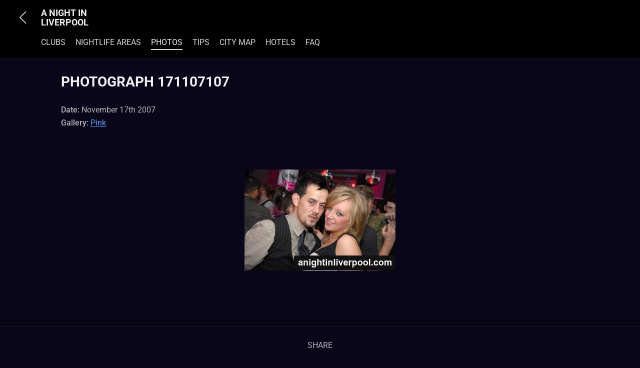

--- FILE ---
content_type: text/html; charset=UTF-8
request_url: https://www.anightinliverpool.com/photo/171107107
body_size: 3936
content:
<!DOCTYPE html>
<html lang="en-GB" class="no-js" id="pagetop">
<head>
  <script>(function(H){H.className=H.className.replace(/\bno-js\b/,'js')})(document.documentElement)</script>
  <script>
    document.addEventListener('DOMContentLoaded', function () {
      document.documentElement.classList.add('page-ready');
    });
  </script>
  <meta charset="UTF-8">
  <meta name="viewport" content="width=device-width, initial-scale=1">

      <title>Photograph 171107107 | Pink November 17th 2007 | A Night In Liverpool</title>
  
    
  <meta name="description" content="Photograph no.171107107 of Liverpool&#039;s Pink gallery.">

  <base href="https://www.anightinliverpool.com/photo.php">
  <link rel="canonical" href="https://www.anightinliverpool.com/photo/171107107">

  <script async src="https://www.googletagmanager.com/gtag/js?id=G-97J9J4HEGY"></script>
  <script>
    window.dataLayer = window.dataLayer || [];
    function gtag(){dataLayer.push(arguments);}
    gtag('js', new Date()); gtag('config', 'G-97J9J4HEGY');
  </script>

  <link rel="preload" href="https://www.anightinliverpool.com/fonts/roboto/Roboto-Regular.session1.woff2" as="font" type="font/woff2" crossorigin>
  <link rel="preload" href="https://www.anightinliverpool.com/fonts/roboto/Roboto-Medium.session1.woff2" as="font" type="font/woff2" crossorigin>
  <link rel="preload" href="https://www.anightinliverpool.com/fonts/roboto/Roboto-Bold.session1.woff2" as="font" type="font/woff2" crossorigin>
  <link rel="stylesheet" href="https://www.anightinliverpool.com/css/styles.min.css">

  <link rel="icon" href="https://www.anightinliverpool.com/images/favicons/favicon-32x32.png" sizes="32x32">
  <link rel="icon" href="https://www.anightinliverpool.com/images/favicons/favicon-192x192.png" sizes="192x192">
  <link rel="apple-touch-icon" href="https://www.anightinliverpool.com/images/favicons/apple-touch-icon.png">

  <meta name="referrer" content="strict-origin-when-cross-origin">

  <meta name="twitter:card" content="summary">
  <meta name="twitter:site" content="@anightliverpool">
  <meta name="twitter:title" content="Photograph 171107107 | Pink November 17th 2007">
  <meta name="twitter:description" content="Photograph no.171107107 of Liverpool&#039;s Pink gallery.">
  <meta name="twitter:image" content="https://www.anightinliverpool.com/images/share_anightinliverpool.png">

  <meta property="og:title" content="Photograph 171107107 | Pink November 17th 2007">
  <meta property="og:type" content="website">
  <meta property="og:url" content="https://www.anightinliverpool.com/photo/171107107">
  <meta property="og:image" content="https://www.anightinliverpool.com/images/share_anightinliverpool.png">
  <meta property="og:description" content="Photograph no.171107107 of Liverpool&#039;s Pink gallery.">
  <meta property="og:site_name" content="A Night In Liverpool">
  <meta property="og:locale" content="en_GB">

  <script type="application/ld+json">{"@context":"https://schema.org","@graph":[{"@type":"WebSite","@id":"https://www.anightinliverpool.com#website","url":"https://www.anightinliverpool.com","name":"A Night In Liverpool","description":"Your guide to Liverpool nightlife, with the best clubs, bars, nightlife areas, and nights out in the city.","inLanguage":"en-GB","publisher":{"@id":"https://www.anightinliverpool.com#organization"}},{"@type":"Organization","@id":"https://www.anightinliverpool.com#organization","name":"A Night In Liverpool","url":"https://www.anightinliverpool.com","logo":{"@type":"ImageObject","url":"https://www.anightinliverpool.com/images/anightinliverpool_600_600.png","width":600,"height":600}}]}</script><script type="application/ld+json">{"@context":"https://schema.org","@type":"BreadcrumbList","itemListElement":[{"@type":"ListItem","position":1,"item":{"@id":"https://www.anightinliverpool.com","name":"Home"}},{"@type":"ListItem","position":2,"item":{"@id":"https://www.anightinliverpool.com/photos","name":"Photos"}},{"@type":"ListItem","position":3,"item":{"@id":"https://www.anightinliverpool.com/photos/Pink/2007-11-17","name":"Pink"}},{"@type":"ListItem","position":4,"item":{"@id":"https://www.anightinliverpool.com/photo/171107107","name":"Photograph 171107107"}}]}</script></head>  <body id="photos" class="photo-171107107">
    <div id="page">
      
<header>
  <div class='container'>
    <div class="wrapper">
      <div class="d-flex align-items-center">
        <a href="javascript:history.go(-1)"><svg aria-hidden="true" width="68" height="68" viewBox="0 0 24 24" fill="none" xmlns="http://www.w3.org/2000/svg" class="page-prev" style="opacity: 9.2;">
            <path d="M6 9L12 15L18 9" stroke="currentColor" stroke-width="1" transform="rotate(90 12 12)"></path>
          </svg>
        </a>
        <a href="https://www.anightinliverpool.com" class="brand mb-0">A Night In <br>Liverpool</a>
      </div>
      <div class="scroll mt-3">
        <nav class="nav">
          <ul class="tabs">
                          <li class="clubs">
                <a href="https://www.anightinliverpool.com/clubs-bars" class="clubs" title="clubs">
                  Clubs                </a>
              </li>
                          <li class="drinking">
                <a href="https://www.anightinliverpool.com/nightlife-areas" class="drinking" title="drinking">
                  Nightlife Areas                </a>
              </li>
                          <li class="photos">
                <a href="https://www.anightinliverpool.com/photos" class="photos" title="photos">
                  Photos                </a>
              </li>
                          <li class="nightlife-tips">
                <a href="https://www.anightinliverpool.com/nightlife-tips" class="nightlife-tips" title="nightlife-tips">
                  Tips                </a>
              </li>
                          <li class="map">
                <a href="https://www.anightinliverpool.com/map" class="map" title="map">
                  City Map                </a>
              </li>
                          <li class="hotels">
                <a href="https://www.anightinliverpool.com/liverpool-hotels" class="hotels" title="hotels">
                  Hotels                </a>
              </li>
                          <li class="faq">
                <a href="https://www.anightinliverpool.com/faq" class="faq" title="faq">
                  FAQ                </a>
              </li>
                      </ul>
        </nav>
      </div>
    </div>
  </div>
</header>
      <main>
        <div class="container">
    <div class="row">
        <div class="col-12">
            <h1>
                Photograph 171107107            </h1>

            <ul class="clean">
                <li>
                    <strong>Date:</strong> November 17th 2007                </li>
                <li>
                    <strong>Gallery:</strong>
                    <a href="https://www.anightinliverpool.com/photos/Pink/2007-11-17"
                       title="Pink">
                        Pink                    </a>
                </li>
            </ul>

            <p class="py-5">
                <a href="javascript:history.go(-1)">
                    <img
                        src="https://www.anightinliverpool.com/images/Pink171107/171107107.jpg"
                        class="responsive"
                        style="margin:auto;"
                        title="Saturday@Pink"
                        alt="Saturday@Pink"
                    >
                </a>
            </p>
        </div>
    </div>
</div>
        <a href="#pagetop" class="cd-top scrollToElement">
  <svg aria-hidden="true" width="48" height="48" viewBox="0 0 24 24" fill="none" xmlns="http://www.w3.org/2000/svg">
      <path d="M6 9L12 15L18 9" stroke="currentColor" stroke-width="4" transform="rotate(180 12 12)"></path>
  </svg>
</a>      </main>
      <footer>
  <div class="container-fluid mt-5 border-hoz">
    <div class="container pt-4 pb-2">
      <p class="text-center">SHARE</p>
            
      <ul class="icons-list">
        <li>
          <a href="https://www.facebook.com/sharer/sharer.php?u=https%3A%2F%2Fwww.anightinliverpool.com%2Fphoto%2F171107107"
            rel="noopener" target="_blank" aria-label="Facebook" title="Share on Facebook">
            <svg width="24" height="24" viewBox="0 0 24 24" fill="currentColor"
                xmlns="http://www.w3.org/2000/svg" aria-hidden="true" focusable="false">
              <path d="M24 12c0-6.627-5.373-12-12-12S0 5.373 0 12c0 5.991 4.388 10.954 10.125 11.854v-8.385H7.078v-3.47h3.047V9.338c0-3.026 1.792-4.697 4.533-4.697 1.312 0 2.686 0.235 2.686 0.235v2.953h-1.513c-1.494 0-1.959 0.925-1.959 1.873v2.249h3.328l-0.532 3.469h-2.796v8.385C19.612 22.954 24 18.991 24 12z" />
            </svg>
          </a>
        </li>
        <li>
          <a href="https://x.com/intent/tweet?url=https%3A%2F%2Fwww.anightinliverpool.com%2Fphoto%2F171107107&text=Photograph+171107107+%7C+Pink+November+17th+2007+-+Photograph+no.171107107+of+Liverpool%27s+Pink+gallery.&via=anightliverpool"
            rel="noopener" target="_blank" aria-label="X" class="text-grey" title="Share on X">
            <svg width="20" height="24" viewBox="0 0 300 300" fill="currentColor"
                xmlns="http://www.w3.org/2000/svg" aria-hidden="true" focusable="false">
              <path d="M178.57 127.15 290.27 0h-26.46l-97.03 110.38L89.34 0H0l117.13 166.93L0 300.25h26.46l102.4-116.59 81.8 116.59h89.34M36.01 19.54H76.66l187.13 262.13h-40.66" />
            </svg>
          </a>
        </li>
        <li>
          <a href="https://api.whatsapp.com/send?text=https%3A%2F%2Fwww.anightinliverpool.com%2Fphoto%2F171107107"
            rel="noopener" target="_blank" aria-label="WhatsApp"  title="Share on WhatsApp">
            <svg width="23" height="23" viewBox="0 0 24 24" fill="currentColor"
                xmlns="http://www.w3.org/2000/svg" aria-hidden="true" focusable="false">
              <path d="M.057 24l1.687-6.163a11.867 11.867 0 01-1.62-6.006C.122 5.281 5.403 0 12.061 0c3.181 0 6.167 1.24 8.413 3.488a11.82 11.82 0 013.49 8.414c-.003 6.658-5.284 11.939-11.944 11.939a11.9 11.9 0 01-6.003-1.618L.057 24zm6.597-3.807c1.735 1.033 3.276 1.666 5.392 1.666 5.448 0 9.886-4.434 9.889-9.877.003-5.462-4.415-9.89-9.881-9.893-5.448 0-9.885 4.433-9.888 9.875 0 2.225.651 3.891 1.746 5.541l-.999 3.648 3.741-.96zm11.387-5.464c-.073-.121-.266-.194-.556-.339-.29-.145-1.706-.84-1.971-.935-.265-.096-.458-.145-.651.145-.194.29-.746.935-.915 1.127-.169.194-.338.218-.628.073-.29-.145-1.223-.45-2.33-1.435-.861-.767-1.442-1.715-1.611-2.005-.169-.29-.018-.447.127-.592.13-.129.29-.338.435-.507.145-.169.194-.29.29-.484.096-.193.048-.362-.024-.507-.073-.145-.651-1.572-.89-2.151-.234-.563-.473-.487-.651-.496l-.556-.01c-.194 0-.507.073-.773.362-.265.29-1.016.992-1.016 2.419 0 1.426 1.04 2.803 1.185 2.997.145.193 2.053 3.132 4.974 4.392.695.3 1.237.478 1.66.612.697.222 1.333.191 1.836.116.56-.083 1.706-.696 1.948-1.369.242-.673.242-1.249.169-1.369z"/>
            </svg>
          </a>
        </li>
        <li>
          <a href="javascript:void(0)" class="copy-link text-grey"
            data-copy-url="https://www.anightinliverpool.com/photo/171107107"
            aria-label="Copy link"
            title="Copy link">
            <svg xmlns="http://www.w3.org/2000/svg" viewBox="0 0 28 28" width="28" height="28" fill="currentColor">
              <path fill="currentColor" d="M9.855 12.733 6.62 15.969a3.826 3.826 0 1 0 5.411 5.41l3.236-3.235 1.06 1.061-3.235 3.236a5.327 5.327 0 0 1-7.533-7.533l3.236-3.236zm7.552-1.08-5.753 5.753-1.06-1.06 5.752-5.753zM14.908 5.56a5.327 5.327 0 0 1 7.532 7.533l-3.235 3.236-1.061-1.061 3.236-3.236a3.826 3.826 0 0 0-5.411-5.41l-3.237 3.235-1.06-1.061z"></path>
            </svg>  
          </a>
        </li>
      </ul>

            <ul class="breadcrumbs"><li><a href="https://www.anightinliverpool.com">Home</a> &rsaquo; </li><li><a href="https://www.anightinliverpool.com/photos">Photos</a> &rsaquo; </li><li><a href="https://www.anightinliverpool.com/photos/Pink/2007-11-17">Pink</a> &rsaquo; </li><li><a href="https://www.anightinliverpool.com/photo/171107107">Photograph 171107107</a></li></ul>    </div>
  </div>
  <div class="container mt-3">
    <p class="text-center f-14"><strong>Enquiries</strong>: Drop us a message on <a href="https://www.facebook.com/anightinliverpool" rel="noopener" target="_blank" class="clean-underline">Facebook</a></p>
    <p class="text-center f-14 text-grey">&copy; 2026</p>
  </div>
</footer>
    </div>
    <div id="myModal" class="modal">
  <div class="modal-content">

    <span class="close-button close-img">&times;</span>
    
    <svg aria-hidden="true" width="68" height="68" viewBox="0 0 24 24" fill="none"
      xmlns="http://www.w3.org/2000/svg" class="modal-prev">
      <path d="M6 9L12 15L18 9" stroke="currentColor" stroke-width="2" transform="rotate(90 12 12)"></path>
    </svg>

    <div class="modal-image-wrapper">
      <img src="https://www.anightinliverpool.com/images/placeholder_portrait_622_929.png" id="imageSizer" class="image-sizer" alt="" />
      <img src="https://www.anightinliverpool.com/images/placeholder_portrait_622_929.png" id="imageLargeCurrent" class="image-layer close-img active" alt="">
      <img src="https://www.anightinliverpool.com/images/placeholder_portrait_622_929.png" id="imageLargeNext" class="image-layer close-img" alt="">
      <small class="photo-modal-caption" style="position: absolute;bottom: -30px;"></small>
    </div>

    <svg aria-hidden="true" width="68" height="68" viewBox="0 0 24 24" fill="none"
      xmlns="http://www.w3.org/2000/svg" class="modal-next">
      <path d="M6 9L12 15L18 9" stroke="currentColor" stroke-width="2" transform="rotate(270 12 12)"></path>
    </svg>

    <span id="imageRef" class="d-none"></span>
    <span id="imageId" class="d-none"></span>

    <span id="imageCounter" class="modal-counter"></span>

  </div>
</div>    <script src="https://www.anightinliverpool.com/js/global.min.js"></script>
<script src="https://cdn.jsdelivr.net/npm/vanilla-lazyload@12.3.0/dist/lazyload.min.js"></script>    <script>
      var lazyLoadInstance = new LazyLoad({
        elements_selector: ".lazy",
        load_delay: 200
      });
    </script>
  </body>
</html>


--- FILE ---
content_type: text/css
request_url: https://www.anightinliverpool.com/css/styles.min.css
body_size: 20018
content:
/*!
 * Bootstrap Grid v5.3.0 (https://getbootstrap.com/)
 * Copyright 2011-2023 The Bootstrap Authors
 * Licensed under MIT (https://github.com/twbs/bootstrap/blob/main/LICENSE)
 */.container,.container-fluid,.container-lg,.container-md,.container-sm,.container-xl,.container-xxl{--bs-gutter-x:1.5rem;--bs-gutter-y:0;margin-left:auto;margin-right:auto;padding-left:calc(var(--bs-gutter-x)*.5);padding-right:calc(var(--bs-gutter-x)*.5);width:100%}@media(min-width:576px){.container,.container-sm{max-width:540px}}@media(min-width:768px){.container,.container-md,.container-sm{max-width:720px}}@media(min-width:992px){.container,.container-lg,.container-md,.container-sm{max-width:960px}}@media(min-width:1200px){.container,.container-lg,.container-md,.container-sm,.container-xl{max-width:1140px}}@media(min-width:1400px){.container,.container-lg,.container-md,.container-sm,.container-xl,.container-xxl{max-width:1320px}}:root{--bs-breakpoint-xs:0;--bs-breakpoint-sm:576px;--bs-breakpoint-md:768px;--bs-breakpoint-lg:992px;--bs-breakpoint-xl:1200px;--bs-breakpoint-xxl:1400px}.row{--bs-gutter-x:1.5rem;--bs-gutter-y:0;display:flex;flex-wrap:wrap;margin-left:calc(var(--bs-gutter-x)*-.5);margin-right:calc(var(--bs-gutter-x)*-.5);margin-top:calc(var(--bs-gutter-y)*-1)}.row>*{box-sizing:border-box;flex-shrink:0;margin-top:var(--bs-gutter-y);max-width:100%;padding-left:calc(var(--bs-gutter-x)*.5);padding-right:calc(var(--bs-gutter-x)*.5);width:100%}.col{flex:1 0 0%}.row-cols-auto>*{flex:0 0 auto;width:auto}.row-cols-1>*{flex:0 0 auto;width:100%}.row-cols-2>*{flex:0 0 auto;width:50%}.row-cols-3>*{flex:0 0 auto;width:33.3333333333%}.row-cols-4>*{flex:0 0 auto;width:25%}.row-cols-5>*{flex:0 0 auto;width:20%}.row-cols-6>*{flex:0 0 auto;width:16.6666666667%}.col-auto{flex:0 0 auto;width:auto}.col-1{flex:0 0 auto;width:8.33333333%}.col-2{flex:0 0 auto;width:16.66666667%}.col-3{flex:0 0 auto;width:25%}.col-4{flex:0 0 auto;width:33.33333333%}.col-5{flex:0 0 auto;width:41.66666667%}.col-6{flex:0 0 auto;width:50%}.col-7{flex:0 0 auto;width:58.33333333%}.col-8{flex:0 0 auto;width:66.66666667%}.col-9{flex:0 0 auto;width:75%}.col-10{flex:0 0 auto;width:83.33333333%}.col-11{flex:0 0 auto;width:91.66666667%}.col-12{flex:0 0 auto;width:100%}.offset-1{margin-left:8.33333333%}.offset-2{margin-left:16.66666667%}.offset-3{margin-left:25%}.offset-4{margin-left:33.33333333%}.offset-5{margin-left:41.66666667%}.offset-6{margin-left:50%}.offset-7{margin-left:58.33333333%}.offset-8{margin-left:66.66666667%}.offset-9{margin-left:75%}.offset-10{margin-left:83.33333333%}.offset-11{margin-left:91.66666667%}.g-0,.gx-0{--bs-gutter-x:0}.g-0,.gy-0{--bs-gutter-y:0}.g-1,.gx-1{--bs-gutter-x:0.25rem}.g-1,.gy-1{--bs-gutter-y:0.25rem}.g-2,.gx-2{--bs-gutter-x:0.5rem}.g-2,.gy-2{--bs-gutter-y:0.5rem}.g-3,.gx-3{--bs-gutter-x:1rem}.g-3,.gy-3{--bs-gutter-y:1rem}.g-4,.gx-4{--bs-gutter-x:1.5rem}.g-4,.gy-4{--bs-gutter-y:1.5rem}.g-5,.gx-5{--bs-gutter-x:3rem}.g-5,.gy-5{--bs-gutter-y:3rem}@media(min-width:576px){.col-sm{flex:1 0 0%}.row-cols-sm-auto>*{flex:0 0 auto;width:auto}.row-cols-sm-1>*{flex:0 0 auto;width:100%}.row-cols-sm-2>*{flex:0 0 auto;width:50%}.row-cols-sm-3>*{flex:0 0 auto;width:33.3333333333%}.row-cols-sm-4>*{flex:0 0 auto;width:25%}.row-cols-sm-5>*{flex:0 0 auto;width:20%}.row-cols-sm-6>*{flex:0 0 auto;width:16.6666666667%}.col-sm-auto{flex:0 0 auto;width:auto}.col-sm-1{flex:0 0 auto;width:8.33333333%}.col-sm-2{flex:0 0 auto;width:16.66666667%}.col-sm-3{flex:0 0 auto;width:25%}.col-sm-4{flex:0 0 auto;width:33.33333333%}.col-sm-5{flex:0 0 auto;width:41.66666667%}.col-sm-6{flex:0 0 auto;width:50%}.col-sm-7{flex:0 0 auto;width:58.33333333%}.col-sm-8{flex:0 0 auto;width:66.66666667%}.col-sm-9{flex:0 0 auto;width:75%}.col-sm-10{flex:0 0 auto;width:83.33333333%}.col-sm-11{flex:0 0 auto;width:91.66666667%}.col-sm-12{flex:0 0 auto;width:100%}.offset-sm-0{margin-left:0}.offset-sm-1{margin-left:8.33333333%}.offset-sm-2{margin-left:16.66666667%}.offset-sm-3{margin-left:25%}.offset-sm-4{margin-left:33.33333333%}.offset-sm-5{margin-left:41.66666667%}.offset-sm-6{margin-left:50%}.offset-sm-7{margin-left:58.33333333%}.offset-sm-8{margin-left:66.66666667%}.offset-sm-9{margin-left:75%}.offset-sm-10{margin-left:83.33333333%}.offset-sm-11{margin-left:91.66666667%}.g-sm-0,.gx-sm-0{--bs-gutter-x:0}.g-sm-0,.gy-sm-0{--bs-gutter-y:0}.g-sm-1,.gx-sm-1{--bs-gutter-x:0.25rem}.g-sm-1,.gy-sm-1{--bs-gutter-y:0.25rem}.g-sm-2,.gx-sm-2{--bs-gutter-x:0.5rem}.g-sm-2,.gy-sm-2{--bs-gutter-y:0.5rem}.g-sm-3,.gx-sm-3{--bs-gutter-x:1rem}.g-sm-3,.gy-sm-3{--bs-gutter-y:1rem}.g-sm-4,.gx-sm-4{--bs-gutter-x:1.5rem}.g-sm-4,.gy-sm-4{--bs-gutter-y:1.5rem}.g-sm-5,.gx-sm-5{--bs-gutter-x:3rem}.g-sm-5,.gy-sm-5{--bs-gutter-y:3rem}}@media(min-width:768px){.col-md{flex:1 0 0%}.row-cols-md-auto>*{flex:0 0 auto;width:auto}.row-cols-md-1>*{flex:0 0 auto;width:100%}.row-cols-md-2>*{flex:0 0 auto;width:50%}.row-cols-md-3>*{flex:0 0 auto;width:33.3333333333%}.row-cols-md-4>*{flex:0 0 auto;width:25%}.row-cols-md-5>*{flex:0 0 auto;width:20%}.row-cols-md-6>*{flex:0 0 auto;width:16.6666666667%}.col-md-auto{flex:0 0 auto;width:auto}.col-md-1{flex:0 0 auto;width:8.33333333%}.col-md-2{flex:0 0 auto;width:16.66666667%}.col-md-3{flex:0 0 auto;width:25%}.col-md-4{flex:0 0 auto;width:33.33333333%}.col-md-5{flex:0 0 auto;width:41.66666667%}.col-md-6{flex:0 0 auto;width:50%}.col-md-7{flex:0 0 auto;width:58.33333333%}.col-md-8{flex:0 0 auto;width:66.66666667%}.col-md-9{flex:0 0 auto;width:75%}.col-md-10{flex:0 0 auto;width:83.33333333%}.col-md-11{flex:0 0 auto;width:91.66666667%}.col-md-12{flex:0 0 auto;width:100%}.offset-md-0{margin-left:0}.offset-md-1{margin-left:8.33333333%}.offset-md-2{margin-left:16.66666667%}.offset-md-3{margin-left:25%}.offset-md-4{margin-left:33.33333333%}.offset-md-5{margin-left:41.66666667%}.offset-md-6{margin-left:50%}.offset-md-7{margin-left:58.33333333%}.offset-md-8{margin-left:66.66666667%}.offset-md-9{margin-left:75%}.offset-md-10{margin-left:83.33333333%}.offset-md-11{margin-left:91.66666667%}.g-md-0,.gx-md-0{--bs-gutter-x:0}.g-md-0,.gy-md-0{--bs-gutter-y:0}.g-md-1,.gx-md-1{--bs-gutter-x:0.25rem}.g-md-1,.gy-md-1{--bs-gutter-y:0.25rem}.g-md-2,.gx-md-2{--bs-gutter-x:0.5rem}.g-md-2,.gy-md-2{--bs-gutter-y:0.5rem}.g-md-3,.gx-md-3{--bs-gutter-x:1rem}.g-md-3,.gy-md-3{--bs-gutter-y:1rem}.g-md-4,.gx-md-4{--bs-gutter-x:1.5rem}.g-md-4,.gy-md-4{--bs-gutter-y:1.5rem}.g-md-5,.gx-md-5{--bs-gutter-x:3rem}.g-md-5,.gy-md-5{--bs-gutter-y:3rem}}@media(min-width:992px){.col-lg{flex:1 0 0%}.row-cols-lg-auto>*{flex:0 0 auto;width:auto}.row-cols-lg-1>*{flex:0 0 auto;width:100%}.row-cols-lg-2>*{flex:0 0 auto;width:50%}.row-cols-lg-3>*{flex:0 0 auto;width:33.3333333333%}.row-cols-lg-4>*{flex:0 0 auto;width:25%}.row-cols-lg-5>*{flex:0 0 auto;width:20%}.row-cols-lg-6>*{flex:0 0 auto;width:16.6666666667%}.col-lg-auto{flex:0 0 auto;width:auto}.col-lg-1{flex:0 0 auto;width:8.33333333%}.col-lg-2{flex:0 0 auto;width:16.66666667%}.col-lg-3{flex:0 0 auto;width:25%}.col-lg-4{flex:0 0 auto;width:33.33333333%}.col-lg-5{flex:0 0 auto;width:41.66666667%}.col-lg-6{flex:0 0 auto;width:50%}.col-lg-7{flex:0 0 auto;width:58.33333333%}.col-lg-8{flex:0 0 auto;width:66.66666667%}.col-lg-9{flex:0 0 auto;width:75%}.col-lg-10{flex:0 0 auto;width:83.33333333%}.col-lg-11{flex:0 0 auto;width:91.66666667%}.col-lg-12{flex:0 0 auto;width:100%}.offset-lg-0{margin-left:0}.offset-lg-1{margin-left:8.33333333%}.offset-lg-2{margin-left:16.66666667%}.offset-lg-3{margin-left:25%}.offset-lg-4{margin-left:33.33333333%}.offset-lg-5{margin-left:41.66666667%}.offset-lg-6{margin-left:50%}.offset-lg-7{margin-left:58.33333333%}.offset-lg-8{margin-left:66.66666667%}.offset-lg-9{margin-left:75%}.offset-lg-10{margin-left:83.33333333%}.offset-lg-11{margin-left:91.66666667%}.g-lg-0,.gx-lg-0{--bs-gutter-x:0}.g-lg-0,.gy-lg-0{--bs-gutter-y:0}.g-lg-1,.gx-lg-1{--bs-gutter-x:0.25rem}.g-lg-1,.gy-lg-1{--bs-gutter-y:0.25rem}.g-lg-2,.gx-lg-2{--bs-gutter-x:0.5rem}.g-lg-2,.gy-lg-2{--bs-gutter-y:0.5rem}.g-lg-3,.gx-lg-3{--bs-gutter-x:1rem}.g-lg-3,.gy-lg-3{--bs-gutter-y:1rem}.g-lg-4,.gx-lg-4{--bs-gutter-x:1.5rem}.g-lg-4,.gy-lg-4{--bs-gutter-y:1.5rem}.g-lg-5,.gx-lg-5{--bs-gutter-x:3rem}.g-lg-5,.gy-lg-5{--bs-gutter-y:3rem}}@media(min-width:1200px){.col-xl{flex:1 0 0%}.row-cols-xl-auto>*{flex:0 0 auto;width:auto}.row-cols-xl-1>*{flex:0 0 auto;width:100%}.row-cols-xl-2>*{flex:0 0 auto;width:50%}.row-cols-xl-3>*{flex:0 0 auto;width:33.3333333333%}.row-cols-xl-4>*{flex:0 0 auto;width:25%}.row-cols-xl-5>*{flex:0 0 auto;width:20%}.row-cols-xl-6>*{flex:0 0 auto;width:16.6666666667%}.col-xl-auto{flex:0 0 auto;width:auto}.col-xl-1{flex:0 0 auto;width:8.33333333%}.col-xl-2{flex:0 0 auto;width:16.66666667%}.col-xl-3{flex:0 0 auto;width:25%}.col-xl-4{flex:0 0 auto;width:33.33333333%}.col-xl-5{flex:0 0 auto;width:41.66666667%}.col-xl-6{flex:0 0 auto;width:50%}.col-xl-7{flex:0 0 auto;width:58.33333333%}.col-xl-8{flex:0 0 auto;width:66.66666667%}.col-xl-9{flex:0 0 auto;width:75%}.col-xl-10{flex:0 0 auto;width:83.33333333%}.col-xl-11{flex:0 0 auto;width:91.66666667%}.col-xl-12{flex:0 0 auto;width:100%}.offset-xl-0{margin-left:0}.offset-xl-1{margin-left:8.33333333%}.offset-xl-2{margin-left:16.66666667%}.offset-xl-3{margin-left:25%}.offset-xl-4{margin-left:33.33333333%}.offset-xl-5{margin-left:41.66666667%}.offset-xl-6{margin-left:50%}.offset-xl-7{margin-left:58.33333333%}.offset-xl-8{margin-left:66.66666667%}.offset-xl-9{margin-left:75%}.offset-xl-10{margin-left:83.33333333%}.offset-xl-11{margin-left:91.66666667%}.g-xl-0,.gx-xl-0{--bs-gutter-x:0}.g-xl-0,.gy-xl-0{--bs-gutter-y:0}.g-xl-1,.gx-xl-1{--bs-gutter-x:0.25rem}.g-xl-1,.gy-xl-1{--bs-gutter-y:0.25rem}.g-xl-2,.gx-xl-2{--bs-gutter-x:0.5rem}.g-xl-2,.gy-xl-2{--bs-gutter-y:0.5rem}.g-xl-3,.gx-xl-3{--bs-gutter-x:1rem}.g-xl-3,.gy-xl-3{--bs-gutter-y:1rem}.g-xl-4,.gx-xl-4{--bs-gutter-x:1.5rem}.g-xl-4,.gy-xl-4{--bs-gutter-y:1.5rem}.g-xl-5,.gx-xl-5{--bs-gutter-x:3rem}.g-xl-5,.gy-xl-5{--bs-gutter-y:3rem}}@media(min-width:1400px){.col-xxl{flex:1 0 0%}.row-cols-xxl-auto>*{flex:0 0 auto;width:auto}.row-cols-xxl-1>*{flex:0 0 auto;width:100%}.row-cols-xxl-2>*{flex:0 0 auto;width:50%}.row-cols-xxl-3>*{flex:0 0 auto;width:33.3333333333%}.row-cols-xxl-4>*{flex:0 0 auto;width:25%}.row-cols-xxl-5>*{flex:0 0 auto;width:20%}.row-cols-xxl-6>*{flex:0 0 auto;width:16.6666666667%}.col-xxl-auto{flex:0 0 auto;width:auto}.col-xxl-1{flex:0 0 auto;width:8.33333333%}.col-xxl-2{flex:0 0 auto;width:16.66666667%}.col-xxl-3{flex:0 0 auto;width:25%}.col-xxl-4{flex:0 0 auto;width:33.33333333%}.col-xxl-5{flex:0 0 auto;width:41.66666667%}.col-xxl-6{flex:0 0 auto;width:50%}.col-xxl-7{flex:0 0 auto;width:58.33333333%}.col-xxl-8{flex:0 0 auto;width:66.66666667%}.col-xxl-9{flex:0 0 auto;width:75%}.col-xxl-10{flex:0 0 auto;width:83.33333333%}.col-xxl-11{flex:0 0 auto;width:91.66666667%}.col-xxl-12{flex:0 0 auto;width:100%}.offset-xxl-0{margin-left:0}.offset-xxl-1{margin-left:8.33333333%}.offset-xxl-2{margin-left:16.66666667%}.offset-xxl-3{margin-left:25%}.offset-xxl-4{margin-left:33.33333333%}.offset-xxl-5{margin-left:41.66666667%}.offset-xxl-6{margin-left:50%}.offset-xxl-7{margin-left:58.33333333%}.offset-xxl-8{margin-left:66.66666667%}.offset-xxl-9{margin-left:75%}.offset-xxl-10{margin-left:83.33333333%}.offset-xxl-11{margin-left:91.66666667%}.g-xxl-0,.gx-xxl-0{--bs-gutter-x:0}.g-xxl-0,.gy-xxl-0{--bs-gutter-y:0}.g-xxl-1,.gx-xxl-1{--bs-gutter-x:0.25rem}.g-xxl-1,.gy-xxl-1{--bs-gutter-y:0.25rem}.g-xxl-2,.gx-xxl-2{--bs-gutter-x:0.5rem}.g-xxl-2,.gy-xxl-2{--bs-gutter-y:0.5rem}.g-xxl-3,.gx-xxl-3{--bs-gutter-x:1rem}.g-xxl-3,.gy-xxl-3{--bs-gutter-y:1rem}.g-xxl-4,.gx-xxl-4{--bs-gutter-x:1.5rem}.g-xxl-4,.gy-xxl-4{--bs-gutter-y:1.5rem}.g-xxl-5,.gx-xxl-5{--bs-gutter-x:3rem}.g-xxl-5,.gy-xxl-5{--bs-gutter-y:3rem}}.d-inline{display:inline!important}.d-inline-block{display:inline-block!important}.d-block{display:block!important}.d-grid{display:grid!important}.d-inline-grid{display:inline-grid!important}.d-table{display:table!important}.d-table-row{display:table-row!important}.d-table-cell{display:table-cell!important}.d-flex{display:flex!important}.d-inline-flex{display:inline-flex!important}.d-none{display:none!important}.flex-fill{flex:1 1 auto!important}.flex-row{flex-direction:row!important}.flex-column{flex-direction:column!important}.flex-row-reverse{flex-direction:row-reverse!important}.flex-column-reverse{flex-direction:column-reverse!important}.flex-grow-0{flex-grow:0!important}.flex-grow-1{flex-grow:1!important}.flex-shrink-0{flex-shrink:0!important}.flex-shrink-1{flex-shrink:1!important}.flex-wrap{flex-wrap:wrap!important}.flex-nowrap{flex-wrap:nowrap!important}.flex-wrap-reverse{flex-wrap:wrap-reverse!important}.justify-content-start{justify-content:flex-start!important}.justify-content-end{justify-content:flex-end!important}.justify-content-center{justify-content:center!important}.justify-content-between{justify-content:space-between!important}.justify-content-around{justify-content:space-around!important}.justify-content-evenly{justify-content:space-evenly!important}.align-items-start{align-items:flex-start!important}.align-items-end{align-items:flex-end!important}.align-items-center{align-items:center!important}.align-items-baseline{align-items:baseline!important}.align-items-stretch{align-items:stretch!important}.align-content-start{align-content:flex-start!important}.align-content-end{align-content:flex-end!important}.align-content-center{align-content:center!important}.align-content-between{align-content:space-between!important}.align-content-around{align-content:space-around!important}.align-content-stretch{align-content:stretch!important}.align-self-auto{align-self:auto!important}.align-self-start{align-self:flex-start!important}.align-self-end{align-self:flex-end!important}.align-self-center{align-self:center!important}.align-self-baseline{align-self:baseline!important}.align-self-stretch{align-self:stretch!important}.order-first{order:-1!important}.order-0{order:0!important}.order-1{order:1!important}.order-2{order:2!important}.order-3{order:3!important}.order-4{order:4!important}.order-5{order:5!important}.order-last{order:6!important}.m-0{margin:0!important}.m-1{margin:.25rem!important}.m-2{margin:.5rem!important}.m-3{margin:1rem!important}.m-4{margin:1.5rem!important}.m-5{margin:3rem!important}.m-auto{margin:auto!important}.mx-0{margin-left:0!important;margin-right:0!important}.mx-1{margin-left:.25rem!important;margin-right:.25rem!important}.mx-2{margin-left:.5rem!important;margin-right:.5rem!important}.mx-3{margin-left:1rem!important;margin-right:1rem!important}.mx-4{margin-left:1.5rem!important;margin-right:1.5rem!important}.mx-5{margin-left:3rem!important;margin-right:3rem!important}.mx-auto{margin-left:auto!important;margin-right:auto!important}.my-0{margin-bottom:0!important;margin-top:0!important}.my-1{margin-bottom:.25rem!important;margin-top:.25rem!important}.my-2{margin-bottom:.5rem!important;margin-top:.5rem!important}.my-3{margin-bottom:1rem!important;margin-top:1rem!important}.my-4{margin-bottom:1.5rem!important;margin-top:1.5rem!important}.my-5{margin-bottom:3rem!important;margin-top:3rem!important}.my-auto{margin-bottom:auto!important;margin-top:auto!important}.mt-0{margin-top:0!important}.mt-1{margin-top:.25rem!important}.mt-2{margin-top:.5rem!important}.mt-3{margin-top:1rem!important}.mt-4{margin-top:1.5rem!important}.mt-5{margin-top:3rem!important}.mt-auto{margin-top:auto!important}.me-0{margin-right:0!important}.me-1{margin-right:.25rem!important}.me-2{margin-right:.5rem!important}.me-3{margin-right:1rem!important}.me-4{margin-right:1.5rem!important}.me-5{margin-right:3rem!important}.me-auto{margin-right:auto!important}.mb-0{margin-bottom:0!important}.mb-1{margin-bottom:.25rem!important}.mb-2{margin-bottom:.5rem!important}.mb-3{margin-bottom:1rem!important}.mb-4{margin-bottom:1.5rem!important}.mb-5{margin-bottom:3rem!important}.mb-auto{margin-bottom:auto!important}.ms-0{margin-left:0!important}.ms-1{margin-left:.25rem!important}.ms-2{margin-left:.5rem!important}.ms-3{margin-left:1rem!important}.ms-4{margin-left:1.5rem!important}.ms-5{margin-left:3rem!important}.ms-auto{margin-left:auto!important}.p-0{padding:0!important}.p-1{padding:.25rem!important}.p-2{padding:.5rem!important}.p-3{padding:1rem!important}.p-4{padding:1.5rem!important}.p-5{padding:3rem!important}.px-0{padding-left:0!important;padding-right:0!important}.px-1{padding-left:.25rem!important;padding-right:.25rem!important}.px-2{padding-left:.5rem!important;padding-right:.5rem!important}.px-3{padding-left:1rem!important;padding-right:1rem!important}.px-4{padding-left:1.5rem!important;padding-right:1.5rem!important}.px-5{padding-left:3rem!important;padding-right:3rem!important}.py-0{padding-bottom:0!important;padding-top:0!important}.py-1{padding-bottom:.25rem!important;padding-top:.25rem!important}.py-2{padding-bottom:.5rem!important;padding-top:.5rem!important}.py-3{padding-bottom:1rem!important;padding-top:1rem!important}.py-4{padding-bottom:1.5rem!important;padding-top:1.5rem!important}.py-5{padding-bottom:3rem!important;padding-top:3rem!important}.pt-0{padding-top:0!important}.pt-1{padding-top:.25rem!important}.pt-2{padding-top:.5rem!important}.pt-3{padding-top:1rem!important}.pt-4{padding-top:1.5rem!important}.pt-5{padding-top:3rem!important}.pe-0{padding-right:0!important}.pe-1{padding-right:.25rem!important}.pe-2{padding-right:.5rem!important}.pe-3{padding-right:1rem!important}.pe-4{padding-right:1.5rem!important}.pe-5{padding-right:3rem!important}.pb-0{padding-bottom:0!important}.pb-1{padding-bottom:.25rem!important}.pb-2{padding-bottom:.5rem!important}.pb-3{padding-bottom:1rem!important}.pb-4{padding-bottom:1.5rem!important}.pb-5{padding-bottom:3rem!important}.ps-0{padding-left:0!important}.ps-1{padding-left:.25rem!important}.ps-2{padding-left:.5rem!important}.ps-3{padding-left:1rem!important}.ps-4{padding-left:1.5rem!important}.ps-5{padding-left:3rem!important}@media(min-width:576px){.d-sm-inline{display:inline!important}.d-sm-inline-block{display:inline-block!important}.d-sm-block{display:block!important}.d-sm-grid{display:grid!important}.d-sm-inline-grid{display:inline-grid!important}.d-sm-table{display:table!important}.d-sm-table-row{display:table-row!important}.d-sm-table-cell{display:table-cell!important}.d-sm-flex{display:flex!important}.d-sm-inline-flex{display:inline-flex!important}.d-sm-none{display:none!important}.flex-sm-fill{flex:1 1 auto!important}.flex-sm-row{flex-direction:row!important}.flex-sm-column{flex-direction:column!important}.flex-sm-row-reverse{flex-direction:row-reverse!important}.flex-sm-column-reverse{flex-direction:column-reverse!important}.flex-sm-grow-0{flex-grow:0!important}.flex-sm-grow-1{flex-grow:1!important}.flex-sm-shrink-0{flex-shrink:0!important}.flex-sm-shrink-1{flex-shrink:1!important}.flex-sm-wrap{flex-wrap:wrap!important}.flex-sm-nowrap{flex-wrap:nowrap!important}.flex-sm-wrap-reverse{flex-wrap:wrap-reverse!important}.justify-content-sm-start{justify-content:flex-start!important}.justify-content-sm-end{justify-content:flex-end!important}.justify-content-sm-center{justify-content:center!important}.justify-content-sm-between{justify-content:space-between!important}.justify-content-sm-around{justify-content:space-around!important}.justify-content-sm-evenly{justify-content:space-evenly!important}.align-items-sm-start{align-items:flex-start!important}.align-items-sm-end{align-items:flex-end!important}.align-items-sm-center{align-items:center!important}.align-items-sm-baseline{align-items:baseline!important}.align-items-sm-stretch{align-items:stretch!important}.align-content-sm-start{align-content:flex-start!important}.align-content-sm-end{align-content:flex-end!important}.align-content-sm-center{align-content:center!important}.align-content-sm-between{align-content:space-between!important}.align-content-sm-around{align-content:space-around!important}.align-content-sm-stretch{align-content:stretch!important}.align-self-sm-auto{align-self:auto!important}.align-self-sm-start{align-self:flex-start!important}.align-self-sm-end{align-self:flex-end!important}.align-self-sm-center{align-self:center!important}.align-self-sm-baseline{align-self:baseline!important}.align-self-sm-stretch{align-self:stretch!important}.order-sm-first{order:-1!important}.order-sm-0{order:0!important}.order-sm-1{order:1!important}.order-sm-2{order:2!important}.order-sm-3{order:3!important}.order-sm-4{order:4!important}.order-sm-5{order:5!important}.order-sm-last{order:6!important}.m-sm-0{margin:0!important}.m-sm-1{margin:.25rem!important}.m-sm-2{margin:.5rem!important}.m-sm-3{margin:1rem!important}.m-sm-4{margin:1.5rem!important}.m-sm-5{margin:3rem!important}.m-sm-auto{margin:auto!important}.mx-sm-0{margin-left:0!important;margin-right:0!important}.mx-sm-1{margin-left:.25rem!important;margin-right:.25rem!important}.mx-sm-2{margin-left:.5rem!important;margin-right:.5rem!important}.mx-sm-3{margin-left:1rem!important;margin-right:1rem!important}.mx-sm-4{margin-left:1.5rem!important;margin-right:1.5rem!important}.mx-sm-5{margin-left:3rem!important;margin-right:3rem!important}.mx-sm-auto{margin-left:auto!important;margin-right:auto!important}.my-sm-0{margin-bottom:0!important;margin-top:0!important}.my-sm-1{margin-bottom:.25rem!important;margin-top:.25rem!important}.my-sm-2{margin-bottom:.5rem!important;margin-top:.5rem!important}.my-sm-3{margin-bottom:1rem!important;margin-top:1rem!important}.my-sm-4{margin-bottom:1.5rem!important;margin-top:1.5rem!important}.my-sm-5{margin-bottom:3rem!important;margin-top:3rem!important}.my-sm-auto{margin-bottom:auto!important;margin-top:auto!important}.mt-sm-0{margin-top:0!important}.mt-sm-1{margin-top:.25rem!important}.mt-sm-2{margin-top:.5rem!important}.mt-sm-3{margin-top:1rem!important}.mt-sm-4{margin-top:1.5rem!important}.mt-sm-5{margin-top:3rem!important}.mt-sm-auto{margin-top:auto!important}.me-sm-0{margin-right:0!important}.me-sm-1{margin-right:.25rem!important}.me-sm-2{margin-right:.5rem!important}.me-sm-3{margin-right:1rem!important}.me-sm-4{margin-right:1.5rem!important}.me-sm-5{margin-right:3rem!important}.me-sm-auto{margin-right:auto!important}.mb-sm-0{margin-bottom:0!important}.mb-sm-1{margin-bottom:.25rem!important}.mb-sm-2{margin-bottom:.5rem!important}.mb-sm-3{margin-bottom:1rem!important}.mb-sm-4{margin-bottom:1.5rem!important}.mb-sm-5{margin-bottom:3rem!important}.mb-sm-auto{margin-bottom:auto!important}.ms-sm-0{margin-left:0!important}.ms-sm-1{margin-left:.25rem!important}.ms-sm-2{margin-left:.5rem!important}.ms-sm-3{margin-left:1rem!important}.ms-sm-4{margin-left:1.5rem!important}.ms-sm-5{margin-left:3rem!important}.ms-sm-auto{margin-left:auto!important}.p-sm-0{padding:0!important}.p-sm-1{padding:.25rem!important}.p-sm-2{padding:.5rem!important}.p-sm-3{padding:1rem!important}.p-sm-4{padding:1.5rem!important}.p-sm-5{padding:3rem!important}.px-sm-0{padding-left:0!important;padding-right:0!important}.px-sm-1{padding-left:.25rem!important;padding-right:.25rem!important}.px-sm-2{padding-left:.5rem!important;padding-right:.5rem!important}.px-sm-3{padding-left:1rem!important;padding-right:1rem!important}.px-sm-4{padding-left:1.5rem!important;padding-right:1.5rem!important}.px-sm-5{padding-left:3rem!important;padding-right:3rem!important}.py-sm-0{padding-bottom:0!important;padding-top:0!important}.py-sm-1{padding-bottom:.25rem!important;padding-top:.25rem!important}.py-sm-2{padding-bottom:.5rem!important;padding-top:.5rem!important}.py-sm-3{padding-bottom:1rem!important;padding-top:1rem!important}.py-sm-4{padding-bottom:1.5rem!important;padding-top:1.5rem!important}.py-sm-5{padding-bottom:3rem!important;padding-top:3rem!important}.pt-sm-0{padding-top:0!important}.pt-sm-1{padding-top:.25rem!important}.pt-sm-2{padding-top:.5rem!important}.pt-sm-3{padding-top:1rem!important}.pt-sm-4{padding-top:1.5rem!important}.pt-sm-5{padding-top:3rem!important}.pe-sm-0{padding-right:0!important}.pe-sm-1{padding-right:.25rem!important}.pe-sm-2{padding-right:.5rem!important}.pe-sm-3{padding-right:1rem!important}.pe-sm-4{padding-right:1.5rem!important}.pe-sm-5{padding-right:3rem!important}.pb-sm-0{padding-bottom:0!important}.pb-sm-1{padding-bottom:.25rem!important}.pb-sm-2{padding-bottom:.5rem!important}.pb-sm-3{padding-bottom:1rem!important}.pb-sm-4{padding-bottom:1.5rem!important}.pb-sm-5{padding-bottom:3rem!important}.ps-sm-0{padding-left:0!important}.ps-sm-1{padding-left:.25rem!important}.ps-sm-2{padding-left:.5rem!important}.ps-sm-3{padding-left:1rem!important}.ps-sm-4{padding-left:1.5rem!important}.ps-sm-5{padding-left:3rem!important}}@media(min-width:768px){.d-md-inline{display:inline!important}.d-md-inline-block{display:inline-block!important}.d-md-block{display:block!important}.d-md-grid{display:grid!important}.d-md-inline-grid{display:inline-grid!important}.d-md-table{display:table!important}.d-md-table-row{display:table-row!important}.d-md-table-cell{display:table-cell!important}.d-md-flex{display:flex!important}.d-md-inline-flex{display:inline-flex!important}.d-md-none{display:none!important}.flex-md-fill{flex:1 1 auto!important}.flex-md-row{flex-direction:row!important}.flex-md-column{flex-direction:column!important}.flex-md-row-reverse{flex-direction:row-reverse!important}.flex-md-column-reverse{flex-direction:column-reverse!important}.flex-md-grow-0{flex-grow:0!important}.flex-md-grow-1{flex-grow:1!important}.flex-md-shrink-0{flex-shrink:0!important}.flex-md-shrink-1{flex-shrink:1!important}.flex-md-wrap{flex-wrap:wrap!important}.flex-md-nowrap{flex-wrap:nowrap!important}.flex-md-wrap-reverse{flex-wrap:wrap-reverse!important}.justify-content-md-start{justify-content:flex-start!important}.justify-content-md-end{justify-content:flex-end!important}.justify-content-md-center{justify-content:center!important}.justify-content-md-between{justify-content:space-between!important}.justify-content-md-around{justify-content:space-around!important}.justify-content-md-evenly{justify-content:space-evenly!important}.align-items-md-start{align-items:flex-start!important}.align-items-md-end{align-items:flex-end!important}.align-items-md-center{align-items:center!important}.align-items-md-baseline{align-items:baseline!important}.align-items-md-stretch{align-items:stretch!important}.align-content-md-start{align-content:flex-start!important}.align-content-md-end{align-content:flex-end!important}.align-content-md-center{align-content:center!important}.align-content-md-between{align-content:space-between!important}.align-content-md-around{align-content:space-around!important}.align-content-md-stretch{align-content:stretch!important}.align-self-md-auto{align-self:auto!important}.align-self-md-start{align-self:flex-start!important}.align-self-md-end{align-self:flex-end!important}.align-self-md-center{align-self:center!important}.align-self-md-baseline{align-self:baseline!important}.align-self-md-stretch{align-self:stretch!important}.order-md-first{order:-1!important}.order-md-0{order:0!important}.order-md-1{order:1!important}.order-md-2{order:2!important}.order-md-3{order:3!important}.order-md-4{order:4!important}.order-md-5{order:5!important}.order-md-last{order:6!important}.m-md-0{margin:0!important}.m-md-1{margin:.25rem!important}.m-md-2{margin:.5rem!important}.m-md-3{margin:1rem!important}.m-md-4{margin:1.5rem!important}.m-md-5{margin:3rem!important}.m-md-auto{margin:auto!important}.mx-md-0{margin-left:0!important;margin-right:0!important}.mx-md-1{margin-left:.25rem!important;margin-right:.25rem!important}.mx-md-2{margin-left:.5rem!important;margin-right:.5rem!important}.mx-md-3{margin-left:1rem!important;margin-right:1rem!important}.mx-md-4{margin-left:1.5rem!important;margin-right:1.5rem!important}.mx-md-5{margin-left:3rem!important;margin-right:3rem!important}.mx-md-auto{margin-left:auto!important;margin-right:auto!important}.my-md-0{margin-bottom:0!important;margin-top:0!important}.my-md-1{margin-bottom:.25rem!important;margin-top:.25rem!important}.my-md-2{margin-bottom:.5rem!important;margin-top:.5rem!important}.my-md-3{margin-bottom:1rem!important;margin-top:1rem!important}.my-md-4{margin-bottom:1.5rem!important;margin-top:1.5rem!important}.my-md-5{margin-bottom:3rem!important;margin-top:3rem!important}.my-md-auto{margin-bottom:auto!important;margin-top:auto!important}.mt-md-0{margin-top:0!important}.mt-md-1{margin-top:.25rem!important}.mt-md-2{margin-top:.5rem!important}.mt-md-3{margin-top:1rem!important}.mt-md-4{margin-top:1.5rem!important}.mt-md-5{margin-top:3rem!important}.mt-md-auto{margin-top:auto!important}.me-md-0{margin-right:0!important}.me-md-1{margin-right:.25rem!important}.me-md-2{margin-right:.5rem!important}.me-md-3{margin-right:1rem!important}.me-md-4{margin-right:1.5rem!important}.me-md-5{margin-right:3rem!important}.me-md-auto{margin-right:auto!important}.mb-md-0{margin-bottom:0!important}.mb-md-1{margin-bottom:.25rem!important}.mb-md-2{margin-bottom:.5rem!important}.mb-md-3{margin-bottom:1rem!important}.mb-md-4{margin-bottom:1.5rem!important}.mb-md-5{margin-bottom:3rem!important}.mb-md-auto{margin-bottom:auto!important}.ms-md-0{margin-left:0!important}.ms-md-1{margin-left:.25rem!important}.ms-md-2{margin-left:.5rem!important}.ms-md-3{margin-left:1rem!important}.ms-md-4{margin-left:1.5rem!important}.ms-md-5{margin-left:3rem!important}.ms-md-auto{margin-left:auto!important}.p-md-0{padding:0!important}.p-md-1{padding:.25rem!important}.p-md-2{padding:.5rem!important}.p-md-3{padding:1rem!important}.p-md-4{padding:1.5rem!important}.p-md-5{padding:3rem!important}.px-md-0{padding-left:0!important;padding-right:0!important}.px-md-1{padding-left:.25rem!important;padding-right:.25rem!important}.px-md-2{padding-left:.5rem!important;padding-right:.5rem!important}.px-md-3{padding-left:1rem!important;padding-right:1rem!important}.px-md-4{padding-left:1.5rem!important;padding-right:1.5rem!important}.px-md-5{padding-left:3rem!important;padding-right:3rem!important}.py-md-0{padding-bottom:0!important;padding-top:0!important}.py-md-1{padding-bottom:.25rem!important;padding-top:.25rem!important}.py-md-2{padding-bottom:.5rem!important;padding-top:.5rem!important}.py-md-3{padding-bottom:1rem!important;padding-top:1rem!important}.py-md-4{padding-bottom:1.5rem!important;padding-top:1.5rem!important}.py-md-5{padding-bottom:3rem!important;padding-top:3rem!important}.pt-md-0{padding-top:0!important}.pt-md-1{padding-top:.25rem!important}.pt-md-2{padding-top:.5rem!important}.pt-md-3{padding-top:1rem!important}.pt-md-4{padding-top:1.5rem!important}.pt-md-5{padding-top:3rem!important}.pe-md-0{padding-right:0!important}.pe-md-1{padding-right:.25rem!important}.pe-md-2{padding-right:.5rem!important}.pe-md-3{padding-right:1rem!important}.pe-md-4{padding-right:1.5rem!important}.pe-md-5{padding-right:3rem!important}.pb-md-0{padding-bottom:0!important}.pb-md-1{padding-bottom:.25rem!important}.pb-md-2{padding-bottom:.5rem!important}.pb-md-3{padding-bottom:1rem!important}.pb-md-4{padding-bottom:1.5rem!important}.pb-md-5{padding-bottom:3rem!important}.ps-md-0{padding-left:0!important}.ps-md-1{padding-left:.25rem!important}.ps-md-2{padding-left:.5rem!important}.ps-md-3{padding-left:1rem!important}.ps-md-4{padding-left:1.5rem!important}.ps-md-5{padding-left:3rem!important}}@media(min-width:992px){.d-lg-inline{display:inline!important}.d-lg-inline-block{display:inline-block!important}.d-lg-block{display:block!important}.d-lg-grid{display:grid!important}.d-lg-inline-grid{display:inline-grid!important}.d-lg-table{display:table!important}.d-lg-table-row{display:table-row!important}.d-lg-table-cell{display:table-cell!important}.d-lg-flex{display:flex!important}.d-lg-inline-flex{display:inline-flex!important}.d-lg-none{display:none!important}.flex-lg-fill{flex:1 1 auto!important}.flex-lg-row{flex-direction:row!important}.flex-lg-column{flex-direction:column!important}.flex-lg-row-reverse{flex-direction:row-reverse!important}.flex-lg-column-reverse{flex-direction:column-reverse!important}.flex-lg-grow-0{flex-grow:0!important}.flex-lg-grow-1{flex-grow:1!important}.flex-lg-shrink-0{flex-shrink:0!important}.flex-lg-shrink-1{flex-shrink:1!important}.flex-lg-wrap{flex-wrap:wrap!important}.flex-lg-nowrap{flex-wrap:nowrap!important}.flex-lg-wrap-reverse{flex-wrap:wrap-reverse!important}.justify-content-lg-start{justify-content:flex-start!important}.justify-content-lg-end{justify-content:flex-end!important}.justify-content-lg-center{justify-content:center!important}.justify-content-lg-between{justify-content:space-between!important}.justify-content-lg-around{justify-content:space-around!important}.justify-content-lg-evenly{justify-content:space-evenly!important}.align-items-lg-start{align-items:flex-start!important}.align-items-lg-end{align-items:flex-end!important}.align-items-lg-center{align-items:center!important}.align-items-lg-baseline{align-items:baseline!important}.align-items-lg-stretch{align-items:stretch!important}.align-content-lg-start{align-content:flex-start!important}.align-content-lg-end{align-content:flex-end!important}.align-content-lg-center{align-content:center!important}.align-content-lg-between{align-content:space-between!important}.align-content-lg-around{align-content:space-around!important}.align-content-lg-stretch{align-content:stretch!important}.align-self-lg-auto{align-self:auto!important}.align-self-lg-start{align-self:flex-start!important}.align-self-lg-end{align-self:flex-end!important}.align-self-lg-center{align-self:center!important}.align-self-lg-baseline{align-self:baseline!important}.align-self-lg-stretch{align-self:stretch!important}.order-lg-first{order:-1!important}.order-lg-0{order:0!important}.order-lg-1{order:1!important}.order-lg-2{order:2!important}.order-lg-3{order:3!important}.order-lg-4{order:4!important}.order-lg-5{order:5!important}.order-lg-last{order:6!important}.m-lg-0{margin:0!important}.m-lg-1{margin:.25rem!important}.m-lg-2{margin:.5rem!important}.m-lg-3{margin:1rem!important}.m-lg-4{margin:1.5rem!important}.m-lg-5{margin:3rem!important}.m-lg-auto{margin:auto!important}.mx-lg-0{margin-left:0!important;margin-right:0!important}.mx-lg-1{margin-left:.25rem!important;margin-right:.25rem!important}.mx-lg-2{margin-left:.5rem!important;margin-right:.5rem!important}.mx-lg-3{margin-left:1rem!important;margin-right:1rem!important}.mx-lg-4{margin-left:1.5rem!important;margin-right:1.5rem!important}.mx-lg-5{margin-left:3rem!important;margin-right:3rem!important}.mx-lg-auto{margin-left:auto!important;margin-right:auto!important}.my-lg-0{margin-bottom:0!important;margin-top:0!important}.my-lg-1{margin-bottom:.25rem!important;margin-top:.25rem!important}.my-lg-2{margin-bottom:.5rem!important;margin-top:.5rem!important}.my-lg-3{margin-bottom:1rem!important;margin-top:1rem!important}.my-lg-4{margin-bottom:1.5rem!important;margin-top:1.5rem!important}.my-lg-5{margin-bottom:3rem!important;margin-top:3rem!important}.my-lg-auto{margin-bottom:auto!important;margin-top:auto!important}.mt-lg-0{margin-top:0!important}.mt-lg-1{margin-top:.25rem!important}.mt-lg-2{margin-top:.5rem!important}.mt-lg-3{margin-top:1rem!important}.mt-lg-4{margin-top:1.5rem!important}.mt-lg-5{margin-top:3rem!important}.mt-lg-auto{margin-top:auto!important}.me-lg-0{margin-right:0!important}.me-lg-1{margin-right:.25rem!important}.me-lg-2{margin-right:.5rem!important}.me-lg-3{margin-right:1rem!important}.me-lg-4{margin-right:1.5rem!important}.me-lg-5{margin-right:3rem!important}.me-lg-auto{margin-right:auto!important}.mb-lg-0{margin-bottom:0!important}.mb-lg-1{margin-bottom:.25rem!important}.mb-lg-2{margin-bottom:.5rem!important}.mb-lg-3{margin-bottom:1rem!important}.mb-lg-4{margin-bottom:1.5rem!important}.mb-lg-5{margin-bottom:3rem!important}.mb-lg-auto{margin-bottom:auto!important}.ms-lg-0{margin-left:0!important}.ms-lg-1{margin-left:.25rem!important}.ms-lg-2{margin-left:.5rem!important}.ms-lg-3{margin-left:1rem!important}.ms-lg-4{margin-left:1.5rem!important}.ms-lg-5{margin-left:3rem!important}.ms-lg-auto{margin-left:auto!important}.p-lg-0{padding:0!important}.p-lg-1{padding:.25rem!important}.p-lg-2{padding:.5rem!important}.p-lg-3{padding:1rem!important}.p-lg-4{padding:1.5rem!important}.p-lg-5{padding:3rem!important}.px-lg-0{padding-left:0!important;padding-right:0!important}.px-lg-1{padding-left:.25rem!important;padding-right:.25rem!important}.px-lg-2{padding-left:.5rem!important;padding-right:.5rem!important}.px-lg-3{padding-left:1rem!important;padding-right:1rem!important}.px-lg-4{padding-left:1.5rem!important;padding-right:1.5rem!important}.px-lg-5{padding-left:3rem!important;padding-right:3rem!important}.py-lg-0{padding-bottom:0!important;padding-top:0!important}.py-lg-1{padding-bottom:.25rem!important;padding-top:.25rem!important}.py-lg-2{padding-bottom:.5rem!important;padding-top:.5rem!important}.py-lg-3{padding-bottom:1rem!important;padding-top:1rem!important}.py-lg-4{padding-bottom:1.5rem!important;padding-top:1.5rem!important}.py-lg-5{padding-bottom:3rem!important;padding-top:3rem!important}.pt-lg-0{padding-top:0!important}.pt-lg-1{padding-top:.25rem!important}.pt-lg-2{padding-top:.5rem!important}.pt-lg-3{padding-top:1rem!important}.pt-lg-4{padding-top:1.5rem!important}.pt-lg-5{padding-top:3rem!important}.pe-lg-0{padding-right:0!important}.pe-lg-1{padding-right:.25rem!important}.pe-lg-2{padding-right:.5rem!important}.pe-lg-3{padding-right:1rem!important}.pe-lg-4{padding-right:1.5rem!important}.pe-lg-5{padding-right:3rem!important}.pb-lg-0{padding-bottom:0!important}.pb-lg-1{padding-bottom:.25rem!important}.pb-lg-2{padding-bottom:.5rem!important}.pb-lg-3{padding-bottom:1rem!important}.pb-lg-4{padding-bottom:1.5rem!important}.pb-lg-5{padding-bottom:3rem!important}.ps-lg-0{padding-left:0!important}.ps-lg-1{padding-left:.25rem!important}.ps-lg-2{padding-left:.5rem!important}.ps-lg-3{padding-left:1rem!important}.ps-lg-4{padding-left:1.5rem!important}.ps-lg-5{padding-left:3rem!important}}@media(min-width:1200px){.d-xl-inline{display:inline!important}.d-xl-inline-block{display:inline-block!important}.d-xl-block{display:block!important}.d-xl-grid{display:grid!important}.d-xl-inline-grid{display:inline-grid!important}.d-xl-table{display:table!important}.d-xl-table-row{display:table-row!important}.d-xl-table-cell{display:table-cell!important}.d-xl-flex{display:flex!important}.d-xl-inline-flex{display:inline-flex!important}.d-xl-none{display:none!important}.flex-xl-fill{flex:1 1 auto!important}.flex-xl-row{flex-direction:row!important}.flex-xl-column{flex-direction:column!important}.flex-xl-row-reverse{flex-direction:row-reverse!important}.flex-xl-column-reverse{flex-direction:column-reverse!important}.flex-xl-grow-0{flex-grow:0!important}.flex-xl-grow-1{flex-grow:1!important}.flex-xl-shrink-0{flex-shrink:0!important}.flex-xl-shrink-1{flex-shrink:1!important}.flex-xl-wrap{flex-wrap:wrap!important}.flex-xl-nowrap{flex-wrap:nowrap!important}.flex-xl-wrap-reverse{flex-wrap:wrap-reverse!important}.justify-content-xl-start{justify-content:flex-start!important}.justify-content-xl-end{justify-content:flex-end!important}.justify-content-xl-center{justify-content:center!important}.justify-content-xl-between{justify-content:space-between!important}.justify-content-xl-around{justify-content:space-around!important}.justify-content-xl-evenly{justify-content:space-evenly!important}.align-items-xl-start{align-items:flex-start!important}.align-items-xl-end{align-items:flex-end!important}.align-items-xl-center{align-items:center!important}.align-items-xl-baseline{align-items:baseline!important}.align-items-xl-stretch{align-items:stretch!important}.align-content-xl-start{align-content:flex-start!important}.align-content-xl-end{align-content:flex-end!important}.align-content-xl-center{align-content:center!important}.align-content-xl-between{align-content:space-between!important}.align-content-xl-around{align-content:space-around!important}.align-content-xl-stretch{align-content:stretch!important}.align-self-xl-auto{align-self:auto!important}.align-self-xl-start{align-self:flex-start!important}.align-self-xl-end{align-self:flex-end!important}.align-self-xl-center{align-self:center!important}.align-self-xl-baseline{align-self:baseline!important}.align-self-xl-stretch{align-self:stretch!important}.order-xl-first{order:-1!important}.order-xl-0{order:0!important}.order-xl-1{order:1!important}.order-xl-2{order:2!important}.order-xl-3{order:3!important}.order-xl-4{order:4!important}.order-xl-5{order:5!important}.order-xl-last{order:6!important}.m-xl-0{margin:0!important}.m-xl-1{margin:.25rem!important}.m-xl-2{margin:.5rem!important}.m-xl-3{margin:1rem!important}.m-xl-4{margin:1.5rem!important}.m-xl-5{margin:3rem!important}.m-xl-auto{margin:auto!important}.mx-xl-0{margin-left:0!important;margin-right:0!important}.mx-xl-1{margin-left:.25rem!important;margin-right:.25rem!important}.mx-xl-2{margin-left:.5rem!important;margin-right:.5rem!important}.mx-xl-3{margin-left:1rem!important;margin-right:1rem!important}.mx-xl-4{margin-left:1.5rem!important;margin-right:1.5rem!important}.mx-xl-5{margin-left:3rem!important;margin-right:3rem!important}.mx-xl-auto{margin-left:auto!important;margin-right:auto!important}.my-xl-0{margin-bottom:0!important;margin-top:0!important}.my-xl-1{margin-bottom:.25rem!important;margin-top:.25rem!important}.my-xl-2{margin-bottom:.5rem!important;margin-top:.5rem!important}.my-xl-3{margin-bottom:1rem!important;margin-top:1rem!important}.my-xl-4{margin-bottom:1.5rem!important;margin-top:1.5rem!important}.my-xl-5{margin-bottom:3rem!important;margin-top:3rem!important}.my-xl-auto{margin-bottom:auto!important;margin-top:auto!important}.mt-xl-0{margin-top:0!important}.mt-xl-1{margin-top:.25rem!important}.mt-xl-2{margin-top:.5rem!important}.mt-xl-3{margin-top:1rem!important}.mt-xl-4{margin-top:1.5rem!important}.mt-xl-5{margin-top:3rem!important}.mt-xl-auto{margin-top:auto!important}.me-xl-0{margin-right:0!important}.me-xl-1{margin-right:.25rem!important}.me-xl-2{margin-right:.5rem!important}.me-xl-3{margin-right:1rem!important}.me-xl-4{margin-right:1.5rem!important}.me-xl-5{margin-right:3rem!important}.me-xl-auto{margin-right:auto!important}.mb-xl-0{margin-bottom:0!important}.mb-xl-1{margin-bottom:.25rem!important}.mb-xl-2{margin-bottom:.5rem!important}.mb-xl-3{margin-bottom:1rem!important}.mb-xl-4{margin-bottom:1.5rem!important}.mb-xl-5{margin-bottom:3rem!important}.mb-xl-auto{margin-bottom:auto!important}.ms-xl-0{margin-left:0!important}.ms-xl-1{margin-left:.25rem!important}.ms-xl-2{margin-left:.5rem!important}.ms-xl-3{margin-left:1rem!important}.ms-xl-4{margin-left:1.5rem!important}.ms-xl-5{margin-left:3rem!important}.ms-xl-auto{margin-left:auto!important}.p-xl-0{padding:0!important}.p-xl-1{padding:.25rem!important}.p-xl-2{padding:.5rem!important}.p-xl-3{padding:1rem!important}.p-xl-4{padding:1.5rem!important}.p-xl-5{padding:3rem!important}.px-xl-0{padding-left:0!important;padding-right:0!important}.px-xl-1{padding-left:.25rem!important;padding-right:.25rem!important}.px-xl-2{padding-left:.5rem!important;padding-right:.5rem!important}.px-xl-3{padding-left:1rem!important;padding-right:1rem!important}.px-xl-4{padding-left:1.5rem!important;padding-right:1.5rem!important}.px-xl-5{padding-left:3rem!important;padding-right:3rem!important}.py-xl-0{padding-bottom:0!important;padding-top:0!important}.py-xl-1{padding-bottom:.25rem!important;padding-top:.25rem!important}.py-xl-2{padding-bottom:.5rem!important;padding-top:.5rem!important}.py-xl-3{padding-bottom:1rem!important;padding-top:1rem!important}.py-xl-4{padding-bottom:1.5rem!important;padding-top:1.5rem!important}.py-xl-5{padding-bottom:3rem!important;padding-top:3rem!important}.pt-xl-0{padding-top:0!important}.pt-xl-1{padding-top:.25rem!important}.pt-xl-2{padding-top:.5rem!important}.pt-xl-3{padding-top:1rem!important}.pt-xl-4{padding-top:1.5rem!important}.pt-xl-5{padding-top:3rem!important}.pe-xl-0{padding-right:0!important}.pe-xl-1{padding-right:.25rem!important}.pe-xl-2{padding-right:.5rem!important}.pe-xl-3{padding-right:1rem!important}.pe-xl-4{padding-right:1.5rem!important}.pe-xl-5{padding-right:3rem!important}.pb-xl-0{padding-bottom:0!important}.pb-xl-1{padding-bottom:.25rem!important}.pb-xl-2{padding-bottom:.5rem!important}.pb-xl-3{padding-bottom:1rem!important}.pb-xl-4{padding-bottom:1.5rem!important}.pb-xl-5{padding-bottom:3rem!important}.ps-xl-0{padding-left:0!important}.ps-xl-1{padding-left:.25rem!important}.ps-xl-2{padding-left:.5rem!important}.ps-xl-3{padding-left:1rem!important}.ps-xl-4{padding-left:1.5rem!important}.ps-xl-5{padding-left:3rem!important}}@media(min-width:1400px){.d-xxl-inline{display:inline!important}.d-xxl-inline-block{display:inline-block!important}.d-xxl-block{display:block!important}.d-xxl-grid{display:grid!important}.d-xxl-inline-grid{display:inline-grid!important}.d-xxl-table{display:table!important}.d-xxl-table-row{display:table-row!important}.d-xxl-table-cell{display:table-cell!important}.d-xxl-flex{display:flex!important}.d-xxl-inline-flex{display:inline-flex!important}.d-xxl-none{display:none!important}.flex-xxl-fill{flex:1 1 auto!important}.flex-xxl-row{flex-direction:row!important}.flex-xxl-column{flex-direction:column!important}.flex-xxl-row-reverse{flex-direction:row-reverse!important}.flex-xxl-column-reverse{flex-direction:column-reverse!important}.flex-xxl-grow-0{flex-grow:0!important}.flex-xxl-grow-1{flex-grow:1!important}.flex-xxl-shrink-0{flex-shrink:0!important}.flex-xxl-shrink-1{flex-shrink:1!important}.flex-xxl-wrap{flex-wrap:wrap!important}.flex-xxl-nowrap{flex-wrap:nowrap!important}.flex-xxl-wrap-reverse{flex-wrap:wrap-reverse!important}.justify-content-xxl-start{justify-content:flex-start!important}.justify-content-xxl-end{justify-content:flex-end!important}.justify-content-xxl-center{justify-content:center!important}.justify-content-xxl-between{justify-content:space-between!important}.justify-content-xxl-around{justify-content:space-around!important}.justify-content-xxl-evenly{justify-content:space-evenly!important}.align-items-xxl-start{align-items:flex-start!important}.align-items-xxl-end{align-items:flex-end!important}.align-items-xxl-center{align-items:center!important}.align-items-xxl-baseline{align-items:baseline!important}.align-items-xxl-stretch{align-items:stretch!important}.align-content-xxl-start{align-content:flex-start!important}.align-content-xxl-end{align-content:flex-end!important}.align-content-xxl-center{align-content:center!important}.align-content-xxl-between{align-content:space-between!important}.align-content-xxl-around{align-content:space-around!important}.align-content-xxl-stretch{align-content:stretch!important}.align-self-xxl-auto{align-self:auto!important}.align-self-xxl-start{align-self:flex-start!important}.align-self-xxl-end{align-self:flex-end!important}.align-self-xxl-center{align-self:center!important}.align-self-xxl-baseline{align-self:baseline!important}.align-self-xxl-stretch{align-self:stretch!important}.order-xxl-first{order:-1!important}.order-xxl-0{order:0!important}.order-xxl-1{order:1!important}.order-xxl-2{order:2!important}.order-xxl-3{order:3!important}.order-xxl-4{order:4!important}.order-xxl-5{order:5!important}.order-xxl-last{order:6!important}.m-xxl-0{margin:0!important}.m-xxl-1{margin:.25rem!important}.m-xxl-2{margin:.5rem!important}.m-xxl-3{margin:1rem!important}.m-xxl-4{margin:1.5rem!important}.m-xxl-5{margin:3rem!important}.m-xxl-auto{margin:auto!important}.mx-xxl-0{margin-left:0!important;margin-right:0!important}.mx-xxl-1{margin-left:.25rem!important;margin-right:.25rem!important}.mx-xxl-2{margin-left:.5rem!important;margin-right:.5rem!important}.mx-xxl-3{margin-left:1rem!important;margin-right:1rem!important}.mx-xxl-4{margin-left:1.5rem!important;margin-right:1.5rem!important}.mx-xxl-5{margin-left:3rem!important;margin-right:3rem!important}.mx-xxl-auto{margin-left:auto!important;margin-right:auto!important}.my-xxl-0{margin-bottom:0!important;margin-top:0!important}.my-xxl-1{margin-bottom:.25rem!important;margin-top:.25rem!important}.my-xxl-2{margin-bottom:.5rem!important;margin-top:.5rem!important}.my-xxl-3{margin-bottom:1rem!important;margin-top:1rem!important}.my-xxl-4{margin-bottom:1.5rem!important;margin-top:1.5rem!important}.my-xxl-5{margin-bottom:3rem!important;margin-top:3rem!important}.my-xxl-auto{margin-bottom:auto!important;margin-top:auto!important}.mt-xxl-0{margin-top:0!important}.mt-xxl-1{margin-top:.25rem!important}.mt-xxl-2{margin-top:.5rem!important}.mt-xxl-3{margin-top:1rem!important}.mt-xxl-4{margin-top:1.5rem!important}.mt-xxl-5{margin-top:3rem!important}.mt-xxl-auto{margin-top:auto!important}.me-xxl-0{margin-right:0!important}.me-xxl-1{margin-right:.25rem!important}.me-xxl-2{margin-right:.5rem!important}.me-xxl-3{margin-right:1rem!important}.me-xxl-4{margin-right:1.5rem!important}.me-xxl-5{margin-right:3rem!important}.me-xxl-auto{margin-right:auto!important}.mb-xxl-0{margin-bottom:0!important}.mb-xxl-1{margin-bottom:.25rem!important}.mb-xxl-2{margin-bottom:.5rem!important}.mb-xxl-3{margin-bottom:1rem!important}.mb-xxl-4{margin-bottom:1.5rem!important}.mb-xxl-5{margin-bottom:3rem!important}.mb-xxl-auto{margin-bottom:auto!important}.ms-xxl-0{margin-left:0!important}.ms-xxl-1{margin-left:.25rem!important}.ms-xxl-2{margin-left:.5rem!important}.ms-xxl-3{margin-left:1rem!important}.ms-xxl-4{margin-left:1.5rem!important}.ms-xxl-5{margin-left:3rem!important}.ms-xxl-auto{margin-left:auto!important}.p-xxl-0{padding:0!important}.p-xxl-1{padding:.25rem!important}.p-xxl-2{padding:.5rem!important}.p-xxl-3{padding:1rem!important}.p-xxl-4{padding:1.5rem!important}.p-xxl-5{padding:3rem!important}.px-xxl-0{padding-left:0!important;padding-right:0!important}.px-xxl-1{padding-left:.25rem!important;padding-right:.25rem!important}.px-xxl-2{padding-left:.5rem!important;padding-right:.5rem!important}.px-xxl-3{padding-left:1rem!important;padding-right:1rem!important}.px-xxl-4{padding-left:1.5rem!important;padding-right:1.5rem!important}.px-xxl-5{padding-left:3rem!important;padding-right:3rem!important}.py-xxl-0{padding-bottom:0!important;padding-top:0!important}.py-xxl-1{padding-bottom:.25rem!important;padding-top:.25rem!important}.py-xxl-2{padding-bottom:.5rem!important;padding-top:.5rem!important}.py-xxl-3{padding-bottom:1rem!important;padding-top:1rem!important}.py-xxl-4{padding-bottom:1.5rem!important;padding-top:1.5rem!important}.py-xxl-5{padding-bottom:3rem!important;padding-top:3rem!important}.pt-xxl-0{padding-top:0!important}.pt-xxl-1{padding-top:.25rem!important}.pt-xxl-2{padding-top:.5rem!important}.pt-xxl-3{padding-top:1rem!important}.pt-xxl-4{padding-top:1.5rem!important}.pt-xxl-5{padding-top:3rem!important}.pe-xxl-0{padding-right:0!important}.pe-xxl-1{padding-right:.25rem!important}.pe-xxl-2{padding-right:.5rem!important}.pe-xxl-3{padding-right:1rem!important}.pe-xxl-4{padding-right:1.5rem!important}.pe-xxl-5{padding-right:3rem!important}.pb-xxl-0{padding-bottom:0!important}.pb-xxl-1{padding-bottom:.25rem!important}.pb-xxl-2{padding-bottom:.5rem!important}.pb-xxl-3{padding-bottom:1rem!important}.pb-xxl-4{padding-bottom:1.5rem!important}.pb-xxl-5{padding-bottom:3rem!important}.ps-xxl-0{padding-left:0!important}.ps-xxl-1{padding-left:.25rem!important}.ps-xxl-2{padding-left:.5rem!important}.ps-xxl-3{padding-left:1rem!important}.ps-xxl-4{padding-left:1.5rem!important}.ps-xxl-5{padding-left:3rem!important}}@media print{.d-print-inline{display:inline!important}.d-print-inline-block{display:inline-block!important}.d-print-block{display:block!important}.d-print-grid{display:grid!important}.d-print-inline-grid{display:inline-grid!important}.d-print-table{display:table!important}.d-print-table-row{display:table-row!important}.d-print-table-cell{display:table-cell!important}.d-print-flex{display:flex!important}.d-print-inline-flex{display:inline-flex!important}.d-print-none{display:none!important}}@font-face{font-display:swap;font-family:Roboto;font-style:normal;font-weight:400;src:url(/fonts/roboto/Roboto-Regular.session1.woff2) format("woff2"),url(/fonts/roboto/Roboto-Regular.session1.woff) format("woff")}@font-face{font-display:swap;font-family:Roboto;font-style:normal;font-weight:500;src:url(/fonts/roboto/Roboto-Medium.session1.woff2) format("woff2"),url(/fonts/roboto/Roboto-Medium.session1.woff) format("woff")}@font-face{font-display:swap;font-family:Roboto;font-style:normal;font-weight:700;src:url(/fonts/roboto/Roboto-Bold.session1.woff2) format("woff2"),url(/fonts/roboto/Roboto-Bold.session1.woff) format("woff")}.container{max-width:100%}@media(min-width:48em){.container,.container-sm{max-width:100%}}@media(min-width:62em){.container,.container-md,.container-sm{max-width:100%}}@media(min-width:75em){.container,.container-lg,.container-md,.container-sm,.container-xl,.container-xxl{max-width:1140px}main .container{max-width:1060px}}.override-link-color{color:#c5c4c6!important}h1,h2{font-weight:700;line-height:1.1;margin:0 0 1em;text-transform:uppercase}h1,h1 a,h2,h2 a{color:hsla(0,0%,100%,.95)}h1 a,h2 a{font-weight:inherit;text-decoration:none}h1 .break,h2 .break{display:block}h1 .break500,h2 .break500{display:block;font-weight:500}h1,section h1{font-size:1.5rem}@media(min-width:768px){h1,section h1{font-size:1.75rem}}h2{font-size:1.3125rem}@media(min-width:768px){h2{font-size:1.5625rem}}h3{font-size:1.125rem;padding-top:10px;text-transform:unset}h3,h4{color:hsla(0,0%,100%,.85);font-weight:500;margin:0 0 1em}h4{font-size:1rem;line-height:1.5rem}#page header nav ul,nav.sub ul{display:flex;flex-direction:row;margin:0}#page header nav ul>li,nav.sub ul>li{font-size:1rem;line-height:1.625rem;margin:0;padding:2px 10px;width:auto}#page header nav ul>li a,nav.sub ul>li a{border-bottom:2px solid transparent;color:hsla(0,0%,100%,.85);font-weight:400;letter-spacing:0;padding-bottom:4px;text-transform:uppercase}#page header nav ul>li a:active,nav.sub ul>li a:active{color:hsla(0,0%,100%,.95)}@media(hover:hover)and (pointer:fine){#page header nav ul>li a:not(.active):active,nav.sub ul>li a:not(.active):active{background:none;box-shadow:inset 0 -.25em 0 #5b9cf6}}@media(hover:none){#page header nav ul>li a:active,nav.sub ul>li a:active{background:none;box-shadow:inset 0 -.25em .25em rgba(91,156,246,.6);color:hsla(0,0%,100%,.95)}}#page header nav ul>li:first-child,nav.sub ul>li:first-child{padding-left:0}@media(min-width:48em){#page header nav{max-height:unset}#page header nav ul{flex-direction:row}#page header nav ul li{padding-left:10px}#page header nav ul li:last-child{margin-top:0}#page header nav ul li a{text-transform:uppercase}#page header nav ul li a:hover{border-bottom:1px solid hsla(0,0%,100%,.85);color:hsla(0,0%,100%,.95);opacity:.85}}#clubs a.clubs,#drinking a.drinking,#drinking.single-area a.drinking,#event a.events,#events a.events,#faq a.faq,#hotels a.hotels,#map a.map,#nightlife-tips a.nightlife-tips,#photos a.photos,#review-your-night a.review-your-night,#tips a.tips,#venue a.clubs{border-bottom:2px solid hsla(0,0%,100%,.85);color:hsla(0,0%,100%,.95);text-decoration:none}#clubs a.clubs:hover,#drinking a.drinking:hover,#drinking.single-area a.drinking:hover,#event a.events:hover,#events a.events:hover,#faq a.faq:hover,#hotels a.hotels:hover,#map a.map:hover,#nightlife-tips a.nightlife-tips:hover,#photos a.photos:hover,#review-your-night a.review-your-night:hover,#tips a.tips:hover,#venue a.clubs:hover{border-bottom:2px solid hsla(0,0%,100%,.85)}.albert-dock a.albert-dock,.alma-de-cuba a.alma-de-cuba,.angels-paradise a.angels-paradise,.arts-club a.arts-club,.baa-bar a.baa-bar,.bar-54 a.bar-54,.cavern-club a.cavern-club,.concert-square a.concert-square,.electrik-club a.electrik-club,.fusion a.fusion,.g-bar a.g-bar,.gay-quarter a.gay-quarter,.heaven a.heaven,.heebie-jeebies a.heebie-jeebies,.ink-bar a.ink-bar,.level a.level,.mansion a.mansion,.mathew-street a.mathew-street,.navy-bar a.navy-bar,.neighbourhood a.neighbourhood,.omg a.omg,.popworld a.popworld,.pussycats a.pussycats,.red-door a.red-door,.rude a.rude,.seel-street a.seel-street,.superstar-boudoir a.superstar-boudoir,.the-florist a.the-florist,.x-in-the-city a.x-in-the-city,.xclusive a.xclusive,.zanzibar-club a.zanzibar-club{color:hsla(0,0%,100%,.95)!important;font-weight:500!important;padding-left:4px;position:relative;text-decoration:none}.albert-dock a.albert-dock:after,.alma-de-cuba a.alma-de-cuba:after,.angels-paradise a.angels-paradise:after,.arts-club a.arts-club:after,.baa-bar a.baa-bar:after,.bar-54 a.bar-54:after,.cavern-club a.cavern-club:after,.concert-square a.concert-square:after,.electrik-club a.electrik-club:after,.fusion a.fusion:after,.g-bar a.g-bar:after,.gay-quarter a.gay-quarter:after,.heaven a.heaven:after,.heebie-jeebies a.heebie-jeebies:after,.ink-bar a.ink-bar:after,.level a.level:after,.mansion a.mansion:after,.mathew-street a.mathew-street:after,.navy-bar a.navy-bar:after,.neighbourhood a.neighbourhood:after,.omg a.omg:after,.popworld a.popworld:after,.pussycats a.pussycats:after,.red-door a.red-door:after,.rude a.rude:after,.seel-street a.seel-street:after,.superstar-boudoir a.superstar-boudoir:after,.the-florist a.the-florist:after,.x-in-the-city a.x-in-the-city:after,.xclusive a.xclusive:after,.zanzibar-club a.zanzibar-club:after{background-color:#5b9cf6;border-radius:2px;content:"";height:100%;position:absolute;right:-2px;top:0;width:2px}.albert-dock a.albert-dock:hover,.alma-de-cuba a.alma-de-cuba:hover,.angels-paradise a.angels-paradise:hover,.arts-club a.arts-club:hover,.baa-bar a.baa-bar:hover,.bar-54 a.bar-54:hover,.cavern-club a.cavern-club:hover,.concert-square a.concert-square:hover,.electrik-club a.electrik-club:hover,.fusion a.fusion:hover,.g-bar a.g-bar:hover,.gay-quarter a.gay-quarter:hover,.heaven a.heaven:hover,.heebie-jeebies a.heebie-jeebies:hover,.ink-bar a.ink-bar:hover,.level a.level:hover,.mansion a.mansion:hover,.mathew-street a.mathew-street:hover,.navy-bar a.navy-bar:hover,.neighbourhood a.neighbourhood:hover,.omg a.omg:hover,.popworld a.popworld:hover,.pussycats a.pussycats:hover,.red-door a.red-door:hover,.rude a.rude:hover,.seel-street a.seel-street:hover,.superstar-boudoir a.superstar-boudoir:hover,.the-florist a.the-florist:hover,.x-in-the-city a.x-in-the-city:hover,.xclusive a.xclusive:hover,.zanzibar-club a.zanzibar-club:hover{padding-left:4px!important}.scroll{overflow-x:auto;white-space:nowrap;-ms-overflow-style:-ms-autohiding-scrollbar;position:relative}.scroll::-webkit-scrollbar{display:none}.scroll:after{background-image:linear-gradient(90deg,transparent,#333)}ul.menu-listFLEX{display:flex;flex-direction:row;flex-wrap:wrap;justify-content:flex-start;margin:0 -10px}ul.menu-listFLEX li{box-sizing:border-box;flex:0 0 100%;margin-bottom:1rem;overflow:hidden;transition:all .3s ease}@media(min-width:48em){ul.menu-listFLEX li{border-radius:4px}}ul.menu-listFLEX li:active,ul.menu-listFLEX li:hover{background:#16191f;background:#1d1a21}ul.menu-listFLEX li:active{opacity:.8;transform:scale(.98)}@media(min-width:48em){ul.menu-listFLEX li:active{transform:scale(.99)}}ul.menu-listFLEX li a{color:#fff;color:hsla(0,0%,100%,.85);display:block;padding:10px}ul.menu-listFLEX li a p{color:hsla(270,2%,77%,.92);color:hsla(260,3%,77%,.92);font-size:1.0625rem;font-weight:400;line-height:1.52941;width:90%}ul.menu-listFLEX li a p.card-tags{color:hsla(0,0%,100%,.65);color:hsla(0,0%,100%,.5);font-size:.95rem;font-size:1rem;margin:0 0 .5rem}@media(min-width:48em){ul.menu-listFLEX li a p.card-tags{font-size:.9rem}}ul.menu-listFLEX li a p.card-good-for{color:hsla(0,0%,100%,.45);display:none;font-size:.95rem;margin:0 0 .5rem}@media(min-width:48em){ul.menu-listFLEX li a p.card-good-for{font-size:.9rem}}ul.menu-listFLEX li a p.updated{color:#8fbee9;color:hsla(0,0%,100%,.5);font-size:.875rem;font-size:.9rem;margin:0 0 .5rem}ul.menu-listFLEX li h2{margin:0 0 10px}ul.menu-listFLEX li p{margin:0}@media(min-width:62em){ul.menu-listFLEX li{flex:0 0 50%}}ul.listing-list{display:flex;flex-direction:row;flex-wrap:wrap;justify-content:flex-start;margin-left:0}ul.listing-list>li{box-sizing:border-box;flex:0 0 100%;margin-bottom:0;margin-left:0;overflow:hidden}ul.listing-list>li a{color:#c5c4c6;color:#e5e5e5;display:block}ul.listing-list>li a h2{border-bottom:1px solid transparent;display:inline-block;margin:0 0 8px;padding-bottom:3px}ul.listing-list>li a:hover h2{border-bottom:1px solid #c5c4c6}ul.listing-list>li a p{color:#c5c4c6;margin-bottom:1.5rem;width:90%}@media(min-width:62em){ul.listing-list>li a p{width:90%}}ul.listing-list>li a:focus-visible .list__title{text-decoration:underline}ul.listing-list>li a .list__details .list__title{display:inline-block;font-size:1.0625rem;font-weight:500;margin:0 0 10px;text-transform:capitalize;transition:all .25s ease-out}@media(min-width:48em){ul.listing-list>li a .list__details .list__title{display:block;font-size:1rem;margin:13px 0 3px;max-width:100%;overflow:hidden;text-overflow:ellipsis;white-space:wrap}}ul.listing-list>li a .list__details .list__details--sub{color:#99989f;font-size:.875rem}ul.listing-list>li a .list__details .list__details--sub .list__address{align-items:flex-end;display:flex}ul.listing-list>li a .list__details .list__details--sub .list__address span.street{flex:1;font-weight:400}ul.listing-list>li a .list__details .list__details--sub .list__address span.listRating{background:#1e222d;border-radius:4px;display:none;font-size:1rem;font-weight:500;padding:0 2px}ul.listing-list>li a:hover .list__details .list__title{text-decoration:none}@media(min-width:62em){ul.listing-list>li a:hover .list__details .list__title{text-decoration:underline}}ul.listing-list>li.big{flex:0 0 200%}ul.listing-list .list__img--wrapper{width:45%}ul.listing-list .list__details{margin-bottom:5px;padding-left:30px;padding-top:10px;width:55%}@media(min-width:48em){ul.listing-list{display:flex;flex-direction:row;flex-wrap:wrap;justify-content:flex-start;margin-left:-25px}ul.listing-list>li{box-sizing:border-box;flex:0 0 calc(25% - 25px);margin-bottom:25px;margin-left:25px;overflow:hidden}ul.listing-list>li a{color:#c5c4c6;color:#e5e5e5;display:block}ul.listing-list>li a h2{border-bottom:1px solid transparent;display:inline-block;margin:0 0 8px;padding-bottom:3px}ul.listing-list>li a:hover h2{border-bottom:1px solid #c5c4c6}ul.listing-list>li a p{color:#c5c4c6;margin-bottom:1.5rem;width:90%}}@media(min-width:48em)and (min-width:62em){ul.listing-list>li a p{width:90%}}@media(min-width:48em){ul.listing-list>li a:focus-visible .list__title{text-decoration:underline}ul.listing-list>li a .list__details .list__title{display:inline-block;font-size:1.0625rem;font-weight:500;margin:0 0 10px;text-transform:capitalize;transition:all .25s ease-out}}@media(min-width:48em)and (min-width:48em){ul.listing-list>li a .list__details .list__title{display:block;font-size:1rem;margin:13px 0 3px;max-width:100%;overflow:hidden;text-overflow:ellipsis;white-space:wrap}}@media(min-width:48em){ul.listing-list>li a .list__details .list__details--sub{color:#99989f;font-size:.875rem}ul.listing-list>li a .list__details .list__details--sub .list__address{align-items:flex-end;display:flex}ul.listing-list>li a .list__details .list__details--sub .list__address span.street{flex:1;font-weight:400}ul.listing-list>li a .list__details .list__details--sub .list__address span.listRating{background:#1e222d;border-radius:4px;display:none;font-size:1rem;font-weight:500;padding:0 2px}ul.listing-list>li a:hover .list__details .list__title{text-decoration:none}}@media(min-width:48em)and (min-width:62em){ul.listing-list>li a:hover .list__details .list__title{text-decoration:underline}}@media(min-width:48em){ul.listing-list>li.big{flex:0 0 calc(50% - 25px)}ul.listing-list .list__img--wrapper{overflow:hidden;width:unset}ul.listing-list .list__details{margin-bottom:0;padding-left:0;padding-top:0;width:unset}}@media(min-width:62em){ul.listing-list{display:flex;flex-direction:row;flex-wrap:wrap;justify-content:flex-start;margin-left:-25px}ul.listing-list>li{box-sizing:border-box;flex:0 0 calc(20% - 25px);margin-bottom:25px;margin-left:25px;overflow:hidden}ul.listing-list>li a{color:#c5c4c6;color:#e5e5e5;display:block}ul.listing-list>li a h2{border-bottom:1px solid transparent;display:inline-block;margin:0 0 8px;padding-bottom:3px}ul.listing-list>li a:hover h2{border-bottom:1px solid #c5c4c6}ul.listing-list>li a p{color:#c5c4c6;margin-bottom:1.5rem;width:90%}}@media(min-width:62em)and (min-width:62em){ul.listing-list>li a p{width:90%}}@media(min-width:62em){ul.listing-list>li a:focus-visible .list__title{text-decoration:underline}ul.listing-list>li a .list__details .list__title{display:inline-block;font-size:1.0625rem;font-weight:500;margin:0 0 10px;text-transform:capitalize;transition:all .25s ease-out}}@media(min-width:62em)and (min-width:48em){ul.listing-list>li a .list__details .list__title{display:block;font-size:1rem;margin:13px 0 3px;max-width:100%;overflow:hidden;text-overflow:ellipsis;white-space:wrap}}@media(min-width:62em){ul.listing-list>li a .list__details .list__details--sub{color:#99989f;font-size:.875rem}ul.listing-list>li a .list__details .list__details--sub .list__address{align-items:flex-end;display:flex}ul.listing-list>li a .list__details .list__details--sub .list__address span.street{flex:1;font-weight:400}ul.listing-list>li a .list__details .list__details--sub .list__address span.listRating{background:#1e222d;border-radius:4px;display:none;font-size:1rem;font-weight:500;padding:0 2px}ul.listing-list>li a:hover .list__details .list__title{text-decoration:none}}@media(min-width:62em)and (min-width:62em){ul.listing-list>li a:hover .list__details .list__title{text-decoration:underline}}@media(min-width:62em){ul.listing-list>li.big{flex:0 0 calc(40% - 25px)}}@media(min-width:75em){ul.listing-list{display:flex;flex-direction:row;flex-wrap:wrap;justify-content:flex-start;margin-left:-25px}ul.listing-list>li{box-sizing:border-box;flex:0 0 calc(16.66667% - 25px);margin-bottom:25px;margin-left:25px;overflow:hidden}ul.listing-list>li a{color:#c5c4c6;color:#e5e5e5;display:block}ul.listing-list>li a h2{border-bottom:1px solid transparent;display:inline-block;margin:0 0 8px;padding-bottom:3px}ul.listing-list>li a:hover h2{border-bottom:1px solid #c5c4c6}ul.listing-list>li a p{color:#c5c4c6;margin-bottom:1.5rem;width:90%}}@media(min-width:75em)and (min-width:62em){ul.listing-list>li a p{width:90%}}@media(min-width:75em){ul.listing-list>li a:focus-visible .list__title{text-decoration:underline}ul.listing-list>li a .list__details .list__title{display:inline-block;font-size:1.0625rem;font-weight:500;margin:0 0 10px;text-transform:capitalize;transition:all .25s ease-out}}@media(min-width:75em)and (min-width:48em){ul.listing-list>li a .list__details .list__title{display:block;font-size:1rem;margin:13px 0 3px;max-width:100%;overflow:hidden;text-overflow:ellipsis;white-space:wrap}}@media(min-width:75em){ul.listing-list>li a .list__details .list__details--sub{color:#99989f;font-size:.875rem}ul.listing-list>li a .list__details .list__details--sub .list__address{align-items:flex-end;display:flex}ul.listing-list>li a .list__details .list__details--sub .list__address span.street{flex:1;font-weight:400}ul.listing-list>li a .list__details .list__details--sub .list__address span.listRating{background:#1e222d;border-radius:4px;display:none;font-size:1rem;font-weight:500;padding:0 2px}ul.listing-list>li a:hover .list__details .list__title{text-decoration:none}}@media(min-width:75em)and (min-width:62em){ul.listing-list>li a:hover .list__details .list__title{text-decoration:underline}}@media(min-width:75em){ul.listing-list>li.big{flex:0 0 calc(33.33333% - 25px)}ul.listing-list .list__details{margin-bottom:5px}}ol.numbered-list{list-style:decimal;margin-bottom:2rem}ol.numbered-list li{margin:0 0 8px 30px;padding-left:10px}ol.numbered-list li .title{font-size:1.125rem;font-weight:500}ol.numbered-list.excuse-list li{font-weight:500}ul.bullet-list{list-style:disc;margin-bottom:2rem}ul.bullet-list li{margin:0 0 8px 30px;padding-left:10px}ul.photo-list-grid{display:grid;gap:20px;grid-auto-flow:dense;grid-template-columns:repeat(2,1fr)}ul.photo-list-grid.photo-side-list{display:grid;gap:20px;grid-auto-flow:dense;grid-template-columns:repeat(3,1fr)}@media(min-width:48em){ul.photo-list-grid{display:grid;gap:20px;grid-auto-flow:dense;grid-template-columns:repeat(4,1fr)}}ul.photo-list-grid>li img{border-radius:4px;display:block;height:auto;height:100%;object-fit:cover;width:100%}#mixed ul.photo-list-grid>.landscape{grid-column:span 2}@media(min-width:62em){#portraits ul.photo-list-grid{display:grid;gap:20px;grid-auto-flow:dense;grid-template-columns:repeat(6,1fr)}#portraits ul.photo-list-grid.photo-side-list{display:grid;gap:20px;grid-auto-flow:dense;grid-template-columns:repeat(3,1fr)}#landscapes ul.photo-list-grid{display:grid;gap:20px;grid-auto-flow:dense;grid-template-columns:repeat(5,1fr)}#mixed ul.photo-list-grid{display:grid;gap:20px;grid-auto-flow:dense;grid-template-columns:repeat(8,1fr)}#mixed ul.photo-list-grid li.landscape{grid-column:span 2}}ul.photo-list-grid-mix{display:grid;gap:20px;grid-auto-flow:dense;grid-template-columns:repeat(6,1fr)}ul.photo-list-grid-mix li{overflow:hidden;width:100%}ul.photo-list-grid-mix li img{border-radius:4px;display:block;height:auto;object-fit:cover;width:100%}ul.photo-list-grid-mix li.landscape{grid-column:span 2}ul.card-list,ul.grid-list{display:grid;gap:25px;grid-auto-flow:dense;grid-template-columns:repeat(2,1fr)}ul.card-list .card h3,ul.grid-list .card h3{font-size:1rem;line-height:1.3;margin:0;padding-top:10px}ul.card-list .card .street,ul.grid-list .card .street{color:hsla(0,0%,100%,.5);font-size:.91rem}ul.card-list .card:hover h3,ul.grid-list .card:hover h3{text-decoration:underline}ul.card-list .card p:last-child,ul.grid-list .card p:last-child{margin:0}ul.card-list .card.featured,ul.grid-list .card.featured{grid-column:span 2}ul.card-list .card.featured .venue-featured-desc,ul.grid-list .card.featured .venue-featured-desc{color:hsla(260,3%,77%,.92);font-size:.95rem;line-height:1.25;margin:0 0 8px}ul.card-list picture,ul.grid-list picture{border-radius:4px;display:block;overflow:hidden;position:relative}ul.card-list picture span.featured-label,ul.card-list picture span.time-badge,ul.grid-list picture span.featured-label,ul.grid-list picture span.time-badge{align-items:flex-end;background:#0d0d0d;bottom:0;color:hsla(0,0%,100%,.85);display:inline-flex;font-size:.7rem;font-weight:500;gap:5px;left:0;line-height:1;opacity:1;padding:2px 5px 2px 3px;position:absolute;transition:opacity .4s ease;z-index:3}ul.card-list picture span.featured-label,ul.grid-list picture span.featured-label{font-size:.8rem}@media(min-width:768px){ul.card-list,ul.grid-list{grid-template-columns:repeat(4,1fr)}}@media(min-width:1024px){ul.card-list,ul.grid-list{grid-template-columns:repeat(6,1fr)}}ul.grid-list.editor-pick{grid-template-columns:repeat(2,1fr)}@media(min-width:768px){ul.grid-list.editor-pick{grid-template-columns:repeat(4,1fr)}}ul.grid-list.editor-pick .star-rating-value{font-size:.8rem}ul.grid-list.editor-pick .card-stack h3.venue-name{line-height:1.4;margin-bottom:2px!important}ul.grid-list.editor-pick .card-stack p.venue-tags.meta-1{color:hsla(260,3%,77%,.92);font-size:.95rem}@media(max-width:640px){ul.grid-list.editor-pick .card-stack .venue-reason,ul.grid-list.editor-pick .card-stack p.venue-tags.meta-1{display:-webkit-box;line-height:1.35;-webkit-line-clamp:2;-webkit-box-orient:vertical;overflow:hidden}}ul.grid-list-photos{display:grid;gap:25px;grid-auto-flow:dense;grid-template-columns:repeat(3,1fr)}@media(min-width:768px){ul.grid-list-photos{grid-template-columns:repeat(8,1fr)}}@media(min-width:1024px){ul.grid-list-photos{grid-template-columns:repeat(11,1fr)}}.venue-list .venue-card{color:inherit;display:flex;flex-direction:column;text-decoration:none}.venue-list .venue-card picture{border-radius:6px;border-radius:4px;display:block;overflow:hidden;position:relative}.venue-list .venue-card picture img{display:block;height:100%;object-fit:cover;width:100%}.venue-list .venue-card picture span.star-rating{align-items:flex-end;background:#0d0d0d;bottom:0;color:hsla(0,0%,100%,.92);display:inline-flex;font-size:.7rem;gap:5px;left:0;line-height:1;opacity:1;padding:2px 5px 2px 3px;position:absolute;transition:opacity .4s ease;z-index:3}.venue-list .venue-card picture span.star-rating-icon{color:#4da3ff;font-family:Arial,sans-serif;font-size:.75rem;letter-spacing:0;line-height:1}.venue-list .venue-card picture span.star-rating-value{font-weight:500}.venue-list .venue-card picture span.star-rating img{width:13px}.venue-list .venue-card picture span.no-reviews-yet{color:hsla(0,0%,100%,.85);font-weight:500;padding-left:4px}.venue-list .venue-card .venue-info{margin-top:8px}.venue-list .venue-card .venue-info h3{color:hsla(0,0%,100%,.88);color:hsla(0,0%,100%,.85);font-size:1.0625rem;padding-top:6px}.venue-list .venue-card .venue-info .venue-name{font-size:1.0625rem;font-weight:500;margin:0 0 4px}@media(min-width:768px){.venue-list .venue-card .venue-info .venue-name{font-size:1rem}}.venue-list .venue-card .venue-info .venue-tags{color:#aaa;color:hsla(0,0%,100%,.65);font-size:.9rem;margin:0}.venue-list .venue-card .venue-info .venue-street{color:#666;color:hsla(0,0%,100%,.65);color:hsla(0,0%,100%,.6);font-size:.9rem;margin:0}.venue-list .venue-card:hover .venue-name{text-decoration:underline}ul.photo-list{display:flex;flex-direction:row;flex-wrap:wrap;justify-content:flex-start;margin-left:-10px}ul.photo-list>li{box-sizing:border-box;flex:0 0 calc(33.33333% - 10px);margin-bottom:10px;margin-left:10px;overflow:hidden}ul.photo-list>li a{color:#c5c4c6;color:#e5e5e5;display:block}ul.photo-list>li a h2{border-bottom:1px solid transparent;display:inline-block;margin:0 0 8px;padding-bottom:3px}ul.photo-list>li a:hover h2{border-bottom:1px solid #c5c4c6}ul.photo-list>li a p{color:#c5c4c6;margin-bottom:1.5rem;width:90%}@media(min-width:62em){ul.photo-list>li a p{width:90%}}ul.photo-list>li a:focus-visible .list__title{text-decoration:underline}ul.photo-list>li a .list__details .list__title{display:inline-block;font-size:1.0625rem;font-weight:500;margin:0 0 10px;text-transform:capitalize;transition:all .25s ease-out}@media(min-width:48em){ul.photo-list>li a .list__details .list__title{display:block;font-size:1rem;margin:13px 0 3px;max-width:100%;overflow:hidden;text-overflow:ellipsis;white-space:wrap}}ul.photo-list>li a .list__details .list__details--sub{color:#99989f;font-size:.875rem}ul.photo-list>li a .list__details .list__details--sub .list__address{align-items:flex-end;display:flex}ul.photo-list>li a .list__details .list__details--sub .list__address span.street{flex:1;font-weight:400}ul.photo-list>li a .list__details .list__details--sub .list__address span.listRating{background:#1e222d;border-radius:4px;display:none;font-size:1rem;font-weight:500;padding:0 2px}ul.photo-list>li a:hover .list__details .list__title{text-decoration:none}@media(min-width:62em){ul.photo-list>li a:hover .list__details .list__title{text-decoration:underline}}ul.photo-list>li.big{flex:0 0 calc(66.66667% - 10px)}@media(min-width:48em){ul.photo-list{display:flex;flex-direction:row;flex-wrap:wrap;justify-content:flex-start;margin-left:-10px}ul.photo-list>li{box-sizing:border-box;flex:0 0 calc(25% - 10px);margin-bottom:10px;margin-left:10px;overflow:hidden}ul.photo-list>li a{color:#c5c4c6;color:#e5e5e5;display:block}ul.photo-list>li a h2{border-bottom:1px solid transparent;display:inline-block;margin:0 0 8px;padding-bottom:3px}ul.photo-list>li a:hover h2{border-bottom:1px solid #c5c4c6}ul.photo-list>li a p{color:#c5c4c6;margin-bottom:1.5rem;width:90%}}@media(min-width:48em)and (min-width:62em){ul.photo-list>li a p{width:90%}}@media(min-width:48em){ul.photo-list>li a:focus-visible .list__title{text-decoration:underline}ul.photo-list>li a .list__details .list__title{display:inline-block;font-size:1.0625rem;font-weight:500;margin:0 0 10px;text-transform:capitalize;transition:all .25s ease-out}}@media(min-width:48em)and (min-width:48em){ul.photo-list>li a .list__details .list__title{display:block;font-size:1rem;margin:13px 0 3px;max-width:100%;overflow:hidden;text-overflow:ellipsis;white-space:wrap}}@media(min-width:48em){ul.photo-list>li a .list__details .list__details--sub{color:#99989f;font-size:.875rem}ul.photo-list>li a .list__details .list__details--sub .list__address{align-items:flex-end;display:flex}ul.photo-list>li a .list__details .list__details--sub .list__address span.street{flex:1;font-weight:400}ul.photo-list>li a .list__details .list__details--sub .list__address span.listRating{background:#1e222d;border-radius:4px;display:none;font-size:1rem;font-weight:500;padding:0 2px}ul.photo-list>li a:hover .list__details .list__title{text-decoration:none}}@media(min-width:48em)and (min-width:62em){ul.photo-list>li a:hover .list__details .list__title{text-decoration:underline}}@media(min-width:48em){ul.photo-list>li.big{flex:0 0 calc(50% - 10px)}}@media(min-width:62em){ul.photo-list{display:flex;flex-direction:row;flex-wrap:wrap;justify-content:flex-start;margin-left:-20px}ul.photo-list>li{box-sizing:border-box;flex:0 0 calc(16.66667% - 20px);margin-bottom:20px;margin-left:20px;overflow:hidden}ul.photo-list>li a{color:#c5c4c6;color:#e5e5e5;display:block}ul.photo-list>li a h2{border-bottom:1px solid transparent;display:inline-block;margin:0 0 8px;padding-bottom:3px}ul.photo-list>li a:hover h2{border-bottom:1px solid #c5c4c6}ul.photo-list>li a p{color:#c5c4c6;margin-bottom:1.5rem;width:90%}}@media(min-width:62em)and (min-width:62em){ul.photo-list>li a p{width:90%}}@media(min-width:62em){ul.photo-list>li a:focus-visible .list__title{text-decoration:underline}ul.photo-list>li a .list__details .list__title{display:inline-block;font-size:1.0625rem;font-weight:500;margin:0 0 10px;text-transform:capitalize;transition:all .25s ease-out}}@media(min-width:62em)and (min-width:48em){ul.photo-list>li a .list__details .list__title{display:block;font-size:1rem;margin:13px 0 3px;max-width:100%;overflow:hidden;text-overflow:ellipsis;white-space:wrap}}@media(min-width:62em){ul.photo-list>li a .list__details .list__details--sub{color:#99989f;font-size:.875rem}ul.photo-list>li a .list__details .list__details--sub .list__address{align-items:flex-end;display:flex}ul.photo-list>li a .list__details .list__details--sub .list__address span.street{flex:1;font-weight:400}ul.photo-list>li a .list__details .list__details--sub .list__address span.listRating{background:#1e222d;border-radius:4px;display:none;font-size:1rem;font-weight:500;padding:0 2px}ul.photo-list>li a:hover .list__details .list__title{text-decoration:none}}@media(min-width:62em)and (min-width:62em){ul.photo-list>li a:hover .list__details .list__title{text-decoration:underline}}@media(min-width:62em){ul.photo-list>li.big{flex:0 0 calc(33.33333% - 20px)}}#portraits ul.photo-list{display:flex;flex-direction:row;flex-wrap:wrap;justify-content:flex-start;margin:20px 0 0}#portraits ul.photo-list>li{box-sizing:border-box;flex:0 0 calc(50% - 20px);margin-bottom:20px;margin-left:20px;overflow:hidden}#portraits ul.photo-list>li a{color:#c5c4c6;color:#e5e5e5;display:block}#portraits ul.photo-list>li a h2{border-bottom:1px solid transparent;display:inline-block;margin:0 0 8px;padding-bottom:3px}#portraits ul.photo-list>li a:hover h2{border-bottom:1px solid #c5c4c6}#portraits ul.photo-list>li a p{color:#c5c4c6;margin-bottom:1.5rem;width:90%}@media(min-width:62em){#portraits ul.photo-list>li a p{width:90%}}#portraits ul.photo-list>li a:focus-visible .list__title{text-decoration:underline}#portraits ul.photo-list>li a .list__details .list__title{display:inline-block;font-size:1.0625rem;font-weight:500;margin:0 0 10px;text-transform:capitalize;transition:all .25s ease-out}@media(min-width:48em){#portraits ul.photo-list>li a .list__details .list__title{display:block;font-size:1rem;margin:13px 0 3px;max-width:100%;overflow:hidden;text-overflow:ellipsis;white-space:wrap}}#portraits ul.photo-list>li a .list__details .list__details--sub{color:#99989f;font-size:.875rem}#portraits ul.photo-list>li a .list__details .list__details--sub .list__address{align-items:flex-end;display:flex}#portraits ul.photo-list>li a .list__details .list__details--sub .list__address span.street{flex:1;font-weight:400}#portraits ul.photo-list>li a .list__details .list__details--sub .list__address span.listRating{background:#1e222d;border-radius:4px;display:none;font-size:1rem;font-weight:500;padding:0 2px}#portraits ul.photo-list>li a:hover .list__details .list__title{text-decoration:none}@media(min-width:62em){#portraits ul.photo-list>li a:hover .list__details .list__title{text-decoration:underline}}#portraits ul.photo-list>li.big{flex:0 0 calc(100% - 20px)}#portraits ul.photo-list li{margin:0 10px 20px}#portraits ul.photo-list img{border-radius:4px}@media(min-width:62em){#portraits ul.photo-list{display:flex;flex-direction:row;flex-wrap:wrap;justify-content:flex-start;margin-left:-10px}#portraits ul.photo-list>li{box-sizing:border-box;flex:0 0 calc(16.66667% - 20px);margin-bottom:20px;margin-left:20px;overflow:hidden}#portraits ul.photo-list>li a{color:#c5c4c6;color:#e5e5e5;display:block}#portraits ul.photo-list>li a h2{border-bottom:1px solid transparent;display:inline-block;margin:0 0 8px;padding-bottom:3px}#portraits ul.photo-list>li a:hover h2{border-bottom:1px solid #c5c4c6}#portraits ul.photo-list>li a p{color:#c5c4c6;margin-bottom:1.5rem;width:90%}}@media(min-width:62em)and (min-width:62em){#portraits ul.photo-list>li a p{width:90%}}@media(min-width:62em){#portraits ul.photo-list>li a:focus-visible .list__title{text-decoration:underline}#portraits ul.photo-list>li a .list__details .list__title{display:inline-block;font-size:1.0625rem;font-weight:500;margin:0 0 10px;text-transform:capitalize;transition:all .25s ease-out}}@media(min-width:62em)and (min-width:48em){#portraits ul.photo-list>li a .list__details .list__title{display:block;font-size:1rem;margin:13px 0 3px;max-width:100%;overflow:hidden;text-overflow:ellipsis;white-space:wrap}}@media(min-width:62em){#portraits ul.photo-list>li a .list__details .list__details--sub{color:#99989f;font-size:.875rem}#portraits ul.photo-list>li a .list__details .list__details--sub .list__address{align-items:flex-end;display:flex}#portraits ul.photo-list>li a .list__details .list__details--sub .list__address span.street{flex:1;font-weight:400}#portraits ul.photo-list>li a .list__details .list__details--sub .list__address span.listRating{background:#1e222d;border-radius:4px;display:none;font-size:1rem;font-weight:500;padding:0 2px}#portraits ul.photo-list>li a:hover .list__details .list__title{text-decoration:none}}@media(min-width:62em)and (min-width:62em){#portraits ul.photo-list>li a:hover .list__details .list__title{text-decoration:underline}}@media(min-width:62em){#portraits ul.photo-list>li.big{flex:0 0 calc(33.33333% - 20px)}#portraits ul.photo-list li{margin:0 0 20px 20px}}#landscapes ul.photo-list{display:flex;flex-direction:row;flex-wrap:wrap;justify-content:flex-start;margin:20px 0 0}#landscapes ul.photo-list>li{box-sizing:border-box;flex:0 0 calc(50% - 20px);margin-bottom:20px;margin-left:20px;overflow:hidden}#landscapes ul.photo-list>li a{color:#c5c4c6;color:#e5e5e5;display:block}#landscapes ul.photo-list>li a h2{border-bottom:1px solid transparent;display:inline-block;margin:0 0 8px;padding-bottom:3px}#landscapes ul.photo-list>li a:hover h2{border-bottom:1px solid #c5c4c6}#landscapes ul.photo-list>li a p{color:#c5c4c6;margin-bottom:1.5rem;width:90%}@media(min-width:62em){#landscapes ul.photo-list>li a p{width:90%}}#landscapes ul.photo-list>li a:focus-visible .list__title{text-decoration:underline}#landscapes ul.photo-list>li a .list__details .list__title{display:inline-block;font-size:1.0625rem;font-weight:500;margin:0 0 10px;text-transform:capitalize;transition:all .25s ease-out}@media(min-width:48em){#landscapes ul.photo-list>li a .list__details .list__title{display:block;font-size:1rem;margin:13px 0 3px;max-width:100%;overflow:hidden;text-overflow:ellipsis;white-space:wrap}}#landscapes ul.photo-list>li a .list__details .list__details--sub{color:#99989f;font-size:.875rem}#landscapes ul.photo-list>li a .list__details .list__details--sub .list__address{align-items:flex-end;display:flex}#landscapes ul.photo-list>li a .list__details .list__details--sub .list__address span.street{flex:1;font-weight:400}#landscapes ul.photo-list>li a .list__details .list__details--sub .list__address span.listRating{background:#1e222d;border-radius:4px;display:none;font-size:1rem;font-weight:500;padding:0 2px}#landscapes ul.photo-list>li a:hover .list__details .list__title{text-decoration:none}@media(min-width:62em){#landscapes ul.photo-list>li a:hover .list__details .list__title{text-decoration:underline}}#landscapes ul.photo-list>li.big{flex:0 0 calc(100% - 20px)}#landscapes ul.photo-list li{margin:0 10px 20px}#landscapes ul.photo-list img{border-radius:4px}@media(min-width:62em){#landscapes ul.photo-list{display:flex;flex-direction:row;flex-wrap:wrap;justify-content:flex-start;margin-left:-20px}#landscapes ul.photo-list>li{box-sizing:border-box;flex:0 0 calc(20% - 20px);margin-bottom:20px;margin-left:20px;overflow:hidden}#landscapes ul.photo-list>li a{color:#c5c4c6;color:#e5e5e5;display:block}#landscapes ul.photo-list>li a h2{border-bottom:1px solid transparent;display:inline-block;margin:0 0 8px;padding-bottom:3px}#landscapes ul.photo-list>li a:hover h2{border-bottom:1px solid #c5c4c6}#landscapes ul.photo-list>li a p{color:#c5c4c6;margin-bottom:1.5rem;width:90%}}@media(min-width:62em)and (min-width:62em){#landscapes ul.photo-list>li a p{width:90%}}@media(min-width:62em){#landscapes ul.photo-list>li a:focus-visible .list__title{text-decoration:underline}#landscapes ul.photo-list>li a .list__details .list__title{display:inline-block;font-size:1.0625rem;font-weight:500;margin:0 0 10px;text-transform:capitalize;transition:all .25s ease-out}}@media(min-width:62em)and (min-width:48em){#landscapes ul.photo-list>li a .list__details .list__title{display:block;font-size:1rem;margin:13px 0 3px;max-width:100%;overflow:hidden;text-overflow:ellipsis;white-space:wrap}}@media(min-width:62em){#landscapes ul.photo-list>li a .list__details .list__details--sub{color:#99989f;font-size:.875rem}#landscapes ul.photo-list>li a .list__details .list__details--sub .list__address{align-items:flex-end;display:flex}#landscapes ul.photo-list>li a .list__details .list__details--sub .list__address span.street{flex:1;font-weight:400}#landscapes ul.photo-list>li a .list__details .list__details--sub .list__address span.listRating{background:#1e222d;border-radius:4px;display:none;font-size:1rem;font-weight:500;padding:0 2px}#landscapes ul.photo-list>li a:hover .list__details .list__title{text-decoration:none}}@media(min-width:62em)and (min-width:62em){#landscapes ul.photo-list>li a:hover .list__details .list__title{text-decoration:underline}}@media(min-width:62em){#landscapes ul.photo-list>li.big{flex:0 0 calc(40% - 20px)}#landscapes ul.photo-list li{margin:0 0 20px 20px}}ul.photo-list-side{display:flex;flex-direction:row;flex-wrap:wrap;justify-content:flex-start;margin-left:-10px}ul.photo-list-side>li{box-sizing:border-box;flex:0 0 calc(33.33333% - 10px);margin-bottom:10px;margin-left:10px;overflow:hidden}ul.photo-list-side>li a{color:#c5c4c6;color:#e5e5e5;display:block}ul.photo-list-side>li a h2{border-bottom:1px solid transparent;display:inline-block;margin:0 0 8px;padding-bottom:3px}ul.photo-list-side>li a:hover h2{border-bottom:1px solid #c5c4c6}ul.photo-list-side>li a p{color:#c5c4c6;margin-bottom:1.5rem;width:90%}@media(min-width:62em){ul.photo-list-side>li a p{width:90%}}ul.photo-list-side>li a:focus-visible .list__title{text-decoration:underline}ul.photo-list-side>li a .list__details .list__title{display:inline-block;font-size:1.0625rem;font-weight:500;margin:0 0 10px;text-transform:capitalize;transition:all .25s ease-out}@media(min-width:48em){ul.photo-list-side>li a .list__details .list__title{display:block;font-size:1rem;margin:13px 0 3px;max-width:100%;overflow:hidden;text-overflow:ellipsis;white-space:wrap}}ul.photo-list-side>li a .list__details .list__details--sub{color:#99989f;font-size:.875rem}ul.photo-list-side>li a .list__details .list__details--sub .list__address{align-items:flex-end;display:flex}ul.photo-list-side>li a .list__details .list__details--sub .list__address span.street{flex:1;font-weight:400}ul.photo-list-side>li a .list__details .list__details--sub .list__address span.listRating{background:#1e222d;border-radius:4px;display:none;font-size:1rem;font-weight:500;padding:0 2px}ul.photo-list-side>li a:hover .list__details .list__title{text-decoration:none}@media(min-width:62em){ul.photo-list-side>li a:hover .list__details .list__title{text-decoration:underline}}ul.photo-list-side>li.big{flex:0 0 calc(66.66667% - 10px)}@media(min-width:48em){ul.photo-list-side{display:flex;flex-direction:row;flex-wrap:wrap;justify-content:flex-start;margin-left:-10px}ul.photo-list-side>li{box-sizing:border-box;flex:0 0 calc(16.66667% - 10px);margin-bottom:10px;margin-left:10px;overflow:hidden}ul.photo-list-side>li a{color:#c5c4c6;color:#e5e5e5;display:block}ul.photo-list-side>li a h2{border-bottom:1px solid transparent;display:inline-block;margin:0 0 8px;padding-bottom:3px}ul.photo-list-side>li a:hover h2{border-bottom:1px solid #c5c4c6}ul.photo-list-side>li a p{color:#c5c4c6;margin-bottom:1.5rem;width:90%}}@media(min-width:48em)and (min-width:62em){ul.photo-list-side>li a p{width:90%}}@media(min-width:48em){ul.photo-list-side>li a:focus-visible .list__title{text-decoration:underline}ul.photo-list-side>li a .list__details .list__title{display:inline-block;font-size:1.0625rem;font-weight:500;margin:0 0 10px;text-transform:capitalize;transition:all .25s ease-out}}@media(min-width:48em)and (min-width:48em){ul.photo-list-side>li a .list__details .list__title{display:block;font-size:1rem;margin:13px 0 3px;max-width:100%;overflow:hidden;text-overflow:ellipsis;white-space:wrap}}@media(min-width:48em){ul.photo-list-side>li a .list__details .list__details--sub{color:#99989f;font-size:.875rem}ul.photo-list-side>li a .list__details .list__details--sub .list__address{align-items:flex-end;display:flex}ul.photo-list-side>li a .list__details .list__details--sub .list__address span.street{flex:1;font-weight:400}ul.photo-list-side>li a .list__details .list__details--sub .list__address span.listRating{background:#1e222d;border-radius:4px;display:none;font-size:1rem;font-weight:500;padding:0 2px}ul.photo-list-side>li a:hover .list__details .list__title{text-decoration:none}}@media(min-width:48em)and (min-width:62em){ul.photo-list-side>li a:hover .list__details .list__title{text-decoration:underline}}@media(min-width:48em){ul.photo-list-side>li.big{flex:0 0 calc(33.33333% - 10px)}}@media(min-width:62em){ul.photo-list-side{display:flex;flex-direction:row;flex-wrap:wrap;justify-content:flex-start;margin-left:-20px}ul.photo-list-side>li{box-sizing:border-box;flex:0 0 calc(33.33333% - 20px);margin-bottom:20px;margin-left:20px;overflow:hidden}ul.photo-list-side>li a{color:#c5c4c6;color:#e5e5e5;display:block}ul.photo-list-side>li a h2{border-bottom:1px solid transparent;display:inline-block;margin:0 0 8px;padding-bottom:3px}ul.photo-list-side>li a:hover h2{border-bottom:1px solid #c5c4c6}ul.photo-list-side>li a p{color:#c5c4c6;margin-bottom:1.5rem;width:90%}}@media(min-width:62em)and (min-width:62em){ul.photo-list-side>li a p{width:90%}}@media(min-width:62em){ul.photo-list-side>li a:focus-visible .list__title{text-decoration:underline}ul.photo-list-side>li a .list__details .list__title{display:inline-block;font-size:1.0625rem;font-weight:500;margin:0 0 10px;text-transform:capitalize;transition:all .25s ease-out}}@media(min-width:62em)and (min-width:48em){ul.photo-list-side>li a .list__details .list__title{display:block;font-size:1rem;margin:13px 0 3px;max-width:100%;overflow:hidden;text-overflow:ellipsis;white-space:wrap}}@media(min-width:62em){ul.photo-list-side>li a .list__details .list__details--sub{color:#99989f;font-size:.875rem}ul.photo-list-side>li a .list__details .list__details--sub .list__address{align-items:flex-end;display:flex}ul.photo-list-side>li a .list__details .list__details--sub .list__address span.street{flex:1;font-weight:400}ul.photo-list-side>li a .list__details .list__details--sub .list__address span.listRating{background:#1e222d;border-radius:4px;display:none;font-size:1rem;font-weight:500;padding:0 2px}ul.photo-list-side>li a:hover .list__details .list__title{text-decoration:none}}@media(min-width:62em)and (min-width:62em){ul.photo-list-side>li a:hover .list__details .list__title{text-decoration:underline}}@media(min-width:62em){ul.photo-list-side>li.big{flex:0 0 calc(66.66667% - 20px)}}ul.normal{margin-bottom:5rem}ul.normal li{line-height:1.5rem;margin-bottom:1.5rem}ul.normal li a{display:block;font-size:1.125rem;font-weight:500;text-decoration:underline}ul.clean{margin-bottom:2rem}ul.clean li{margin:0}dl.normal,ul.clean li{font-size:1rem;line-height:1.625rem}dl.normal{margin-bottom:5rem}dl.normal dt{margin-bottom:1rem}dl.normal dt a{display:block;font-size:1.125rem;font-weight:500;text-decoration:underline}dl.normal dd{margin-bottom:1.5rem}ul.photo-list>li a{display:inline-block;transition:transform .1s ease-in-out;vertical-align:top}ul.photo-list>li a:active{transform:scale(1.03)}ul.listing-list{margin:0 -10px}@media(min-width:48em){ul.listing-list{margin:0 0 0 -25px}}ul.listing-list>li{border-bottom:1px solid #1a1a1a;transition:all .3s ease}@media(min-width:48em){ul.listing-list>li{border-bottom:none}}ul.listing-list>li:active{background:#1e222d;background:#1d1a21}@media(min-width:48em){ul.listing-list>li:active{background:none}}ul.listing-list>li:active{opacity:.7;transform:scale(.98)}ul.listing-list>li a{color:#ddd;display:inline-block;display:flex;flex-direction:row;padding:18px 10px;vertical-align:top}@media(min-width:48em){ul.listing-list>li a{padding:0}}ul.listing-list>li a img{border-radius:10px;border-radius:0;border-radius:4px;height:auto}@media(min-width:48em){ul.listing-list>li a{flex-direction:column}}ul.listing-list>li .list__img--wrapper{position:relative}ul.listing-list>li .list__img--wrapper .book-caption{background:rgba(29,26,48,.75);border-radius:12px;color:#d1d4dc;font-size:.8125rem;font-weight:500;left:5px;max-width:calc(100% - 103px);max-width:calc(100% - 85px)!important;padding:3px 10px;position:absolute;top:5px;transition:background .2s ease,transform .2s ease}ul.listing-list>li:hover .book-caption{background:rgba(29,26,48,.9)}.list__group-label{font-size:.75rem;font-weight:500;letter-spacing:.5px;margin:12px 0 6px;text-transform:uppercase}ul.listing-list>li.closest-item{border-bottom:2px solid #4c9eff}@media(min-width:768px){ul.listing-list>li.closest-item{border-bottom:none;padding-bottom:10px;position:relative}ul.listing-list>li.closest-item:after{background-color:#4c9eff;bottom:0;content:"";height:2px;left:0;position:absolute;width:90%}}@media(min-width:62em){#drinking.single-area .col-lg-2 .toggle-details,#venue .col-lg-2 .toggle-details{max-height:unset;overflow:visible}}#drinking.single-area .col-lg-2 ul.clean li,#drinking.single-area .col-lg-2 ul.side-nav li,#venue .col-lg-2 ul.clean li,#venue .col-lg-2 ul.side-nav li{margin:0 0 2px}#drinking.single-area .col-lg-2 ul.clean li:active,#drinking.single-area .col-lg-2 ul.clean li:hover,#drinking.single-area .col-lg-2 ul.side-nav li:active,#drinking.single-area .col-lg-2 ul.side-nav li:hover,#venue .col-lg-2 ul.clean li:active,#venue .col-lg-2 ul.clean li:hover,#venue .col-lg-2 ul.side-nav li:active,#venue .col-lg-2 ul.side-nav li:hover{background-color:#1e222d;display:block}@media(min-width:62em){#drinking.single-area .col-lg-2 ul.clean li:active,#drinking.single-area .col-lg-2 ul.clean li:hover,#drinking.single-area .col-lg-2 ul.side-nav li:active,#drinking.single-area .col-lg-2 ul.side-nav li:hover,#venue .col-lg-2 ul.clean li:active,#venue .col-lg-2 ul.clean li:hover,#venue .col-lg-2 ul.side-nav li:active,#venue .col-lg-2 ul.side-nav li:hover{background:none}#drinking.single-area .col-lg-2 ul.clean li:active a,#drinking.single-area .col-lg-2 ul.clean li:hover a,#drinking.single-area .col-lg-2 ul.side-nav li:active a,#drinking.single-area .col-lg-2 ul.side-nav li:hover a,#venue .col-lg-2 ul.clean li:active a,#venue .col-lg-2 ul.clean li:hover a,#venue .col-lg-2 ul.side-nav li:active a,#venue .col-lg-2 ul.side-nav li:hover a{color:hsla(0,0%,100%,.94);padding-left:1px;text-decoration:underline}}#drinking.single-area .col-lg-2 ul.clean a,#drinking.single-area .col-lg-2 ul.side-nav a,#venue .col-lg-2 ul.clean a,#venue .col-lg-2 ul.side-nav a{color:hsla(0,0%,100%,.78);display:block;font-weight:400;max-width:100%;overflow:hidden;text-decoration:none;text-overflow:ellipsis;transition:color .15s ease,text-decoration-thickness .15s ease;white-space:nowrap}@media(min-width:62em){#drinking.single-area .col-lg-2 ul.clean a,#drinking.single-area .col-lg-2 ul.side-nav a,#venue .col-lg-2 ul.clean a,#venue .col-lg-2 ul.side-nav a{overflow:visible}}.breadcrumbs{display:flex;flex-wrap:wrap;justify-content:center;overflow:hidden}.breadcrumbs li{margin-right:10px}.breadcrumbs li:last-child,.breadcrumbs li:last-child a{margin-right:0}.breadcrumbs li a{color:gray;color:hsla(0,0%,100%,.5);font-size:.875rem;margin-right:10px}ul.icons-list{align-items:center;display:flex;justify-content:center;margin-bottom:2rem;overflow:hidden;padding-top:10px}ul.icons-list.icons-list-header{justify-content:left;margin-bottom:0}ul.icons-list.icons-list-header li{margin-right:20px}ul.icons-list li{margin-right:35px}ul.icons-list li:last-child{margin:0}ul.icons-list li a{text-decoration:none}ul.icons-list li a svg{color:hsla(0,0%,100%,.7);transition:all .25s ease-out}ul.icons-list li a:hover svg{color:hsla(0,0%,100%,.9)}ul.qa{margin-top:1em}ul.qa>li{border-bottom:1px solid #1a1a1a;margin-bottom:1rem;overflow:hidden;position:relative}ul.qa>li:last-child{border:none}ul.qa>li>a{color:#c5c4c6;color:#ddd;display:block;font-size:1.0625rem;font-weight:500!important;line-height:22px;line-height:1.5625rem;margin-bottom:15px;padding-right:40px;transition:transform .3s}@media(min-width:48em){ul.qa>li>a{font-size:1.0625rem}}ul.qa>li>a h3{color:unset;font-size:1.0625rem;margin:unset;padding:unset}ul.qa>li>a h3 span{display:none}@media(min-width:125em){ul.qa>li>a h3 span{display:inline}}ul.qa>li>a svg.dropdown-arrow{border-radius:50%;bottom:unset;position:absolute;right:0;transition:transform .3s}ul.qa>li>a.open{transition:transform .3s}ul.qa>li>a.open .dropdown-arrow{transform:rotate(180deg)}ul.qa>li>a:hover.toggle-title{text-decoration:underline}ul.qa>li .toggle-details{max-height:0;overflow:hidden;transition:max-height .3s ease-in-out}@media(min-width:48em){ul.qa>li .toggle-details{width:96%}ul.qa>li .toggle-details.map{width:100%}}ul.qa>li .toggle-details>div{line-height:1.5rem;line-height:1.5625rem;margin-bottom:1rem;margin-top:0;width:96%}.yds-away{color:#99989f;display:flex;font-size:.8rem;margin-top:8px}.distance-snippet{align-items:baseline;color:#7aaaff;display:flex;flex-direction:row-reverse;font-size:.7rem;font-weight:400;letter-spacing:.5px;margin:3px 0 0;text-transform:uppercase}@media(min-width:48em){.distance-snippet{color:#4c9eff;flex-direction:row;font-weight:500;justify-content:space-between;letter-spacing:0}}.distance-snippet .label,.distance-snippet .value{display:block;margin:0}@media(min-width:48em){.distance-snippet .label,.distance-snippet .value{margin:10px 0 0}}.distance-snippet .label{flex:1}@media(min-width:48em){.distance-snippet .label{font-size:.7rem}}.distance-snippet .value{margin-right:3px}@media(min-width:48em){.distance-snippet .value{font-size:.8rem;margin-right:0}}.amenity-list{gap:.5rem 1rem;grid-template-columns:repeat(auto-fit,minmax(220px,1fr));margin:0}.amenity-list,ul.menu-list{display:grid;list-style:none;padding:0}ul.menu-list{gap:20px;grid-template-columns:1fr;margin:0 -10px}@media(min-width:48em){ul.menu-list{grid-template-columns:repeat(2,minmax(0,1fr))}}@media(min-width:62em){ul.menu-list{grid-template-columns:repeat(3,minmax(0,1fr))}ul.menu-list.two-cards{grid-template-columns:repeat(2,minmax(0,1fr))}}@media(hover:none){ul.menu-list li{transition:all .3s ease}ul.menu-list li:active{background:#121120;opacity:.7;transform:scale(.98)}}ul.menu-list>li{background:#080618;border-radius:4px;box-sizing:border-box;overflow:hidden;padding:0 10px;transition:background .25s ease;transition:all .3s ease}ul.menu-list>li:hover{background:#121120}ul.menu-list>li:active{transform:scale(.98)}ul.menu-list>li h2{margin:0 0 .35em}ul.menu-list>li a{color:hsla(0,0%,100%,.85);display:block;padding:10px 0;text-decoration:none}ul.menu-list>li a:focus-visible{outline:2px solid currentColor;outline-offset:2px}ul.menu-list>li a p.copy{color:hsla(260,3%,77%,.92);font-size:1.0625rem;font-weight:400;line-height:1.52941;width:96%}ul.menu-list>li a p.copy:last-child{margin:0}form{margin-bottom:1em}form input,form textarea{appearance:none;background-color:transparent;border:1px solid #1a1a1a;border:1px solid hsla(0,0%,100%,.14);-webkit-border-radius:10px;border-radius:4px;border-radius:6px;box-shadow:none;color:#c5c4c6;font-family:Roboto,Verdana,sans-serif;font-size:1rem;font-size:16px;line-height:normal;line-height:1.5;margin:0 0 30px;padding:12px 14px;resize:vertical;width:100%}form input:focus-visible,form textarea:focus-visible{background:rgba(59,130,246,.03);border:1px solid #3b82f6;box-shadow:0 0 0 3px rgba(59,130,246,.12);outline:2px solid rgba(59,130,246,.6);outline-offset:0}form input::placeholder,form textarea::placeholder{color:hsla(0,0%,100%,.55)}form select{color:#c5c4c6}form select option[value=""],form select:invalid{color:#99989f}form input[type=text]{display:block;height:40px}form textarea{display:block;min-height:200px}form#addReviewForm label{color:#ddd;display:block;font-size:16px;font-weight:500;margin-bottom:10px}form#addReviewForm select{border:2px solid #1a1a1a;border-radius:8px;height:unset;margin:0 0 30px}form#addReviewForm select:focus-visible{border:2px dashed #8fbee9;outline:none}label{color:#ddd;font-size:16px;font-weight:500;margin-bottom:10px!important}.btn,label{display:block}.btn{background-color:hsla(0,0%,100%,.06);border:1px solid transparent;border-radius:4px;border-radius:8px;color:#c5c4c6;cursor:pointer;font-size:1.0625rem;font-weight:500!important;letter-spacing:.25px;line-height:1.5em;margin-bottom:1em;padding:10px 20px;text-align:center;text-decoration:none!important;-moz-transition:all .25s ease-out;-ms-transition:all .25s ease-out;-o-transition:all .25s ease-out;transition:all .25s ease-out;width:100%}@media(min-width:48em){.btn{display:inline-block;padding:8px 20px;width:auto}}.btn:hover{background-color:hsla(0,0%,100%,.09);box-shadow:0 0 4px hsla(0,0%,100%,.05);color:#ddd}.btn.primary{background:#4c9eff;color:#0a0a0a}.btn.primary:hover{background:#5ca9ff;box-shadow:none}.btn.primary:active{background:#3e90f0}.filter-btn-wrapper{display:flex;flex-wrap:wrap}.btn-review-filter{background:hsla(0,0%,100%,.06);border-radius:8px;color:hsla(0,0%,100%,.6);cursor:pointer;font-size:.90625rem;font-weight:500;margin-right:10px;padding:7px 14px;transition:background .18s ease,color .18s ease,transform .18s ease;width:auto}.btn-review-filter span{display:none}.btn-review-filter:hover{color:hsla(0,0%,100%,.95)}.btn-review-filter:focus-visible{box-shadow:inset 0 0 0 2px hsla(0,0%,100%,.14);outline:none}.btn-review-filter span{color:#a1a1a1;font-size:.8125rem;margin-left:8px}.btn-review-filter.clear-filter{border-color:#333;color:#999;font-weight:400!important;padding:6px 13px}.btn-review-filter.clear-filter:hover{border-color:#1e1e1e}.btn-review-filter.active,.btn-review-filter[aria-pressed=true]{background:hsla(0,0%,100%,.15);border-color:hsla(0,0%,100%,.2);color:hsla(0,0%,100%,.85)}@media(max-width:767px){.filter-btn-wrapper{flex-wrap:nowrap;overflow-x:auto;-webkit-overflow-scrolling:touch;gap:12px;padding:0;scroll-snap-type:x proximity}.btn-review-filter{flex:0 0 auto;margin:0;scroll-snap-align:start}}.image-slider{display:flex;margin-left:-11px;margin-right:-11px;overflow:hidden;position:relative}@media(min-width:48em){.image-slider{margin-left:0;margin-right:0}}.image-slider .slide{min-width:100%;position:relative;transition:transform .3s ease-in-out}.image-slider .slide .img-caption{right:10px}.image-slider .slide .img-caption,.image-slider .slide-number{align-items:center;background:#2a2e39;border-radius:4px;bottom:10px;color:#d1d4dc;display:flex;font-size:.8125rem;font-weight:400;gap:10px;padding:0 5px;position:absolute}.image-slider .slide-number{left:10px}.rating{border:none;margin-bottom:15px}.input-container{align-items:center;display:flex;flex-direction:row-reverse;justify-content:flex-end;position:relative}.rating input{height:0;opacity:0;position:absolute;width:0}.rating label{cursor:pointer;display:inline-block;font-size:20px!important;height:1.5em;margin:5px;width:1.5em}.rating label svg{height:100%;width:100%}.rating label svg .star-path{fill:#515151}.rating input:checked~label svg .star-path,.rating label:hover svg .star-path,.rating label:hover~label svg .star-path{fill:#458eda}.input-container label.full:last-of-type{margin-left:0}.summary--review-wrapper{align-items:flex-end;display:flex;flex-direction:row;justify-content:flex-start;line-height:1;margin-bottom:22px;padding-bottom:0}.summary--review-wrapper .summary-rating-value{color:hsla(0,0%,100%,.85);font-size:1.125rem;font-weight:500;font-weight:600}.summary--review-wrapper .review-count{color:hsla(0,0%,100%,.5);font-weight:500}.summary--review-wrapper.header{margin-bottom:8px}@media(min-width:48em){.summary--review-wrapper.header{margin-bottom:4px}}.review-snippet{display:-webkit-box;-webkit-line-clamp:2;-webkit-box-orient:vertical;overflow:hidden;text-overflow:ellipsis}.entity-review,.venue-review{transition:opacity .8s ease-in-out}.venue_reviews--wrapper{align-items:flex-end;display:flex;line-height:1;margin-bottom:15px}.copy-wrapper p{font-size:.9375rem;line-height:1.6}.entity-review,.venue_reviews--review{border-bottom:1px solid hsla(0,0%,100%,.08);margin-bottom:18px;padding:0 10px}@media(min-width:48em){.entity-review,.venue_reviews--review{padding:0}}.venue_reviews--name{color:hsla(0,0%,100%,.85);display:block;font-size:1rem;font-weight:500;margin-bottom:4px;text-transform:capitalize}.venue_reviews--date{color:hsla(0,0%,100%,.5);display:inline-block;font-size:.75rem}.venue_reviews--comments{border-bottom:1px solid hsla(0,0%,100%,.08);margin-bottom:0;padding-bottom:10px}ul.list--reviews{margin:0 -12px}ul.list--reviews li.load-more{padding:0 12px}@media(min-width:48em){ul.list--reviews{margin:0}}.rating-bars{border:1px solid #1e1e1e;margin-bottom:2rem;padding:1rem}.rating-bars .rating-bar-link{color:unset;font-weight:400}.rating-bars .rating-bar-link .star-count{text-decoration:underline}.rating-bars .rating-bar-link.active .star-count{color:hsla(0,0%,100%,.85);font-weight:500;text-decoration:none}.rating-bars .rating-bar-link.active .bar-wrapper{box-shadow:0 0 8px rgba(76,158,255,.35);overflow:visible}.rating-bars .rating-bar-link.active .bar-wrapper .bar{background:#4c9eff;box-shadow:0 0 8px rgba(76,158,255,.35)}.rating-bars .rating-bar-link.active .bar-wrapper .bar:after{background:hsla(0,0%,100%,.18);bottom:0;content:"";pointer-events:none;position:absolute;right:-1px;top:0;width:2px}.rating-bars .rating-bar-link:hover .star-count{text-decoration-thickness:2px}.rating-bars .review-summary-title{align-items:center;display:flex;font-size:14px;font-weight:500;justify-content:space-between}.rating-bars .rating-bar{align-items:center;display:flex;flex-direction:column;margin:10px 0}.rating-bars .rating-bar .star-wrapper{align-content:center;align-items:center;display:flex;justify-content:space-between;margin-bottom:7px;width:100%}.rating-bars .rating-bar .star-wrapper .star-count{font-size:13px}.rating-bars .rating-bar .star-wrapper .review-count{color:#99989f;color:#888a9c;color:hsla(0,0%,100%,.5);display:inline-flex;font-size:13px;font-size:.75rem;justify-content:flex-start;width:auto}.rating-bars .rating-bar .bar-wrapper{background:#1e1e1e;background:hsla(0,0%,100%,.06);border-radius:4px;display:flex;width:100%}.rating-bars .rating-bar .bar-wrapper .bar{background-color:#4590fe;background-color:#307ff2;background:#4d5a80;background:rgba(143,148,163,.28);background:rgba(126,131,154,.27);border-radius:6px;border-radius:9px;box-sizing:border-box;height:20px;height:12px;height:9px;transition:width .3s ease;transition:width .2s ease,background-color .15s ease,box-shadow .15s ease;width:0}.rating-bars .rating-bar .count{font-size:14px;width:auto}@media(hover:hover)and (pointer:fine){.rating-bars .rating-bar-link{cursor:pointer}.rating-bars .rating-bar-link:not(.active):hover .bar{box-shadow:0 0 8px hsla(0,0%,100%,.06);filter:brightness(1.08);transition:filter .12s ease,box-shadow .12s ease}.rating-bars .rating-bar-link:not(.active):hover .review-count{opacity:.8}}.rating-wrapper .summary-rating-value{color:#c5c4c6;color:hsla(260,3%,77%,.92);color:hsla(0,0%,100%,.85);font-size:1.125rem;font-weight:500;line-height:.92}.rating-wrapper .rating-bars{border:0;margin-bottom:24px;max-width:580px;padding:0}.rating-wrapper .rating-bars .rating-bar .star-wrapper,.rating-wrapper .rating-bars .rating-bar-link .star-wrapper{align-items:center;display:flex;margin-bottom:4px}.rating-wrapper .rating-bars .rating-bar .star-wrapper .star-count,.rating-wrapper .rating-bars .rating-bar-link .star-wrapper .star-count{flex-shrink:0;padding-right:10px;text-align:left;text-decoration:none;width:14px}.rating-wrapper .rating-bars .rating-bar .star-wrapper .bar-wrapper,.rating-wrapper .rating-bars .rating-bar-link .star-wrapper .bar-wrapper{flex:1}.rating-wrapper .rating-bars .rating-bar .star-wrapper .review-count,.rating-wrapper .rating-bars .rating-bar-link .star-wrapper .review-count{color:hsla(0,0%,100%,.5);display:flex;flex-shrink:0;font-size:.75rem;gap:4px;justify-content:flex-end;padding-left:10px}.rating-wrapper .rating-bars .rating-bar .star-wrapper .review-percent,.rating-wrapper .rating-bars .rating-bar-link .star-wrapper .review-percent{font-size:.75rem;opacity:.6}.rating-wrapper .active-filter-label,.rating-wrapper .community-label{margin-bottom:1.2rem}.rating-wrapper .community-label{font-size:.875rem;font-weight:400;opacity:.5}.above-cta-label{font-size:.9375rem;font-weight:500}.clear-filter{color:hsla(0,0%,100%,.6)}.form-footer-label{font-size:.875rem;font-weight:400;margin-top:7px;opacity:.5}.review-counter{color:hsla(0,0%,100%,.5);font-size:.875rem;margin-bottom:1rem}.center-container,.review-counter{text-align:center}.venue_reviews--rating-box{background:url(../images/grey-stars.svg) repeat-x;background-size:20%;display:inline-block;height:14px;margin-right:20px;position:relative;width:70px}.summary--review-wrapper .venue_reviews--rating-box{height:16px;width:80px}.venue_reviews--rating{background:url(../images/blue-stars.svg) repeat-x;display:inline-block;height:14px;left:0;position:absolute;top:0;width:70px}.summary--review-wrapper .venue_reviews--rating{height:16px}.dual-values{background-size:100%;background-size:50%;background-size:33.5%;background-size:25%;background-size:20%;width:20%;width:40%;width:60%;width:80%;width:100%}@media(prefers-reduced-motion:reduce){.tab-group .tab-links{transition:none}}.tab-group{margin:16px 0}.tab-group .nav{border-bottom:1px solid hsla(0,0%,100%,.06);border-top:1px solid hsla(0,0%,100%,.06);margin:0 0 1.5rem;padding:0}.tab-group .tab_container .tab_content{padding:0}.tab-group .tab_container .tab_content h2{margin-top:0}.tab-group.trending h3{display:none}@media(min-width:125em){.tab-group.trending h3{display:inline}}.tab-group .tabs{display:flex;gap:20px;list-style:none;margin:0;overflow-x:auto;padding:0;white-space:nowrap;-webkit-overflow-scrolling:touch}.tab-group .tabs li{margin:0}.tab-group .tab-links{border-bottom:2px solid transparent;color:hsla(0,0%,100%,.85);color:hsla(0,0%,100%,.78);display:inline-block;font-size:1rem;padding:10px 0 6px;text-decoration:none;text-transform:uppercase;transition:color .15s ease,border-color .15s ease}.tab-group .tab-links:not(.active):hover{border-bottom-color:hsla(0,0%,100%,.5);color:hsla(0,0%,100%,.9)}.tab-group .tab-links:focus{outline:none}.tab-group .tab-links:focus-visible{outline:2px solid rgba(59,130,246,.7);outline-offset:2px}.tab-group .tab-links.active{border-bottom-color:hsla(0,0%,100%,.85);color:hsla(0,0%,100%,.95)}@media(min-width:48em){.tab-group .tabs{flex-wrap:nowrap;overflow-x:visible;white-space:normal}}.tab-group.tab-group--inline>.nav{border:0}.tab-group.tab-group--inline .tabs{gap:16px;justify-content:center;overflow:visible;white-space:normal}.tab-group.tab-group--inline .tab-links{padding:8px 0}.video-player{height:0;overflow:hidden;padding-bottom:56.25%;position:relative}.video-player embed,.video-player iframe,.video-player object,.youtube{height:100%;left:0;position:absolute;top:0;width:100%}.youtube{background-position:50%;background-repeat:no-repeat;background-size:cover;cursor:pointer;display:inline-block;overflow:hidden}.youtube,.youtube .play{transition:all .2s ease-out}.youtube .play{background:url("[data-uri] +CTSbehfAH29mrID8bET0+0EUkAd8WYDOmqJ3ecsG30yr9wqRfm6Y+a1BEFDEjHfHvWmY9ck6CygHvBVr8Xhtb4ZE5HZA3y8DvBNA1TjnrmXWf+sioMwZX5V/VHXMGGMMoKdDCxCRvRWBdzKzdHEO+EisilbPyopHYqp6S9UCAsz4iojI7hUDAtyXVQgIDd6KnOoaWNkbI6FaPSuZGyMArsi7MZoloB4zviI/Nhr3X95jltwTRQmoIfgisy5ai+me67OI7fE4nrqjrqfK1t0eby0FPRB6oGVlchL3rgnfrq19RKbVBdhV9IOSwJmfmJi4vi/4ThERitwyCxVAFqydshuCX5awhQ9KtmuIWd8IDZED/nXT77rvVVv6sHRKwjYi91poqP7Dr+Y6JJ1VSZIMA3wkPNy6bX+o8Bcm0sXMdwM8Fxo0A3xORPaWBp6uPXsmbxCRD0NDL0dOANhVCXy6iAjMcjbcrMt3RITKwdMVRdFo+y5yvkL4eWZ+zHt/ZVD4dEVRNGotpst+dZZZH8k86lqn2pIvT/eqrNfn2xuyqYPZ8mv7s8pfn/8Pybm4TIjanscAAAAASUVORK5CYII=") no-repeat 50%;background-size:64px 64px;filter:alpha(opacity=80);height:100%;opacity:.8;position:absolute;width:100%}.youtube .play:hover{filter:alpha(opacity=100);opacity:1}iframe{border:0}.copy-wrapper,.parent-wrapper-old{overflow:hidden;position:relative}.copy-wrapper .link,.parent-wrapper-old .link{background:linear-gradient(180deg,rgba(8,6,24,0) 0,#080618 35%);bottom:6px;color:#88878d;cursor:pointer;left:0;margin:0 0 -15px;opacity:1;padding:30px 0;position:absolute;text-align:center;transition:all .25s ease-out;width:100%}.copy-wrapper .link:hover,.parent-wrapper-old .link:hover{color:#a1a1a1;text-decoration:underline}.copy-wrapper{border:0;margin-bottom:0;overflow:hidden;padding-bottom:0}.copy-wrapper.parent-wrapper{max-height:145px;overflow:hidden;position:relative}img.lazy{opacity:0}img.lazy:not(.initial){transition:opacity 1s}img.lazy.error,img.lazy.initial,img.lazy.loaded{opacity:1}img.lazy:not([src]){visibility:hidden}.lazy:not(img)[data-was-processed=true]{opacity:1}.toggle-details{max-height:0;overflow:hidden;transition:max-height .3s ease-in-out}@media(min-width:48em){header .wrapper .toggle-details{max-height:unset!important;transition:unset}}.toggle-title.open svg{transform:rotate(180deg)}@media(min-width:48em){.menu-btn{display:none}}@media(min-width:62em){#drinking.single-area aside .toggle-details,#drinking.single-area aside .toggle-title,#venue aside .toggle-details,#venue aside .toggle-title{border-right:2px solid #1a1a1a}}.full-width-menu{border-top:1px solid #1a1a1a;left:50%;margin-left:-50vw;margin-right:-50vw;margin-top:12px;padding-left:12px;padding-top:12px;position:relative;right:50%;width:100vw}@media(min-width:62em){.full-width-menu{display:none}}.menu-placeholder{visibility:hidden}.menu-btn.toggle-title{margin-right:15px;position:absolute;right:0;top:15px}.d-flex{position:relative}nav ul.d-flex{flex-direction:column}.dropdown-list{height:44px;margin:0;overflow:hidden;position:relative;-moz-transition:all .25s ease-out;-ms-transition:all .25s ease-out;-o-transition:all .25s ease-out;transition:all .25s ease-out;width:auto}@media(min-width:62em){.dropdown-list{height:30px}}.dropdown-list svg{position:absolute;right:0;top:10px}.dropdown-list .dropdown-list-title{height:44px;padding:12px 0;width:100%}@media(min-width:62em){.dropdown-list .dropdown-list-title{height:30px}#drinking.single-area .dropdown-list,#venue .dropdown-list{border:0;margin:0}#drinking.single-area .dropdown-list svg,#venue .dropdown-list svg{display:none}#drinking.single-area .dropdown-list .select--hook,#venue .dropdown-list .select--hook{font-weight:500;padding:0;text-transform:uppercase}#drinking.single-area .dropdown-list .dropdown-list-title,#venue .dropdown-list .dropdown-list-title{color:hsla(0,0%,100%,.62);letter-spacing:.5px;padding-top:0;text-transform:uppercase}}.dropdown-label{color:#999;display:block;font-size:.875rem;font-weight:400;margin-bottom:6px}.filter-box{display:flex;height:38px;height:44px;margin:0 -12px 24px;position:relative}@media(min-width:48em){.filter-box{margin:0 0 24px}}.filter-select{border:1px solid #1a1a1a;border-radius:4px;height:38px;height:44px;margin:0;overflow:hidden;padding-right:20px;-moz-transition:all .25s ease-out;-ms-transition:all .25s ease-out;-o-transition:all .25s ease-out;transition:all .25s ease-out;width:auto}.filter-select:active{border:1px solid #333}@media(min-width:48em){.filter-select{border:1px solid #1a1a1a;bottom:0;left:0;position:absolute;z-index:9}.filter-select:hover{border:1px solid #333}}.filter-select select{font-size:16px;height:36px;height:43px;line-height:0;opacity:0;padding:9px 27px 10px 15px;width:24px}@media(min-width:48em){.filter-select select{line-height:unset;opacity:1;padding:9px 50px 9px 16px!important;width:unset}}.filter-select svg{bottom:6px;bottom:8px;color:hsla(0,0%,100%,.6);font-size:1.5rem;pointer-events:none;position:absolute;right:10px}@media screen and (max-width:47.99em){.filter-select.full-width-select{border-radius:0;border-width:1px 0;margin:0 -1px 1.5rem;position:relative;width:100%}.filter-select.full-width-select select{height:38px;height:43px;line-height:unset;opacity:1;width:100%}}.select--hook,select{-webkit-appearance:none;-moz-appearance:none;appearance:none;background-color:transparent;border:0;color:#8fbee9;color:hsla(0,0%,100%,.6);font-family:Roboto,Verdana,sans-serif;font-size:16px;font-weight:400;height:38px;outline:none;padding:9px 0 10px 10px;width:100%}.select:after{content:"↓";display:none;height:100%;padding:12px 8px;pointer-events:none;position:absolute;right:10px;text-align:center;top:0;width:10%;z-index:1}.select:hover,select:hover{cursor:pointer}.select:active{border-bottom-color:#ccc}.filter-icon{bottom:0;display:block;font-weight:400;height:24px;margin-bottom:6px;overflow:hidden;padding:7px;position:absolute;right:0;width:30px}.filter-icon span{background:#fff;display:block;height:1px;margin-bottom:3px;width:100%}.filter-icon span:nth-of-type(2){width:70%}.filter-icon span:nth-of-type(3){width:40%}.filter-icon:active{background:#222}.fa.dropdown-arrow{bottom:6px;font-size:1.5rem;pointer-events:none;position:absolute;right:10px}.arrow-down{border-left:7px solid transparent;border-right:7px solid transparent;border-top:7px solid #8fbee9;height:0;position:absolute;right:5px;top:14px;-moz-transition:all .25s ease-out;-ms-transition:all .25s ease-out;-o-transition:all .25s ease-out;transition:all .25s ease-out;width:0}.cd-top{background:transparent;bottom:110px;color:#b8b8b8;display:inline-block;height:50px;opacity:0;overflow:hidden;position:fixed;right:15px;-webkit-transition:opacity .3s 0s,visibility 0s .3s;-moz-transition:opacity .3s 0s,visibility 0s .3s;transition:opacity .3s 0s,visibility 0s .3s;visibility:hidden;white-space:nowrap;width:50px}.cd a{color:#b8b8b8;font-size:.75rem}.cd-top.cd-fade-out,.cd-top.cd-is-visible,.no-touch .cd-top:hover{-webkit-transition:opacity .3s 0s,visibility 0s 0s;-moz-transition:opacity .3s 0s,visibility 0s 0s;transition:opacity .3s 0s,visibility 0s 0s}.cd-top.cd-is-visible{color:#b8b8b8;opacity:1;visibility:visible}.cd-top.cd-fade-out{opacity:.5}.no-touch .cd-top:hover{background-color:#979;opacity:1}.cd-top svg{background-color:#2a2e39;border-radius:50%;font-size:3.25rem}.read-more-link{align-items:center;color:#b5b4b8;cursor:pointer;display:inline-flex;font-weight:500;margin-bottom:0;padding-top:.5rem;text-decoration:none;transition:color .3s ease}.read-more-link svg{margin-left:.25em;transition:transform .3s ease}.read-more-link:hover{color:#e2e1e6;text-decoration:underline}.read-more-link:hover svg{transform:translateY(2px)}body.no-scroll{overflow:hidden}.image-layer{left:0;opacity:0;pointer-events:none;position:absolute;top:0;transition:opacity .4s ease;width:100%;z-index:1}.image-layer.active{opacity:1;z-index:2}.modal{align-items:center;background-color:#131722;background-color:#080618;display:flex;height:100%;justify-content:center;left:0;opacity:0;overflow:hidden;pointer-events:none;position:fixed;top:0;transform:scale(1.2);transition:all .6s cubic-bezier(.55,0,.1,1);visibility:hidden;width:100%;z-index:9999}.modal.modal-visible{opacity:1;pointer-events:auto;transform:scale(1);visibility:visible}.modal-content{display:block;max-width:34rem;opacity:0;position:relative;transition:opacity .4s ease,visibility .4s;visibility:hidden;width:100%}.modal-visible .modal-content{opacity:1;visibility:visible}.modal-content.portrait{max-width:34rem}.modal-content.landscape{max-width:50rem}.modal-image-wrapper{aspect-ratio:622/929;display:block;position:relative;transition:aspect-ratio .3s ease;width:100%}.modal-image-wrapper img{display:block;height:100%;object-fit:contain;width:100%}.image-sizer{display:block;height:auto;pointer-events:none;position:relative;visibility:hidden;width:100%}.close-button{color:#ccc;cursor:pointer;font-size:40px;position:absolute;right:10px;top:0;transition:color .25s ease;z-index:3}.close-button:hover{color:#eee}.modal-next,.modal-prev,.page-prev{color:#ccc;cursor:pointer;opacity:.5;padding:10px;position:absolute;top:50%;transform:translateY(-50%);transition:opacity .25s ease,color .25s ease;z-index:3}.modal-next:hover,.modal-prev:hover,.page-prev:hover{color:#eee;opacity:1}.modal-prev,.page-prev{left:-70px}.modal-next{right:-70px}#imageCounter,.fb-share-img,.pin-img,.x-share-img{display:none;left:15px;opacity:0;position:absolute;transition:opacity .4s ease;z-index:3}.x-share-img{bottom:128px;left:18px}.fb-share-img{bottom:90px}.pin-img{bottom:50px}#imageCounter{background:#0d0d0d;bottom:0;color:#fff;display:block;font-size:14px;left:0;padding:2px 5px}.modal.modal-visible #imageCounter,.modal.modal-visible .fb-share-img,.modal.modal-visible .modal-next,.modal.modal-visible .modal-prev,.modal.modal-visible .pin-img,.modal.modal-visible .x-share-img{opacity:1}.map-container{align-items:center;display:inline-flex;flex-direction:column;justify-content:flex-end;position:relative}.map-link{color:inherit;display:block;position:relative;text-decoration:none}.map-image{height:auto;width:100%}.map-span{bottom:0;left:50%;position:absolute;text-align:center;transform:translateX(-50%);white-space:nowrap;width:auto}.border-hoz{border:1px solid #1a1a1a;border-width:1px 0}.border-vrt{border:1px solid #1a1a1a;border-width:0 1px}.pin-img{color:#c8232c;left:15px;position:absolute}.f-12{font-size:.75rem}.f-14{font-size:.875rem}.text-grey{color:gray}@media(min-width:48em){.text-center-md{text-align:center}}.small-bubble{background:#1e222d;border-radius:2px;color:#a1a1a1;font-size:.6875rem;font-weight:500;line-height:1.125rem;padding:0 2px}.max580{max-width:36.25rem}.max640{max-width:40rem}.external-label{align-items:center;color:hsla(0,0%,100%,.85);display:inline-flex;font-size:.85em;opacity:.85;text-decoration:none}.external-label:hover{color:hsla(0,0%,100%,.95)}.external-label .external-icon{height:18px;margin-left:4px;vertical-align:middle;width:18px;fill:currentColor;transition:color .2s ease,fill .2s ease}.link-inline{color:hsla(0,0%,100%,.88);color:hsla(0,0%,100%,.85);text-decoration:underline;text-decoration-color:hsla(0,0%,100%,.45);text-decoration-thickness:1.5px;text-decoration-thickness:1px;text-underline-offset:3px;transition:color .15s,text-decoration-color .15s}.link-inline:hover{color:hsla(0,0%,100%,.95);text-decoration-color:currentColor}.link-inline:focus-visible{outline:2px solid rgba(59,130,246,.7);outline-offset:2px}@supports not (text-underline-offset:3px){.link-inline{border-bottom:1px solid;padding-bottom:2px;text-decoration:none}}.meta-list{font-size:1.0625rem;list-style:none;margin:20px 0 16px;padding:0}.meta-list li{line-height:1.625rem;padding:0 0 5px}.meta-list li strong.label{display:inline-block;min-width:110px}.meta-list li:last-child{padding:0}.meta-list a{color:#c5c4c6;text-decoration:none}.meta-list a:hover{color:hsla(0,0%,100%,.95)}.meta-list a.meta-map-link{opacity:.85}.sub-meta-list{list-style:none;margin:0;padding:0}.sub-meta-list li{column-gap:.5rem;display:grid;font-size:1rem;grid-template-columns:minmax(90px,130px) 1fr;line-height:1.45;margin-bottom:.35rem}@media(min-width:48em){.sub-meta-list li{column-gap:.75rem}}.sub-meta-list li .label{font-weight:500;white-space:nowrap}.policy-meta p{font-size:1.0625rem;line-height:1.625rem;margin:0;padding:0 0 4px}.policy-meta p strong.label{display:inline-block;min-width:110px}.policy-meta p:last-child{padding:0}.nightlife-tips{line-height:1.65rem}.nightlife-tips dt{color:#ddd;color:hsla(0,0%,100%,.85);font-size:1.0625rem;font-weight:500;margin-bottom:5px}.nightlife-tips dd{margin-bottom:1.5rem}.nightlife-tips dd:last-child{margin-bottom:0}.float-md-right{float:none;margin:0 0 1rem;width:100%}@media(min-width:48em){.float-md-right{float:right;margin:0 0 1rem 3rem;width:40%}}.img-float-right{float:right;margin:0 0 1rem 2rem!important;width:45%}@media(min-width:48em){.img-float-right{margin:0 0 1rem 3rem!important;width:40%}}.float-md-left{float:none;margin:0 0 1rem;width:100%}@media(min-width:48em){.float-md-left{float:left;margin:0 3rem 1rem 0;width:40%}}#copy-toast{background:hsla(0,0%,100%,.08);border:1px solid hsla(0,0%,100%,.18);border-radius:6px;bottom:24px;color:#fff;font-size:14px;left:50%;line-height:1.2;opacity:0;padding:8px 12px;pointer-events:none;position:fixed;transform:translateX(-50%) translateY(8px);transition:opacity .18s ease,transform .18s ease;z-index:9999}#copy-toast.show{opacity:1;transform:translateX(-50%) translateY(0)}.kicker{display:block;font-weight:500;margin-bottom:.75em;margin-top:-.25em;opacity:.9}.has-text-next{margin-bottom:1.5rem}.meta-date,.meta-tag{color:hsla(0,0%,100%,.5);font-size:.875rem;line-height:1.25;margin:0 0 .7em;opacity:.8;transition:opacity .3s ease}.meta-1,.meta-2{font-size:.875rem;line-height:1.25;margin:0;transition:opacity .25s ease}.meta-1{color:hsla(0,0%,100%,.5);margin-bottom:4px}.meta-2{color:hsla(0,0%,100%,.4)}.meta-2.venue-header{margin:16px 0}.page-viewed-label{color:hsla(0,0%,100%,.5);font-size:14px;font-weight:500;margin:0}.stack-h2-with-date h2{margin-bottom:8px!important}.stack-h2-with-date .meta-2{margin-bottom:20px}.stack-h2-with-date .kicker{margin-bottom:16px}.card-stack h3{display:-webkit-box;font-size:1rem;line-height:1.3;margin-bottom:4px!important;-webkit-line-clamp:2;-webkit-box-orient:vertical;overflow:hidden}.card-stack .meta-1{margin-bottom:8px}.card-stack .meta-2{margin-bottom:0}.menu-list .meta-1{margin-bottom:8px}.truncate-1{-webkit-line-clamp:1}.truncate-1,.truncate-2{display:-webkit-box;-webkit-box-orient:vertical;overflow:hidden}.truncate-2{-webkit-line-clamp:2}.truncate-3{display:-webkit-box;-webkit-line-clamp:3;-webkit-box-orient:vertical;overflow:hidden}.slider{margin:0;overflow:hidden;position:relative}.slider a{color:#c5c4c6}.slider a.navigate-next{bottom:-7px;display:none;padding:10px;position:absolute;right:0}@media(min-width:48em){.slider a.navigate-next{display:block}}.slider a:hover svg{background-color:#333;background-color:#212121}.slider svg{background-color:#212121;background-color:#1a1a1a;background-color:#080618;border-radius:50%;transition:all .25s ease-out}.slider .btn{display:inline-block;margin:0;width:50%}@media(min-width:62em){.slider .btn{width:auto}}.slider .slides li{display:none;opacity:0;overflow:hidden;transition:opacity .5s ease-in-out}@media(min-width:48em){.slider .slides li img{border-radius:4px}}.slider .slides li cite{color:#99989f;display:block;font-size:16px;font-style:normal;font-weight:500;padding-top:10px}.slider .slides li blockquote{font-size:28px;line-height:2.2rem;margin:1.6rem auto}#venue .slider .slides li blockquote{text-align:center;width:90%}.slider .slides li:first-child{display:block}.slider .slides li.visible{display:block;opacity:1}@media(min-width:48em){.slider .slides li.map-slide{margin-bottom:-1px}}.slider .img-caption,.slider .slides-counter{align-items:center;background:#212121;background:#1a1a1a;background:#080618;border-radius:4px;bottom:5px;color:#d1d4dc;font-size:.8125rem;font-weight:400;gap:10px;padding:0 5px;position:absolute}.slider .img-caption{display:inline-flex;left:48px;max-width:calc(100% - 108px)}.slider .slides-counter{display:flex;left:5px}.single-blockquote blockquote{border-left:3px solid #5a5a5a;font-size:28px;font-style:italic;line-height:2.2rem;margin:1.6rem 0 0;opacity:.9;padding-left:12px}.single-blockquote blockquote a{color:hsla(0,0%,100%,.85);text-decoration:underline;text-decoration-color:hsla(0,0%,100%,.45);text-decoration-thickness:1px;text-underline-offset:3px;transition:color .15s,text-decoration-color .15s}.single-blockquote blockquote a:hover{text-decoration-color:hsla(0,0%,100%,.65)}.single-blockquote cite{color:#99989f;display:block;font-size:16px;font-style:normal;line-height:1.65rem;padding-top:10px}.single-blockquote .btn{display:inline-block;margin:0;width:50%}@media(min-width:62em){.single-blockquote .btn{width:auto}}#clubs .page-hero{margin-bottom:16px;padding-bottom:16px}#clubs .latest-review{border-bottom:1px solid hsla(0,0%,100%,.06);margin-bottom:24px;padding-bottom:16px}#clubs .club-listing{padding-top:8px}@media(max-width:600px){#clubs .page-hero{margin-bottom:14px;padding-bottom:14px}#clubs .latest-review{margin-bottom:20px;padding-bottom:14px}#clubs .club-listing{padding-top:6px}}.latest-review h2,.latest-review h3,.latest-review h4{color:hsla(0,0%,100%,.95);margin:0 0 6px}.latest-review p{color:hsla(260,3%,77%,.92);font-size:.9375rem}.latest-review .meta{align-items:center;color:hsla(0,0%,100%,.4);column-gap:20px;display:flex;font-size:.85rem;line-height:1.2;margin:0 0 8px}.latest-review .meta-secondary{align-items:center;display:inline-flex;gap:5px}.latest-review .rating{align-items:stretch;display:inline-flex;font-size:.9375rem;gap:4px;margin:0}.latest-review .rating .star-img{margin:-2px;padding-bottom:2px;width:17px}.latest-review .rating .icon{color:#4da3ff;font-family:Arial,sans-serif;letter-spacing:0;line-height:1}.latest-review .rating .value{color:hsla(0,0%,100%,.85);font-weight:500;padding-left:4px}.latest-review .author:before{color:hsla(0,0%,100%,.45);content:"|";margin:0 5px 0 0}.latest-review .snippet{display:-webkit-box;line-height:1.45;margin:0 0 4px;-webkit-line-clamp:2;-webkit-box-orient:vertical;overflow:hidden;text-overflow:ellipsis}.latest-review .badge--no-reviews{background:hsla(0,0%,5%,.72);border-radius:2px;color:hsla(0,0%,100%,.85);font-size:.8rem;padding:2px 6px}@media(max-width:600px){.latest-review .meta{margin-bottom:7px}.latest-review .snippet{margin-bottom:4px}.latest-review .rating .star-img{width:17px}}.filter-state{display:flex;flex-wrap:wrap;gap:8px;margin-top:8px}.filter-chip{-webkit-tap-highlight-color:rgba(0,0,0,0);align-items:center;appearance:none;background:hsla(0,0%,100%,.06);border:1px solid transparent;border-radius:9999px;color:hsla(0,0%,100%,.85);cursor:pointer;display:inline-flex;font-weight:500;gap:6px;line-height:1;min-width:60px;padding:6px 10px;transition:background-color .15s ease,box-shadow .15s ease,border-color .15s ease}@media(min-width:768px){.filter-chip{min-width:60px}}.filter-chip .val{color:hsla(0,0%,100%,.95);display:inline-block;font-feature-settings:"tnum" 1;font-variant-numeric:tabular-nums}.filter-chip .val,.filter-chip svg{transform:translateY(1px)}.filter-chip .icon-star{display:inline-block;height:14px;width:14px;fill:#4c9eff;opacity:.95;transform:translateY(.5px)}.filter-chip .icon-x{display:inline-block;height:12px;width:12px;fill:hsla(0,0%,100%,.6)}.filter-chip.star-fallback:before{color:#4c9eff;content:"★";font-size:13px}.filter-chip:hover{background:hsla(0,0%,100%,.09)}.filter-chip:active{background:hsla(0,0%,100%,.06)}.filter-chip:focus-visible{box-shadow:0 0 0 3px rgba(76,158,255,.35);outline:none}.reviews-divider{background:hsla(0,0%,100%,.08);height:1px;margin:10px 0}.rating-count{font-feature-settings:"tnum" 1;font-variant-numeric:tabular-nums;min-width:28px;opacity:.65;text-align:right}.badge-featured{background:rgba(255,215,0,.1);border-radius:9999px;color:#f5c542;display:inline-block;font-size:.7rem;font-weight:600;letter-spacing:.2px;line-height:1;margin-left:6px;padding:2px 6px;position:relative;transition:transform .15s ease,background .15s ease}.badge-featured:hover{background:rgba(255,215,0,.15)}.badge-featured.badge-featured--bright{background:linear-gradient(135deg,#f5c542,#ffdb66);box-shadow:0 0 2px rgba(245,197,66,.3);color:#111}.badge-featured.badge-featured--classic{background:rgba(180,150,80,.15);border:1px solid hsla(44,55%,62%,.2);box-shadow:0 0 2px rgba(180,150,80,.2);color:#d4b76a;font-style:italic;letter-spacing:.15px}.badge-featured .review-meta-note{color:hsla(0,0%,100%,.45);display:block;font-size:.75rem;font-style:italic;margin:2px 0 4px}.user-comment .badge-featured,.venue-review .badge-featured{font-size:.7rem}.venue-review--featured{border-bottom:1.5px solid rgba(245,197,66,.35)}.venue-review--featured:nth-of-type(2n) .review-meta-note{opacity:.72}.stars{color:#4a4a4a;display:inline-block;font-family:Arial,sans-serif;font-size:15px;letter-spacing:2px;line-height:1;margin:0 20px 0 10px;position:relative}.venue_reviews--wrapper .stars{font-size:13px;letter-spacing:1px;margin-left:0}.stars:before{color:inherit;content:"★★★★★"}.stars:after{color:#4da3ff;content:"★★★★★";left:0;overflow:hidden;pointer-events:none;position:absolute;top:0;white-space:nowrap;width:calc(var(--rating)*1%)}.single-star{color:#4da3ff;display:inline-block;font-family:Arial,sans-serif;font-size:1.125rem;line-height:1;margin:0 20px 0 2px;position:relative}.review-footer{align-items:center;border-top:1px solid hsla(0,0%,100%,.04);color:#8e93af;display:flex;font-size:.8rem;gap:8px;justify-content:flex-start;margin:0 0 6px;padding:6px 0 0}.review-footer .review-helpful-btn{align-items:center;background:hsla(0,0%,100%,.06);border-radius:6px;color:#b8bfd6;cursor:pointer;display:inline-flex;font-size:.8rem;padding:6px 14px;transition:background-color .15s ease,box-shadow .12s ease,color .12s ease}.review-footer .review-helpful-btn:hover{background-color:hsla(0,0%,100%,.09);box-shadow:0 0 4px hsla(0,0%,100%,.05);color:#ddd}.review-footer .review-helpful-btn:active{background-color:hsla(0,0%,100%,.08);box-shadow:inset 0 0 0 1px hsla(0,0%,100%,.06),inset 0 2px 4px rgba(0,0,0,.35);color:#cfd3e3}.review-footer .review-helpful-btn .review-helpful-label{margin-left:8px}.review-footer .review-helpful-count{color:hsla(0,0%,100%,.5);margin-left:8px}.review-footer .review-helpful-btn--voted{cursor:default;opacity:.85}.review-footer .review-helpful-thanks{color:#9aa0c0;font-size:.8rem}.review-footer.voting-wrapper{border-bottom:1px solid hsla(0,0%,100%,.04);border-top:0;padding:6px 0 8px}.listing-header{margin-bottom:3rem}.listing-header__rating{align-items:center;display:flex;flex-direction:row;justify-content:flex-start;line-height:1;margin-bottom:8px}@media(min-width:48em){.listing-header__rating{margin-bottom:4px}}.listing-header__score{color:hsla(0,0%,100%,.85);font-size:1.125rem;font-weight:600}.listing-header__star{color:#4da3ff;display:inline-block;font-family:Arial,sans-serif;font-size:1.125rem;line-height:1;margin:0 20px 0 2px;position:relative}.listing-header__reviews-link{color:hsla(0,0%,100%,.85);font-size:1rem;text-decoration:underline;text-decoration-color:hsla(0,0%,100%,.45);text-decoration-thickness:1px;text-underline-offset:3px;transition:color .15s,text-decoration-color .15s}.listing-header__reviews-link+.listing-header__reviews-link{margin-left:1.5rem}.listing-header__reviews-link:hover{text-decoration-color:hsla(0,0%,100%,.65)}.listing-header__views{color:hsla(0,0%,100%,.5);font-size:.875rem;font-weight:500;line-height:1.625;margin:0}.listing-header__tags{color:hsla(0,0%,100%,.4);font-size:.875rem;line-height:1.25;margin:16px 0}.listing-header__contact{font-size:1.0625rem;list-style:none;margin:0 0 16px;padding:0}.listing-header__contact li{line-height:1.625rem;padding:0 0 5px}.listing-header__contact-link{color:#c5c4c6;text-decoration:none}.listing-header__meta{list-style:none;margin:0;padding:0}.listing-header__meta-item{column-gap:.5rem;display:grid;font-size:1rem;grid-template-columns:minmax(90px,130px) 1fr;line-height:1.45;margin-bottom:.35rem}@media(min-width:48em){.listing-header__meta-item{column-gap:.75rem}}.listing-header__meta-label{font-weight:500;white-space:nowrap}.micro-form{align-items:center;display:flex;gap:12px;margin:0;max-width:720px;width:100%}.micro-form__input{background:hsla(0,0%,100%,.08);border:0;border-radius:10px;color:inherit;flex:1 1 auto;font:inherit;line-height:1.35;margin:0;min-height:68px;padding:14px 16px;resize:none}.micro-form__input::placeholder{color:hsla(260,3%,77%,.7)}.micro-form__input:focus{outline:none}.micro-form__input:focus-visible{box-shadow:0 0 0 2px hsla(260,3%,77%,.22)}.micro-form__send{align-items:center;appearance:none;background:transparent;border:0;border-radius:10px;color:hsla(260,3%,77%,.82);cursor:pointer;display:inline-flex;height:32px;justify-content:center;margin:0;padding:0;user-select:none;width:32px}.micro-form__send:hover{background:hsla(0,0%,100%,.04);color:#c4c3c6}.micro-form__send:active{transform:translateY(1px)}.micro-form__send:focus{outline:none}.micro-form__send:focus-visible{box-shadow:0 0 0 2px hsla(260,3%,77%,.22)}.micro-form__send>span{display:inline-block;font-family:system-ui,-apple-system,Segoe UI,Roboto,Arial,sans-serif;font-size:18px;line-height:1;position:relative;top:1px;transform:scale(1.15)}.micro-form--narrow{max-width:560px}.micro-form--compact .micro-form__input{height:54px;padding:12px 14px}.vote-widget{border:0;box-shadow:none;color:#c5c4c6;overflow:hidden;padding:0;position:relative}.vote-widget p{font-size:1.05rem;font-weight:500;text-align:center}.vote-widget fieldset{border-radius:4px;overflow:hidden;position:relative;z-index:1}.vote-widget legend{color:#88878d;display:block;font-size:1rem;font-weight:400;letter-spacing:.04em;margin-left:15px;text-transform:uppercase}.vote-frame{height:auto;overflow:hidden;position:relative}.vote-question{left:100%;opacity:0;position:absolute;top:0;transition:all .4s ease-in-out;width:100%}.vote-question.active{left:0;opacity:1}.vote-question.prev{left:-100%;opacity:0}.vote-question.no-transition{transition:none!important}.vote-radio{align-items:center;background:#181623;background:#1e1e1e;border-radius:24px;border-radius:4px;color:#ddd;cursor:pointer;display:flex;font-size:1.0625rem;margin-bottom:.6rem;padding:.5rem 1rem;transition:all .25s ease-out}.vote-radio:hover{background:#2a2e39}.vote-radio:active{opacity:.7;transform:scale(.98)}.vote-radio input[type=radio]{appearance:none;background:transparent;border:2px solid #444;border-radius:50%;height:16px;margin:0 .75rem 0 0;opacity:0;pointer-events:none;position:absolute;width:16px}.vote-radio input[type=radio]:checked{background:#6c5ce7;border-color:#6c5ce7}.vote-radio input[type=radio]:checked:after{content:none}.vote-counter,.vote-response{color:#c5c4c6;font-size:.9rem;margin-top:1rem;text-align:left}.vote-counter{font-size:.8125rem;margin-left:15px}footer{margin-top:auto!important}html{box-sizing:border-box;font-size:16px;scroll-behavior:smooth;-webkit-text-size-adjust:100%;-ms-text-size-adjust:100%}@media(prefers-reduced-motion:reduce){html html{scroll-behavior:auto}}*,:after,:before{box-sizing:inherit}article,blockquote,body,button,dd,div,dl,dt,fieldset,figcaption,figure,footer,form,header,html,input,label,legend,li,nav,ol,p,section,table,textarea,ul{border:0;margin:0;padding:0;text-align:left}body{background:#080618;color:#c5c4c6;color:hsla(260,3%,77%,.92);font-family:Roboto,Verdana,sans-serif;font-weight:400;-webkit-font-smoothing:antialiased;-moz-osx-font-smoothing:grayscale}body,div#page{display:flex;flex-direction:column;min-height:100vh}p{font-size:1rem;font-weight:400;line-height:1.625;margin-bottom:1rem;margin-top:0}dl,ol,ul{list-style:none}img{display:block;height:auto;max-width:100%}a{color:hsla(0,0%,100%,.85);text-decoration:none;-moz-transition:all .25s ease-out;-ms-transition:all .25s ease-out;-o-transition:all .25s ease-out;transition:all .25s ease-out}@media(min-width:48em){picture img{border-radius:4px}}.visually-hidden{height:1px;margin:-1px;overflow:hidden;padding:0;position:absolute!important;width:1px;clip:rect(0 0 1px 1px);border:0;white-space:nowrap}.article-page>header p:last-of-type{margin-bottom:0}.clean li a,.numbered-list a,a.text-link,figcaption a,p a{color:#5b9cf6;text-decoration:underline;text-decoration-thickness:1px;transition:all .2s ease}.clean li a:hover,.numbered-list a:hover,a.text-link:hover,figcaption a:hover,p a:hover{color:#9bb3ff;opacity:1;text-decoration-thickness:2px}footer p a{color:inherit}figcaption a{color:currentColor}a.external-link{color:#5e83b3}a.grey-link{color:gray}a.grey-link:hover{color:#a1a1a1}a.clean-text-link{color:#c5c4c6;font-weight:400;text-decoration:none}a.clean-underline{color:#c5c4c6;text-decoration:underline}a.clean-underline:hover{color:#a1a1a1}a.clean-underline-bold{color:#c5c4c6;font-weight:500;text-decoration:underline}a.clean-underline-bold:hover{color:#a1a1a1}strong{font-weight:500}.sub-header,h2.normal{font-size:1.0625rem;line-height:1.5294117647}@media(min-width:48em){.sub-header,h2.normal{font-size:1.0625rem;line-height:1.5294117647;width:90%}}#page>header:first-child{background-color:#010101;border-bottom:1px solid #1a1a1a;border-bottom:1px solid hsla(0,0%,100%,.08);margin-bottom:1rem;padding:16px 0}#venue #page>header:first-child,.single-area #page>header:first-child{margin-bottom:0}@media(min-width:62em){#page>header:first-child,#venue #page>header:first-child,.single-area #page>header:first-child{margin-bottom:2rem}}#page>header:first-child .toggle-details{margin:0 -10px}ul.links li a{color:#d1d4dc;display:block}.full-width{margin:0 -50%;padding:0 50%}.full-width-img{margin-left:-11px;margin-right:-11px}@media(min-width:48em){.full-width-img{margin-left:0;margin-right:0}}.text-center{text-align:center}figcaption{color:#99989f;font-size:.875rem;line-height:1.3125rem;margin-top:5px}.container-margin-top{margin-top:30px}::-moz-focus-inner{border-style:none;padding:0}textarea{resize:vertical}.panel{display:none}.panel:first-child{display:flex}img.lazy.image.list__img.loaded{height:auto;width:100%}li.list__item{margin-right:1rem}li.list__item:last-child{margin:0}@media(max-width:767.98px){.content-item.row{flex-direction:column-reverse}}@media(max-width:991.98px){.content-item.row{flex-direction:column-reverse}}.tab-container{border-bottom:2px solid #1a1a1a;margin:0 0 1.5rem;padding:0 0 2rem}.brand{color:#fff;color:hsla(0,0%,100%,.95);display:inline-block;font-size:1.125rem;font-weight:700;line-height:1.1;margin-bottom:16px;text-transform:uppercase;transition:unset}header .select--hook{display:none}ul.side-list li{margin-bottom:5px;padding-bottom:2px;text-align:right}ul.side-list li a{border-bottom:1px solid transparent;color:#8fbee9;color:hsla(0,0%,100%,.85);display:inline-block;font-weight:400;letter-spacing:0;padding-bottom:3px}ul.side-list li a:hover{border-bottom:1px solid hsla(0,0%,100%,.85);color:hsla(0,0%,100%,.95)}a.back{align-items:center;display:flex;display:inline-flex;font-size:.875rem;font-weight:500}a.back:before{content:"‹";font-size:1.375rem;margin-right:10px}a.back>span{text-decoration:underline}.close-img{cursor:pointer}.clear{clear:both}.hidden{display:none}.caption{color:#99989f;font-size:.6875rem;line-height:1.125rem;margin-bottom:0;padding-bottom:6px}.text-end{text-align:right}@media(max-width:767px){.full-width-dropdown{border-bottom:1px solid #1a1a1a;margin-bottom:1rem;margin-top:-2rem}.container.mobile .select{height:44px;margin:-10px 0;overflow:hidden;position:relative;width:auto}.container.mobile .select--hook{height:44px;padding:12px 0 10px}.container.mobile{padding:0}.container.mb-5 figure{margin-left:-10px;margin-right:-10px}.container.mb-5 figure figcaption{padding:0 10px}figure.full,img.full,picture.full{margin:0 -10px}figure.full figcaption{padding:0 10px}.select--hook,select{-webkit-appearance:none;-moz-appearance:none;appearance:none;background-color:transparent;border:0;color:#d1d4dc;color:#cdcdcd;font-family:Roboto,Verdana,sans-serif;font-size:16px;font-weight:400;height:38px;outline:0;padding:9px 0 10px 10px;width:100%}.wrapper.toggle-title{padding:8px 0}.mobile-hidden,header nav.toggle-details{display:none}}.box{border-top:2px solid #1a1a1a;margin:2rem 0;padding:10px 0}.box p{font-size:1.0625rem;font-weight:400;line-height:1.52941}#page{opacity:1}.js body:before{background:#080618;content:"";inset:0;opacity:1;pointer-events:none;position:fixed;transition:opacity .45s ease;transition-delay:50ms;will-change:opacity;z-index:2147483647}.js.page-ready body:before{opacity:0}.border-top{border-top:1px solid #1a1a1a}.border-top-2{border-top:2px solid #1a1a1a}.border-bottom{border-bottom:1px solid #1a1a1a}.border-bottom-2{border-bottom:2px solid #1a1a1a}
/*# sourceMappingURL=styles.min.css.map */

--- FILE ---
content_type: text/javascript
request_url: https://www.anightinliverpool.com/js/global.min.js
body_size: 7580
content:
!function(){"use strict";const e="https://www.anightinliverpool.com",t={updateWebsiteClick:function(t){fetch(`${e}/includes/update-website-url-hits.inc.php`,{method:"POST",headers:{"Content-Type":"application/x-www-form-urlencoded"},body:"website_id="+t}).then((e=>e.text())).then((e=>{})).catch((e=>{}))},handleWebsiteClicks:function(){document.querySelectorAll("a[data-website-id]").forEach((e=>{e.addEventListener("click",(function(e){const n=e.currentTarget.getAttribute("data-website-id");t.updateWebsiteClick(n)}))}))}},n={updateVideoClick:function(t){fetch(`${e}/includes/update-video-hits.inc.php`,{method:"POST",headers:{"Content-Type":"application/x-www-form-urlencoded"},body:"venue_id="+t}).then((e=>e.text())).then((e=>{})).catch((e=>{}))},handleVideoClicks:function(){document.querySelectorAll("div[data-venue-id-video]").forEach((e=>{e.addEventListener("click",(function(e){const t=e.currentTarget.getAttribute("data-venue-id-video");n.updateVideoClick(t)}))}))}},o={updateMoreReviewsClick:function(t,n){fetch(`${e}/includes/update-more-reviews-hits.inc.php`,{method:"POST",headers:{"Content-Type":"application/x-www-form-urlencoded"},body:`entity_id=${t}&entity_type=${n}`}).then((e=>e.text())).then((e=>{})).catch((e=>{}))},handleMoreReviewsClick:function(){document.querySelectorAll("button[data-review-entity-id]").forEach((e=>{e.addEventListener("click",(function(e){const t=e.currentTarget.getAttribute("data-review-entity-id"),n=e.currentTarget.getAttribute("data-entity-type");o.updateMoreReviewsClick(t,n)}))}))}},i={updateHotelClick:function(t,n=null,o=null,i=null,r=null){let a="hotel_id="+t;n&&(a+="&venue_id="+n),o&&(a+="&area_id="+o),i&&(a+="&source_type="+i),r&&(a+="&source_section="+r),fetch(`${e}/includes/update-hotel-url-hits.inc.php`,{method:"POST",headers:{"Content-Type":"application/x-www-form-urlencoded"},body:a}).then((e=>e.text())).catch((e=>{}))},handleHotelClicks:function(){document.querySelectorAll("a[data-hotel-id]").forEach((e=>{e.addEventListener("click",(function(t){const n=t.currentTarget.getAttribute("data-hotel-id"),o=t.currentTarget.getAttribute("data-venue-id"),r=t.currentTarget.getAttribute("data-area-id"),a=e.getAttribute("data-source-page"),l=e.getAttribute("data-source-section");i.updateHotelClick(n,o,r,a,l)}))}))}},r={updateVenueClick:function(t,n=null,o=null,i=null,r=null){let a="listed_venue_id="+t;n&&(a+="&source_venue_id="+n),o&&(a+="&source_area_id="+o),i&&(a+="&source_type="+i),r&&(a+="&source_section="+r),fetch(`${e}/includes/update-venue-url-hits.inc.php`,{method:"POST",headers:{"Content-Type":"application/x-www-form-urlencoded"},body:a}).then((e=>e.text())).then((e=>{})).catch((e=>console.error("Venue click error:",e)))},handleVenueClicks:function(){document.querySelectorAll("a[data-listed-venue-id]").forEach((e=>{e.addEventListener("click",(function(t){const n=e.getAttribute("data-listed-venue-id"),o=e.getAttribute("data-source-venue-id"),i=e.getAttribute("data-source-area-id"),a=e.getAttribute("data-source-page"),l=e.getAttribute("data-source-section");r.updateVenueClick(n,o,i,a,l)}))}))}};let a=!1,l=null;function c(e={}){if(a)return;const t={selector:".copy-link",urlAttr:"data-copy-url",toastId:"copy-toast",copiedMsg:"Link copied",readyMsg:"Link ready to copy",duration:1400,flashTitle:!0,...e},n=function(e){let t=document.getElementById(e);t||(t=document.createElement("div"),t.id=e,t.setAttribute("role","status"),t.setAttribute("aria-live","polite"),t.setAttribute("aria-atomic","true"),document.body.appendChild(t));return t}(t.toastId);document.addEventListener("click",(function(e){const o=e.target.closest(t.selector);if(!o)return;e.preventDefault();const i=o.getAttribute(t.urlAttr)||window.location.href,r=o.getAttribute("title")||"Copy link";return function(e){return navigator.clipboard&&navigator.clipboard.writeText?navigator.clipboard.writeText(e).then((()=>!0),(()=>t(e))):t(e);function t(e){try{const t=document.createElement("textarea");t.value=e,t.setAttribute("readonly",""),t.style.position="fixed",t.style.left="-9999px",document.body.appendChild(t),t.select();const n=document.execCommand&&document.execCommand("copy");if(document.body.removeChild(t),n)return Promise.resolve(!0)}catch(e){}return window.prompt("Copy this link:",e),Promise.resolve(!1)}}(i).then((e=>{const i=e?t.copiedMsg:t.readyMsg;!function(e,t,n){if(!t)return;t.textContent=e||"Link copied",t.classList.add("show"),l&&clearTimeout(l);l=setTimeout((()=>{t.classList.remove("show")}),n||1400)}(i,n,t.duration),t.flashTitle&&(o.setAttribute("title",i),setTimeout((()=>o.setAttribute("title",r)),Math.min(t.duration,1600)))}))}),!1),a=!0}function s({containerSelector:e,triggerClass:t="read-more-link",linkText:n="Read more",defaultElement:o="p",defaultCount:i=2,svg:r='<svg fill="currentColor" color="var(--ui-text-3)" font-size="13" viewBox="0 0 48 48" xmlns="http://www.w3.org/2000/svg" width="1em" height="1em"><path d="m24 27.76 13.17-13.17a1 1 0 0 1 1.42 0l2.82 2.82a1 1 0 0 1 0 1.42L25.06 35.18a1.5 1.5 0 0 1-2.12 0L6.59 18.83a1 1 0 0 1 0-1.42L9.4 14.6a1 1 0 0 1 1.42 0L24 27.76Z"></path></svg>'}){const a=document.querySelectorAll(e);function l(e,t,n,o){if(e.nextElementSibling?.classList.contains(t))return;e.style.maxHeight=`${o}px`,e.style.overflow="hidden";const i=document.createElement("span");i.className=t,i.innerHTML=`<span>${n}</span> ${r}`,e.insertAdjacentElement("afterend",i),i.addEventListener("click",(t=>{t.preventDefault(),e.style.transition="max-height 0.8s ease-in-out",e.style.maxHeight=`${e.scrollHeight}px`,i.style.transition="opacity 0.8s ease-in-out, visibility 0.8s ease-in-out",i.style.opacity="0",setTimeout((()=>{i.style.visibility="hidden"}),800)}))}a.length&&a.forEach((e=>{const r=e.getAttribute("data-max-height"),a=e.getAttribute("data-element")||o,c=parseInt(e.getAttribute("data-count"),10)||i,s=e.querySelectorAll(a);r?e.scrollHeight>r&&l(e,t,n,parseInt(r,10)):s.length>c&&requestAnimationFrame((()=>{const o=function(e,t){let n=0;for(let o=0;o<t;o++){const t=e[o],i=window.getComputedStyle(t),r=parseFloat(i.marginTop),a=parseFloat(i.marginBottom);n+=t.offsetHeight+r+a}return n-5}(s,c);l(e,t,n,o)}))}))}function d(){document.querySelectorAll(".slider").forEach((e=>{if(!e)return;let t=0;const n=e.querySelectorAll(".slides li");let o=!1;function i(e){r((t+e+n.length)%n.length)}function r(o){n.forEach((e=>{e.style.display="none",e.classList.remove("visible")})),t=o;const i=n[t];i.style.display="block",requestAnimationFrame((()=>{i.classList.add("visible")})),function(){const o=n.length,i=e.querySelector(".slides-counter");i&&(i.textContent=`${t+1} / ${o}`)}()}e&&(e.addEventListener("touchstart",(function(t){t.touches.length>1?o=!1:(o=!0,e.dataset.touchStartX=t.touches[0].screenX,e.dataset.touchStartY=t.touches[0].screenY)}),{passive:!0}),e.addEventListener("touchmove",(function(t){if(t.cancelable){const n=t.touches[0].screenX,o=t.touches[0].screenY,i=Math.abs(n-parseFloat(e.dataset.touchStartX));i>Math.abs(o-parseFloat(e.dataset.touchStartY))&&i>10&&t.preventDefault()}}),{passive:!1}),e.addEventListener("touchend",(function(t){if(!o)return;o=!1;const n=parseFloat(e.dataset.touchStartX||0)-t.changedTouches[0].screenX;Math.abs(n)>50&&i(n>0?1:-1)})));const a=e.querySelector(".navigate-prev");a&&a.addEventListener("click",(e=>{e.preventDefault(),o||i(-1)}));const l=e.querySelector(".navigate-next");l&&l.addEventListener("click",(e=>{e.preventDefault(),o||i(1)})),r(t);const c=document.querySelector(".view-map-link");c&&c.addEventListener("click",(e=>{e.preventDefault();const t=Array.from(n).findIndex((e=>e.classList.contains("map-slide")));-1!==t&&r(t)}))}))}function u(){document.querySelectorAll("form.review-form").forEach((e=>{e.addEventListener("submit",(function(t){t.preventDefault();const n=new FormData(e),o=new XMLHttpRequest;o.open("POST","/includes/submit-review.php",!0),o.onload=function(){if(200===o.status)try{const t=JSON.parse(o.responseText);if("success"===t.status){const t=document.createElement("div");t.classList.add("thank-you-message"),t.innerHTML="<h2>Thanks, "+n.get("publisher")+"!</h2><p>Your review has been added and will be shown after approval.</p>";const o=e.closest("section").id.replace("addreview-","formMessageWrapper-"),i=document.getElementById(o);e.style.display="none",i?.parentNode?.appendChild(t);const r=`reviews-wrapper-${n.get("entity_type")}-${n.get("entity_id")}`,a=document.getElementById(r);a&&p(a)}else alert(t.message||"Something went wrong. Please try again.")}catch(e){alert("Invalid response format.")}else alert("Server error. Try again later.")},o.onerror=function(){alert("An error occurred during the request.")},o.send(n)}))}))}function p(e=null){e?e.scrollIntoView({behavior:"smooth"}):document.querySelectorAll(".scrollToElement").forEach((e=>{e.addEventListener("click",(function(e){e.preventDefault(),e.stopPropagation();const t=document.querySelector(this.getAttribute("href"));t&&t.scrollIntoView({behavior:"smooth"})}))}))}const h=(()=>{const e=document.createElement("canvas");return e.toDataURL&&0===e.toDataURL("image/webp").indexOf("data:image/webp")})(),m={currentIndex:null,images:[],swipeEnabled:!1,setupListenersAdded:!1,isTransitioning:!1,lastOrientation:null,init:function(){const e=document.querySelectorAll(".photo-list-grid");function t(e){return e.defaultPrevented||0!==e.button||e.metaKey||e.ctrlKey||e.shiftKey||e.altKey}document.querySelectorAll("a.open-image").forEach((e=>{e.closest(".photo-list-grid")||e.addEventListener("click",(n=>{t(n)||(n.preventDefault(),this.images=[e],this.currentIndex=0,this.swipeEnabled=!1,this.openModal(e))}))})),e.forEach((e=>{const n=e.classList.contains("swipe-enabled");e.querySelectorAll(".open-image").forEach((o=>{o.addEventListener("click",(i=>{t(i)||(i.preventDefault(),this.images=Array.from(e.querySelectorAll("li")).filter((e=>null!==e.offsetParent)).map((e=>e.querySelector("a.open-image"))),this.currentIndex=this.images.findIndex((e=>e===o)),this.swipeEnabled=n,this.openModal(o))}))}))}));const n=document.querySelector(".close-img");n&&n.addEventListener("click",(()=>{this.closeModal()})),this.setupListenersAdded||(this.setupSwipeListeners(),this.setupNavigationButtons(),document.addEventListener("keydown",(e=>{document.getElementById("myModal").classList.contains("modal-visible")&&("ArrowRight"===e.key?this.nextImage():"ArrowLeft"===e.key?this.prevImage():"Escape"===e.key&&this.closeModal())})),this.setupListenersAdded=!0),document.addEventListener("touchmove",(e=>{document.getElementById("myModal").classList.contains("modal-visible")&&e.preventDefault()}),{passive:!1})},openModal:function(t){const n=document.getElementById("myModal");let o;o=h?window.innerWidth<=767?t.dataset.webpMobile:t.dataset.webpDesktop:window.innerWidth<=767?t.dataset.jpgMobile:t.dataset.jpgDesktop;const i=t.getAttribute("data-ref"),r=t.getAttribute("data-id"),a=t.getAttribute("data-orientation"),l=document.querySelector(".photo-modal-caption"),c=t.getAttribute("data-caption")||"";l&&(c?(l.textContent=c,l.style.display=""):(l.textContent="",l.style.display="none"));const s=this.images.length<=1;document.querySelector(".modal-prev")?.classList.toggle("d-none",s),document.querySelector(".modal-next")?.classList.toggle("d-none",s),document.querySelector("#imageCounter")?.classList.toggle("d-none",s);const d=document.querySelector(".modal-content");d.classList.remove("portrait","landscape"),d.classList.add(a);const u=document.querySelector(".modal-image-wrapper");u.style.aspectRatio="landscape"===a?"929 / 622":"622 / 929";const p=document.querySelector("#imageSizer"),m=document.querySelector("#imageLargeCurrent"),y=document.querySelector("#imageLargeNext"),g="landscape"===a?`${e}/images/placeholder_landscape_929_622.png`:`${e}/images/placeholder_portrait_622_929.png`;a!==this.lastOrientation&&(p.src=g),y.onload=()=>{m.classList.remove("active"),y.classList.add("active"),y.onload=null},y.src=o,document.querySelector("#imageRef").textContent=i,document.querySelector("#imageId").textContent=r,document.querySelector("#imageCounter").textContent=`${this.currentIndex+1} of ${this.images.length}`,n.classList.add("modal-visible"),document.body.classList.add("no-scroll"),this.lastOrientation=a,this.trackView(r)},closeModal:function(){document.getElementById("myModal").classList.remove("modal-visible"),setTimeout((()=>{document.querySelector("#imageRef").textContent="",document.querySelector("#imageId").textContent="";const e=document.querySelector("#imageLargeCurrent"),t=document.querySelector("#imageLargeNext");e.src="",t.src="",e.className="image-layer active",t.className="image-layer";const n=document.querySelector(".photo-modal-caption");n&&(n.textContent="",n.style.display="none"),document.body.classList.remove("no-scroll"),this.lastOrientation=null}),400)},nextImage:function(){if(this.images.length<=1)return;const e=this.currentIndex<this.images.length-1?this.currentIndex+1:0;this.showImageByIndex(e)},prevImage:function(){if(this.images.length<=1)return;const e=this.currentIndex>0?this.currentIndex-1:this.images.length-1;this.showImageByIndex(e)},showImageByIndex:function(t){if(!this.images[t])return;const n=document.querySelector(".image-layer.active"),o=document.querySelector(".image-layer:not(.active)"),i=this.images[t],r=document.querySelector(".photo-modal-caption"),a=i.getAttribute("data-caption")||"";let l;r&&(a?(r.textContent=a,r.style.display=""):(r.textContent="",r.style.display="none")),l=h?window.innerWidth<=767?i.dataset.webpMobile:i.dataset.webpDesktop:window.innerWidth<=767?i.dataset.jpgMobile:i.dataset.jpgDesktop;const c=i.getAttribute("data-ref"),s=i.getAttribute("data-id"),d=i.getAttribute("data-orientation"),u=document.querySelector(".modal-content");u.classList.remove("portrait","landscape"),u.classList.add(d);const p=document.querySelector(".modal-image-wrapper");p.style.aspectRatio="landscape"===d?"929 / 622":"622 / 929";const m=document.querySelector("#imageSizer"),y="landscape"===d?`${e}/images/placeholder_landscape_929_622.png`:`${e}/images/placeholder_portrait_622_929.png`;d!==this.lastOrientation&&(m.src=y),o.onload=()=>{n.classList.remove("active"),o.classList.add("active"),o.onload=null},o.src=l,this.currentIndex=t,this.lastOrientation=d,document.querySelector("#imageRef").textContent=c,document.querySelector("#imageId").textContent=s,document.querySelector("#imageCounter").textContent=`${this.currentIndex+1} of ${this.images.length}`,this.trackView(s);const g=e=>{if(this.images[e]){let t;const n=this.images[e];t=h?window.innerWidth<=767?n.dataset.webpMobile:n.dataset.webpDesktop:window.innerWidth<=767?n.dataset.jpgMobile:n.dataset.jpgDesktop;(new Image).src=t}};for(let e=1;e<=2;e++)g(t+e),g(t-e)},trackView:function(t){t&&""!==t.trim()&&fetch(`${e}/includes/update-collection-photo.inc.php`,{method:"POST",headers:{"Content-Type":"application/x-www-form-urlencoded"},body:"imgId="+t}).then((e=>e.text())).then((e=>console.log("[View tracked]",e))).catch((e=>console.error("[Tracking error]",e)))},handleSwipe:function(e,t,n,o){o-t>50?this.closeModal():this.swipeEnabled&&Math.abs(n-e)>50&&(n<e?this.nextImage():this.prevImage())},setupSwipeListeners:function(){let e,t;document.addEventListener("touchstart",(n=>{e=n.changedTouches[0].screenX,t=n.changedTouches[0].screenY}),!1),document.addEventListener("touchend",(n=>{const o=n.changedTouches[0].screenX,i=n.changedTouches[0].screenY;this.handleSwipe(e,t,o,i)}),!1)},setupNavigationButtons:function(){const e=document.querySelector(".modal-next"),t=document.querySelector(".modal-prev");e&&t&&(e.addEventListener("click",(()=>this.nextImage())),t.addEventListener("click",(()=>this.prevImage())))}};function y(e,t,n=null){(n||e.querySelectorAll(".parent-wrapper")).forEach((e=>{const n=e.querySelector(t),o=e.getAttribute("data-max-height");if(!n||!o)return;const i=parseInt(o,10);if(Number.isNaN(i))return;const r=e.querySelector(".copy-wrapper")||e;if(e.classList.contains("expanded"))return e.style.maxHeight="none",void(n.style.display="none");e.style.maxHeight="none",n.style.display="none",n.style.opacity="1";r.offsetHeight>i&&(e.style.maxHeight=`${i}px`,n.style.display="block");const a=n._readMoreHandler;a&&n.removeEventListener("click",a);const l=function(t){t.preventDefault();const o=r.scrollHeight;e.style.transition="max-height 0.8s ease-in-out",e.style.maxHeight=`${o}px`,e.classList.add("expanded"),n.style.opacity="0",setTimeout((()=>{n.style.display="none"}),300)};n._readMoreHandler=l,n.addEventListener("click",l)}))}function g(e,t){e.innerHTML="",t.forEach((t=>{const n=t.element||t;n.removeAttribute("style");const o=n.querySelector(".parent-wrapper");if(o){const e=o.querySelector(".more");o.classList.contains("expanded")?(o.style.maxHeight="none",e&&(e.style.display="none")):(o.style.maxHeight="",e&&(e.style.display="block"))}e.appendChild(n)}));const n=e.querySelectorAll(".parent-wrapper");y(e,".more",n)}function f({section:e,reviews:t,loadMoreButton:n,reviewCounter:o,entityName:i}){let r=5;function a(){const a=t.slice(0,r);g(e.querySelector(".list--reviews"),a),function(){const e=Math.min(r,t.length),n=1===t.length?"review":"reviews";e===t.length?o.textContent=`Showing ${t.length} ${n}${i?` for ${i}`:""}`:o.textContent=`Showing 1-${e} of ${t.length} ${n}`}(),r>=t.length?n.style.display="none":(n.style.display="inline-block",n.textContent=i?`Load more ${i} reviews`:"Load more")}n.addEventListener("click",(()=>{r+=5,a()})),a()}function v({section:e,reviews:t,loadMoreButton:n,reviewCounter:o,filterLinksSelector:i=".rating-bar-link",clearFilterSelector:r=".clear-filter"}){const a=e.querySelectorAll(i),l=e.querySelector(r),c=e.querySelector(".active-filter-label");let s=null;if(!a.length||!t.length)return;c&&c.addEventListener("click",(e=>{e.target.closest('[data-action="clear"]')&&(e.preventDefault(),d())}));const d=()=>{s=null;e.querySelectorAll(".parent-wrapper").forEach((e=>e.classList.remove("expanded"))),g(e.querySelector(".list--reviews"),t),y(e,".more"),f({section:e,reviews:t,loadMoreButton:n,reviewCounter:o,entityName:""}),a.forEach((e=>e.classList.remove("active"))),c&&(c.style.display="none",c.innerHTML=""),l&&(l.style.display="none")};a.forEach((i=>{i.addEventListener("click",(r=>{r.preventDefault();const u=i.getAttribute("data-rating");if("all"===u)return d(),void i.classList.add("active");const p=parseInt(u,10);if(s===p)return void d();s=p;const h=t.filter((e=>parseInt(e.getAttribute("data-rating"),10)===p));var m;e.querySelectorAll(".parent-wrapper").forEach((e=>e.classList.remove("expanded"))),g(e.querySelector(".list--reviews"),h),y(e,".more"),f({section:e,reviews:h,loadMoreButton:n,reviewCounter:o,entityName:`${p}-star`}),a.forEach((e=>e.classList.remove("active"))),i.classList.add("active"),m=p,c&&(c.style.display="block",c.innerHTML=`\n      <button type="button"\n              class="filter-chip"\n              data-action="clear"\n              aria-label="Clear ${m}-star filter"\n              aria-pressed="true">\n        <span class="val">${m}</span>\n        <svg class="icon-star" viewBox="0 0 24 24" aria-hidden="true">\n          <path d="M12 17.27 18.18 21l-1.64-7.03L22 9.24l-7.19-.62L12 2 9.19 8.62 2 9.24l5.46 4.73L5.82 21z"/>\n        </svg>\n        <svg class="icon-x" viewBox="0 0 24 24" aria-hidden="true">\n          <path d="M18.3 5.7a1 1 0 0 0-1.4 0L12 10.6 7.1 5.7a1 1 0 1 0-1.4 1.4L10.6 12l-4.9 4.9a1 1 0 1 0 1.4 1.4L12 13.4l4.9 4.9a1 1 0 0 0 1.4-1.4L13.4 12l4.9-4.9a1 1 0 0 0 0-1.4z"/>\n        </svg>\n      </button>\n    `),l&&(l.style.display="none")}))})),l&&l.addEventListener("click",(e=>{e.preventDefault(),d()}))}function w(e,t){e.innerHTML="",t.forEach((t=>{e.appendChild(t.element)}))}function S({sectionSelector:e=".listing-section",listSelector:t=".listing-list",itemSelector:n="li",dropdownSelector:o=".listing-filter-dropdown",clearFilterSelector:i=".clear-filter"}={}){document.querySelectorAll(e).forEach((e=>{const r=e.querySelector(t),a=e.querySelector(o),l=e.querySelector(i),c=e.querySelectorAll(".category-filter-btn"),s=e.querySelector(".active-filter-label");if(!r)return;const d=Array.from(r.querySelectorAll(n)).map((e=>({element:e,category:e.getAttribute("data-category")?.split(" ")||[]})));a&&a.addEventListener("change",(()=>{const t=a.value;if(s&&(s.style.display="none",s.textContent=""),c.forEach((e=>e.classList.remove("active"))),!t||"all"===t||t.startsWith("all")){w(r,d),l&&(l.style.display="none");const t=e.querySelector('.category-filter-btn[data-category="all"]');t&&t.classList.add("active")}else{const n=d.filter((e=>e.category.includes(t)));if(w(r,n),l&&(l.style.display="inline-block"),s){const e=a.options[a.selectedIndex].textContent.trim();s.innerHTML=`Showing: <strong>${e}</strong>`,s.style.display="block"}window.innerWidth<768&&e.scrollIntoView({behavior:"smooth"})}})),c.length>0&&c.forEach((t=>{t.addEventListener("click",(()=>{const n=t.getAttribute("data-category");if(c.forEach((e=>e.classList.remove("active"))),t.classList.add("active"),a&&(a.selectedIndex=0),s&&(s.style.display="none",s.textContent=""),n&&"all"!==n){const o=d.filter((e=>e.category.includes(n)));if(w(r,o),l&&(l.style.display="inline-block"),s){const e=t.textContent.trim();s.innerHTML=`Showing: <strong>${e}</strong>`,s.style.display="block"}window.innerWidth<768&&e.scrollIntoView({behavior:"smooth"})}else w(r,d),l&&(l.style.display="none")}))})),l&&l.addEventListener("click",(t=>{t.preventDefault(),a&&(a.selectedIndex=0),c.forEach((e=>e.classList.remove("active")));const n=e.querySelector('.category-filter-btn[data-category="all"]');n&&n.classList.add("active"),s&&(s.style.display="none",s.textContent=""),w(r,d),l.style.display="none"})),w(r,d)}))}!function(){const e="review_helpful_";function t(t,n){return`${e}${n}_${t}`}function n(e,n){try{return"1"===localStorage.getItem(t(e,n))}catch(e){return!1}}function o(e){const t=e.querySelector(".review-helpful-label"),n=e.closest(".entity-review"),o=e.closest(".review-footer");o&&o.querySelector(".review-helpful-count")||n&&n.querySelector(".review-helpful-count"),t&&(t.textContent="Thanks!"),e.classList.add("review-helpful-btn--voted"),e.disabled=!0,e.setAttribute("aria-pressed","true")}document.addEventListener("click",(function(e){const i=e.target.closest(".review-helpful-btn");if(!i)return;const r=i.closest(".entity-review");if(!r)return;const a=r.dataset.reviewId,l=r.dataset.reviewSource||"venue";a&&(n(a,l)||(o(i),function(e,n){try{localStorage.setItem(t(e,n),"1")}catch(e){}}(a,l),fetch("/includes/review-helpful.php",{method:"POST",headers:{"Content-Type":"application/json"},body:JSON.stringify({reviewId:a,source:l})}).catch((()=>{}))))})),document.addEventListener("DOMContentLoaded",(function(){document.querySelectorAll(".entity-review").forEach((e=>{const t=e.dataset.reviewId,i=e.dataset.reviewSource||"venue";if(!t||!n(t,i))return;const r=e.querySelector(".review-helpful-btn");r&&o(r)}))}))}(),function(){const e="excuse_heard_";function t(t,n,o){return`${e}${n}_${o}_${t}`}function n(e,n,o){try{return"1"===localStorage.getItem(t(e,n,o))}catch(e){return!1}}function o(e){const t=e.querySelector(".excuse-vote--label");t&&(t.textContent="Thanks!"),e.classList.add("excuse-vote--voted"),e.disabled=!0,e.setAttribute("aria-pressed","true")}document.addEventListener("click",(function(e){const i=e.target.closest(".excuse-vote");if(!i)return;const r=i.closest(".excuse-item");if(!r)return;const a=i.closest(".doorman-excuses");if(!a)return;const l=r.dataset.excuseId,c=a.dataset.contextType||"article",s=a.dataset.contextId||"0";l&&(n(l,c,s)||(o(i),function(e,n,o){try{localStorage.setItem(t(e,n,o),"1")}catch(e){}}(l,c,s),fetch("/includes/excuse-heard.php",{method:"POST",headers:{"Content-Type":"application/json"},body:JSON.stringify({excuseId:l,contextType:c,contextId:s})}).catch((()=>{}))))})),document.addEventListener("DOMContentLoaded",(function(){document.querySelectorAll(".doorman-excuses").forEach((e=>{const t=e.dataset.contextType||"article",i=e.dataset.contextId||"0";e.querySelectorAll(".excuse-item").forEach((e=>{const r=e.dataset.excuseId;if(!r)return;if(!n(r,t,i))return;const a=e.querySelector(".excuse-vote");a&&o(a)}))}))}))}(),function(){const e=document.querySelector(".micro-form");if(!e)return;const t=e.querySelector(".micro-form__input");e.addEventListener("submit",(function(n){n.preventDefault();const o=t.value.trim();!o||o.length<3||o.length>140||fetch("/includes/excuse-submit.php",{method:"POST",headers:{"Content-Type":"application/json"},body:JSON.stringify({text:o,contextType:"article",contextId:e.closest(".doorman-excuses")?.dataset.contextId||0})}).then((()=>{t.value="",t.placeholder="Thanks — noted.",t.blur()})).catch((()=>{}))}))}();const b=window.location.pathname;function L({selectedCategory:e}){sessionStorage.setItem(b+"_selectedCategory",e),sessionStorage.setItem(b+"_scrollY",window.scrollY)}function x(e){S(e);document.querySelectorAll(e?.sectionSelector||".listing-section").forEach((t=>{const n=t.querySelector(e?.listSelector||".listing-list");if(!n)return;const o=t.querySelector(e?.dropdownSelector||".listing-filter-dropdown"),i=t.querySelector(e?.clearFilterSelector||".clear-filter"),r=t.querySelectorAll(".category-filter-btn"),a=t.querySelector(".active-filter-label"),l=Array.from(n.querySelectorAll(e?.itemSelector||"li")).map((e=>({element:e,category:e.getAttribute("data-category")?.split(" ")||[]})));!function({section:e,container:t,items:n,buttons:o,dropdown:i,clearBtn:r,filterLabel:a}){const l=sessionStorage.getItem(b+"_selectedCategory"),c=sessionStorage.getItem(b+"_scrollY");if(l){if(i){const e=Array.from(i.options).findIndex((e=>e.value===l));e>=0&&(i.selectedIndex=e)}let c=null;if(o.length>0&&(o.forEach((e=>e.classList.remove("active"))),c=e.querySelector(`.category-filter-btn[data-category="${l}"]`),c&&c.classList.add("active")),c||!o.length)"all"===l?(w(t,n),r&&(r.style.display="none"),a&&(a.style.display="none",a.textContent="")):(w(t,n.filter((e=>e.category.includes(l)))),r&&(r.style.display="inline-block"),a&&(a.innerHTML=`Showing: <strong>${l}</strong>`,a.style.display="block"));else{if(w(t,n),o.length>0){const t=e.querySelector('.category-filter-btn[data-category="all"]');t&&(o.forEach((e=>e.classList.remove("active"))),t.classList.add("active"))}r&&(r.style.display="none"),a&&(a.style.display="none",a.textContent="")}}c&&setTimeout((()=>window.scrollTo(0,parseInt(c,10))),100)}({section:t,container:n,items:l,buttons:r,dropdown:o,clearBtn:i,filterLabel:a}),r.forEach((e=>{e.addEventListener("click",(()=>{L({selectedCategory:e.getAttribute("data-category")||"all"})}))})),o&&o.addEventListener("change",(()=>{L({selectedCategory:o.value||"all"})})),window.addEventListener("pagehide",(()=>{const e=sessionStorage.getItem(window.location.pathname+"_selectedCategory")||"all";sessionStorage.setItem(window.location.pathname+"_selectedCategory",e),sessionStorage.setItem(window.location.pathname+"_scrollY",window.scrollY)}))}))}function E(){document.querySelectorAll(".youtube").forEach((function(e){var t=e.id;e.style.backgroundImage="url(https://i.ytimg.com/vi/"+t+"/hqdefault.jpg)";var n=document.createElement("div");n.className="play",e.appendChild(n),e.addEventListener("click",(function(){var n="https://www.youtube.com/embed/"+t+"?autoplay=1&autohide=1",o=e.getAttribute("data-params");o&&(n+="&"+o);var i=document.createElement("iframe");i.src=n,i.setAttribute("allowfullscreen",""),i.setAttribute("allow","autoplay; encrypted-media; picture-in-picture"),i.width="100%",i.height="100%",e.parentNode.replaceChild(i,e)}))}))}addEventListener("touchstart",(function(){}),!0),document.addEventListener("DOMContentLoaded",(e=>{setTimeout((()=>document.documentElement.classList.add("page-ready")),6e3),document.querySelectorAll(".tab-group").forEach((function(e){const t=e.querySelectorAll(".tab-links"),n=e.querySelectorAll(".tab_content");n.forEach((function(e){e.style.display="none"}));const o=e.querySelector(".tab-links[data-default]");if(o){const t=o.getAttribute("data-tab-destination"),n=e.querySelector(`#${t}`);n&&(n.style.display="block",o.classList.add("active"))}t.forEach((function(o){o.addEventListener("click",(function(i){i.preventDefault();const r=o.getAttribute("data-tab-destination"),a=e.querySelector(`#${r}`);a&&(n.forEach((function(e){e.style.display="none"})),t.forEach((function(e){e.classList.remove("active")})),a.style.display="block",o.classList.add("active"))}))}))})),document.querySelectorAll("a[data-tab-destination]").forEach((function(e){e.addEventListener("click",(function(e){e.preventDefault();var t=this.getAttribute("data-tab-destination"),n=document.querySelector(`.tab-links[href='#${t}']`);n&&n.click()}))})),p(),function(){const e=document.querySelector(".cd-top");window.addEventListener("scroll",(()=>{window.scrollY>400?e.classList.add("cd-is-visible"):e.classList.remove("cd-is-visible","cd-fade-out"),window.scrollY>1200&&e.classList.add("cd-fade-out")}))}(),document.querySelectorAll(".toggle-title").forEach((e=>{e.addEventListener("click",(t=>{t.preventDefault();let n=e.nextElementSibling,o=e.classList.toggle("open");n.style.maxHeight=o?n.scrollHeight+"px":"0"}))})),document.querySelectorAll(".lazy").length>0&&new LazyLoad({elements_selector:".lazy",load_delay:200}),d(),c(),function({sectionSelector:e=".review-section",reviewSelector:t=".entity-review",loadMoreSelector:n=".load-more-button",counterSelector:o=".review-counter",ratingBarSelector:i=".rating-bar-link",clearFilterSelector:r=".clear-filter"}={}){document.querySelectorAll(e).forEach((e=>{const a=Array.from(e.querySelectorAll(t)),l=e.querySelector(n),c=e.querySelector(o);if(!a.length||!l||!c)return;const s=e.getAttribute("data-entity-name")||"";f({section:e,reviews:a,loadMoreButton:l,reviewCounter:c,entityName:s}),y(e,".more"),v({section:e,reviews:a,loadMoreButton:l,reviewCounter:c,ratingBarSelector:i,clearFilterSelector:r})}))}({sectionSelector:".review-section",reviewSelector:".entity-review",loadMoreSelector:".load-more-button",counterSelector:".review-counter",ratingBarSelector:".rating-bar-link",clearFilterSelector:".clear-filter"}),S({sectionSelector:".listing-section",listSelector:".listing-list",itemSelector:"li",dropdownSelector:".listing-filter-dropdown",clearFilterSelector:".clear-filter"}),x({sectionSelector:".listing-section",listSelector:".photo-list-grid",itemSelector:"li",dropdownSelector:".listing-filter-dropdown",clearFilterSelector:".clear-filter"}),x({sectionSelector:".listing-section",listSelector:".grid-list",itemSelector:"li",dropdownSelector:".listing-filter-dropdown",clearFilterSelector:".clear-filter"}),s({containerSelector:".new-wrapper"}),"home"===document.body.id&&(i.handleHotelClicks(),r.handleVenueClicks(),m.init(),E()),"drinking"===document.body.id&&(i.handleHotelClicks(),r.handleVenueClicks(),u(),E(),m.init()),"photos"===document.body.id&&m.init(),"venue"===document.body.id&&(i.handleHotelClicks(),u()),"hotels"===document.body.id&&i.handleHotelClicks(),"venue"!==document.body.id&&"clubs"!==document.body.id||(E(),t.handleWebsiteClicks(),n.handleVideoClicks(),o.handleMoreReviewsClick(),r.handleVenueClicks())}))}();
